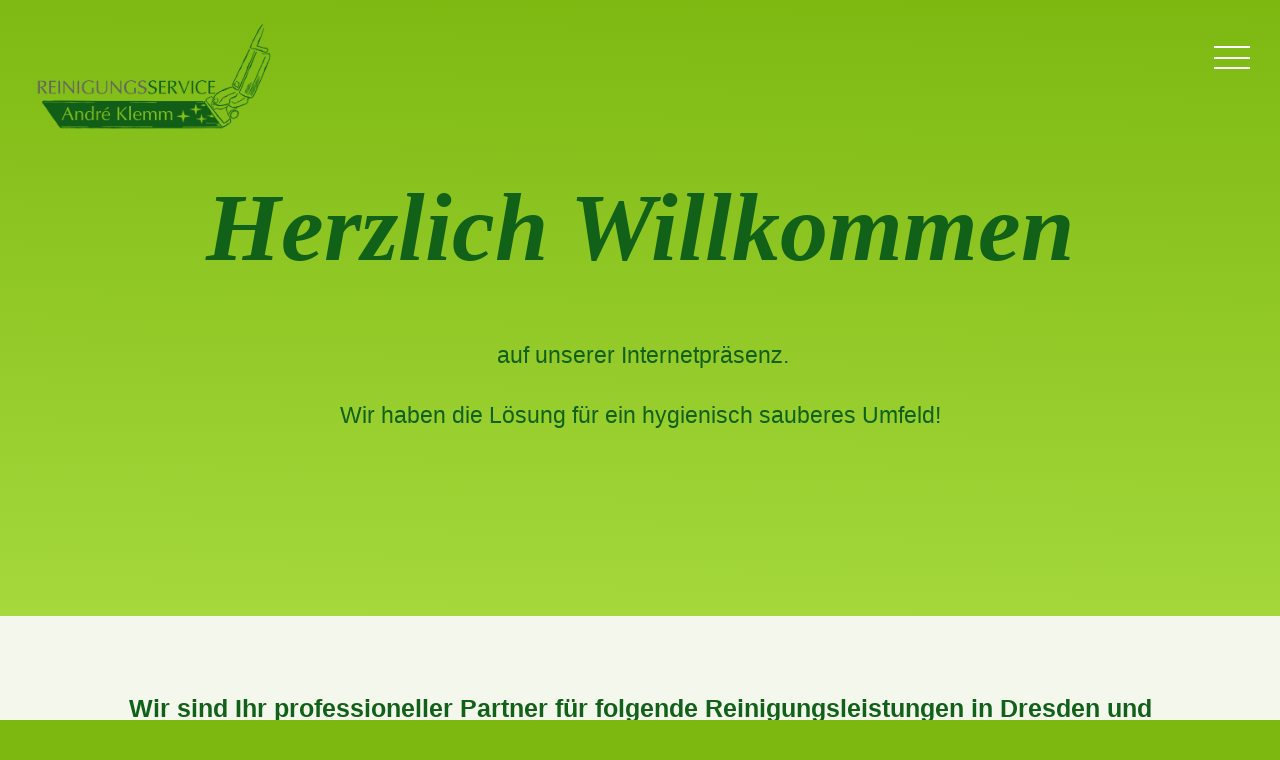

--- FILE ---
content_type: text/html; charset=UTF-8
request_url: https://www.reinigung-klemm.de/
body_size: 64945
content:
<!DOCTYPE html>
<html lang="de">
<head>
	    <meta charset="UTF-8">
	    <meta name="viewport" content="width=device-width, initial-scale=1">
    <title>Reinigungs-Service André Klemm</title>
<meta name='robots' content='max-image-preview:large' />
	    <style id="tf_lazy_style">
		[data-tf-src]{opacity:0}.tf_svg_lazy{transition:filter .3s linear!important;filter:blur(25px);opacity:1;transform:translateZ(0)}.tf_svg_lazy_loaded{filter:blur(0)}.module[data-lazy],.module[data-lazy] .ui,.module_row[data-lazy]:not(.tb_first),.module_row[data-lazy]:not(.tb_first)>.row_inner,.module_row:not(.tb_first) .module_column[data-lazy],.module_subrow[data-lazy]>.subrow_inner{background-image:none!important}
	    </style>
	    <noscript><style>[data-tf-src]{display:none!important}.tf_svg_lazy{filter:none!important;opacity:1!important}</style></noscript>
	    	    <style id="tf_lazy_common">
							/*chrome bug,prevent run transition on the page loading*/
				body:not(.page-loaded),body:not(.page-loaded) #header,body:not(.page-loaded) a,body:not(.page-loaded) img,body:not(.page-loaded) figure,body:not(.page-loaded) div,body:not(.page-loaded) i,body:not(.page-loaded) li,body:not(.page-loaded) span,body:not(.page-loaded) ul{animation:none!important;transition:none!important}body:not(.page-loaded) #main-nav li .sub-menu{display:none}
				img{max-width:100%;height:auto}
						.tf_fa{display:inline-block;width:1em;height:1em;stroke-width:0;stroke:currentColor;overflow:visible;fill:currentColor;pointer-events:none;vertical-align:middle}#tf_svg symbol{overflow:visible}.tf_lazy{position:relative;visibility:visible;display:block;opacity:.3}.wow .tf_lazy{visibility:hidden;opacity:1;position:static;display:inline}.tf_audio_lazy audio{visibility:hidden;height:0}.mejs-container{visibility:visible}.tf_iframe_lazy{transition:opacity .3s ease-in-out;min-height:10px}.tf_carousel .swiper-wrapper{display:flex}.tf_carousel .swiper-slide{flex-shrink:0;opacity:0}.tf_carousel .tf_lazy{contain:none}.swiper-wrapper>br,.tf_lazy.swiper-wrapper .tf_lazy:after,.tf_lazy.swiper-wrapper .tf_lazy:before{display:none}.tf_lazy:after,.tf_lazy:before{content:'';display:inline-block;position:absolute;width:10px!important;height:10px!important;margin:0 3px;top:50%!important;right:50%!important;left:auto!important;border-radius:100%;background-color:currentColor;visibility:visible;animation:tf-hrz-loader infinite .75s cubic-bezier(.2,.68,.18,1.08)}.tf_lazy:after{width:6px!important;height:6px!important;right:auto!important;left:50%!important;margin-top:3px;animation-delay:-.4s}@keyframes tf-hrz-loader{0%{transform:scale(1);opacity:1}50%{transform:scale(.1);opacity:.6}100%{transform:scale(1);opacity:1}}.tf_lazy_lightbox{position:fixed;background:rgba(11,11,11,.8);color:#ccc;top:0;left:0;display:flex;align-items:center;justify-content:center;z-index:999}.tf_lazy_lightbox .tf_lazy:after,.tf_lazy_lightbox .tf_lazy:before{background:#fff}.tf_video_lazy video{width:100%;height:100%;position:static;object-fit:cover}
		</style>
			<noscript><style>body:not(.page-loaded) #main-nav li .sub-menu{display:block}</style></noscript>
    	<link rel="dns-prefetch" href="//www.google-analytics.com"/>
	<link rel="preload" href="https://www.reinigung-klemm.de/wp-content/uploads/themify-css/concate/themify-concate-4282881935-3089476229.min.css" as="style"><link id="themify_concate-css" rel="stylesheet" href="https://www.reinigung-klemm.de/wp-content/uploads/themify-css/concate/themify-concate-4282881935-3089476229.min.css"><link rel="preload" href="https://www.reinigung-klemm.de/wp-content/uploads/themify-css/concate/themify-mobile-4282881935-472224222.min.css" as="style" media="screen and (max-width:1200px)"><link id="themify_mobile_concate-css" rel="stylesheet" href="https://www.reinigung-klemm.de/wp-content/uploads/themify-css/concate/themify-mobile-4282881935-472224222.min.css" media="screen and (max-width:1200px)"><link rel="preload" href="https://www.reinigung-klemm.de/wp-content/themes/themify-float/media-queries.min.css?ver=5.2.0" media="screen and (max-width:1200px)" as="style"><link id="themify-media-queries-css" rel="stylesheet" href="https://www.reinigung-klemm.de/wp-content/themes/themify-float/media-queries.min.css?ver=5.2.0" media="screen and (max-width:1200px)"><link rel="alternate" type="application/rss+xml" title="Reinigungs-Service André Klemm &raquo; Feed" href="https://www.reinigung-klemm.de/feed/" />
<link rel="alternate" type="application/rss+xml" title="Reinigungs-Service André Klemm &raquo; Kommentar-Feed" href="https://www.reinigung-klemm.de/comments/feed/" />
<link rel="alternate" title="oEmbed (JSON)" type="application/json+oembed" href="https://www.reinigung-klemm.de/wp-json/oembed/1.0/embed?url=https%3A%2F%2Fwww.reinigung-klemm.de%2F" />
<link rel="alternate" title="oEmbed (XML)" type="text/xml+oembed" href="https://www.reinigung-klemm.de/wp-json/oembed/1.0/embed?url=https%3A%2F%2Fwww.reinigung-klemm.de%2F&#038;format=xml" />
<style id='wp-img-auto-sizes-contain-inline-css'>
img:is([sizes=auto i],[sizes^="auto," i]){contain-intrinsic-size:3000px 1500px}
/*# sourceURL=wp-img-auto-sizes-contain-inline-css */
</style>
<style id='classic-theme-styles-inline-css'>
/*! This file is auto-generated */
.wp-block-button__link{color:#fff;background-color:#32373c;border-radius:9999px;box-shadow:none;text-decoration:none;padding:calc(.667em + 2px) calc(1.333em + 2px);font-size:1.125em}.wp-block-file__button{background:#32373c;color:#fff;text-decoration:none}
/*# sourceURL=/wp-includes/css/classic-themes.min.css */
</style>
<link rel="preload" href="https://www.reinigung-klemm.de/wp-content/plugins/complianz-gdpr/assets/css/cookieblocker.min.css?ver=1729279231" as="style" /><link rel='stylesheet' id='cmplz-general-css' href='https://www.reinigung-klemm.de/wp-content/plugins/complianz-gdpr/assets/css/cookieblocker.min.css?ver=1729279231' media='all' />
<script src="https://www.reinigung-klemm.de/wp-includes/js/jquery/jquery.min.js?ver=3.7.1" id="jquery-core-js"></script>
<link rel="https://api.w.org/" href="https://www.reinigung-klemm.de/wp-json/" /><link rel="alternate" title="JSON" type="application/json" href="https://www.reinigung-klemm.de/wp-json/wp/v2/pages/34" /><link rel="EditURI" type="application/rsd+xml" title="RSD" href="https://www.reinigung-klemm.de/xmlrpc.php?rsd" />
<meta name="generator" content="WordPress 6.9" />
<link rel="canonical" href="https://www.reinigung-klemm.de/" />
<link rel='shortlink' href='https://www.reinigung-klemm.de/' />
<style id="tb_inline_styles">.tb_animation_on{overflow-x:hidden}.themify_builder .wow{visibility:hidden;animation-fill-mode:both}.themify_builder .tf_lax_done{transition-duration:.8s;transition-timing-function:cubic-bezier(.165,.84,.44,1)}.wow.tf_lax_done{animation-fill-mode:backwards}[data-sticky-active].tb_sticky_scroll_active{z-index:1}[data-sticky-active].tb_sticky_scroll_active .hide-on-stick{display:none}@media screen and (min-width:1025px){.hide-desktop{width:0!important;height:0!important;padding:0!important;visibility:hidden!important;margin:0!important;display:table-column!important}}@media screen and (min-width:769px) and (max-width:1024px){.hide-tablet_landscape{width:0!important;height:0!important;padding:0!important;visibility:hidden!important;margin:0!important;display:table-column!important}}@media screen and (min-width:481px) and (max-width:768px){.hide-tablet{width:0!important;height:0!important;padding:0!important;visibility:hidden!important;margin:0!important;display:table-column!important}}@media screen and (max-width:480px){.hide-mobile{width:0!important;height:0!important;padding:0!important;visibility:hidden!important;margin:0!important;display:table-column!important}}</style><noscript><style>.themify_builder .wow,.wow .tf_lazy{visibility:visible!important}</style></noscript><link rel="icon" href="https://www.reinigung-klemm.de/wp-content/uploads/2023/10/cropped-website_icon-32x32.png" sizes="32x32" />
<link rel="icon" href="https://www.reinigung-klemm.de/wp-content/uploads/2023/10/cropped-website_icon-192x192.png" sizes="192x192" />
<link rel="apple-touch-icon" href="https://www.reinigung-klemm.de/wp-content/uploads/2023/10/cropped-website_icon-180x180.png" />
<meta name="msapplication-TileImage" content="https://www.reinigung-klemm.de/wp-content/uploads/2023/10/cropped-website_icon-270x270.png" />
<style id='global-styles-inline-css'>
:root{--wp--preset--aspect-ratio--square: 1;--wp--preset--aspect-ratio--4-3: 4/3;--wp--preset--aspect-ratio--3-4: 3/4;--wp--preset--aspect-ratio--3-2: 3/2;--wp--preset--aspect-ratio--2-3: 2/3;--wp--preset--aspect-ratio--16-9: 16/9;--wp--preset--aspect-ratio--9-16: 9/16;--wp--preset--color--black: #000000;--wp--preset--color--cyan-bluish-gray: #abb8c3;--wp--preset--color--white: #ffffff;--wp--preset--color--pale-pink: #f78da7;--wp--preset--color--vivid-red: #cf2e2e;--wp--preset--color--luminous-vivid-orange: #ff6900;--wp--preset--color--luminous-vivid-amber: #fcb900;--wp--preset--color--light-green-cyan: #7bdcb5;--wp--preset--color--vivid-green-cyan: #00d084;--wp--preset--color--pale-cyan-blue: #8ed1fc;--wp--preset--color--vivid-cyan-blue: #0693e3;--wp--preset--color--vivid-purple: #9b51e0;--wp--preset--gradient--vivid-cyan-blue-to-vivid-purple: linear-gradient(135deg,rgb(6,147,227) 0%,rgb(155,81,224) 100%);--wp--preset--gradient--light-green-cyan-to-vivid-green-cyan: linear-gradient(135deg,rgb(122,220,180) 0%,rgb(0,208,130) 100%);--wp--preset--gradient--luminous-vivid-amber-to-luminous-vivid-orange: linear-gradient(135deg,rgb(252,185,0) 0%,rgb(255,105,0) 100%);--wp--preset--gradient--luminous-vivid-orange-to-vivid-red: linear-gradient(135deg,rgb(255,105,0) 0%,rgb(207,46,46) 100%);--wp--preset--gradient--very-light-gray-to-cyan-bluish-gray: linear-gradient(135deg,rgb(238,238,238) 0%,rgb(169,184,195) 100%);--wp--preset--gradient--cool-to-warm-spectrum: linear-gradient(135deg,rgb(74,234,220) 0%,rgb(151,120,209) 20%,rgb(207,42,186) 40%,rgb(238,44,130) 60%,rgb(251,105,98) 80%,rgb(254,248,76) 100%);--wp--preset--gradient--blush-light-purple: linear-gradient(135deg,rgb(255,206,236) 0%,rgb(152,150,240) 100%);--wp--preset--gradient--blush-bordeaux: linear-gradient(135deg,rgb(254,205,165) 0%,rgb(254,45,45) 50%,rgb(107,0,62) 100%);--wp--preset--gradient--luminous-dusk: linear-gradient(135deg,rgb(255,203,112) 0%,rgb(199,81,192) 50%,rgb(65,88,208) 100%);--wp--preset--gradient--pale-ocean: linear-gradient(135deg,rgb(255,245,203) 0%,rgb(182,227,212) 50%,rgb(51,167,181) 100%);--wp--preset--gradient--electric-grass: linear-gradient(135deg,rgb(202,248,128) 0%,rgb(113,206,126) 100%);--wp--preset--gradient--midnight: linear-gradient(135deg,rgb(2,3,129) 0%,rgb(40,116,252) 100%);--wp--preset--font-size--small: 13px;--wp--preset--font-size--medium: 20px;--wp--preset--font-size--large: 36px;--wp--preset--font-size--x-large: 42px;--wp--preset--spacing--20: 0.44rem;--wp--preset--spacing--30: 0.67rem;--wp--preset--spacing--40: 1rem;--wp--preset--spacing--50: 1.5rem;--wp--preset--spacing--60: 2.25rem;--wp--preset--spacing--70: 3.38rem;--wp--preset--spacing--80: 5.06rem;--wp--preset--shadow--natural: 6px 6px 9px rgba(0, 0, 0, 0.2);--wp--preset--shadow--deep: 12px 12px 50px rgba(0, 0, 0, 0.4);--wp--preset--shadow--sharp: 6px 6px 0px rgba(0, 0, 0, 0.2);--wp--preset--shadow--outlined: 6px 6px 0px -3px rgb(255, 255, 255), 6px 6px rgb(0, 0, 0);--wp--preset--shadow--crisp: 6px 6px 0px rgb(0, 0, 0);}:where(.is-layout-flex){gap: 0.5em;}:where(.is-layout-grid){gap: 0.5em;}body .is-layout-flex{display: flex;}.is-layout-flex{flex-wrap: wrap;align-items: center;}.is-layout-flex > :is(*, div){margin: 0;}body .is-layout-grid{display: grid;}.is-layout-grid > :is(*, div){margin: 0;}:where(.wp-block-columns.is-layout-flex){gap: 2em;}:where(.wp-block-columns.is-layout-grid){gap: 2em;}:where(.wp-block-post-template.is-layout-flex){gap: 1.25em;}:where(.wp-block-post-template.is-layout-grid){gap: 1.25em;}.has-black-color{color: var(--wp--preset--color--black) !important;}.has-cyan-bluish-gray-color{color: var(--wp--preset--color--cyan-bluish-gray) !important;}.has-white-color{color: var(--wp--preset--color--white) !important;}.has-pale-pink-color{color: var(--wp--preset--color--pale-pink) !important;}.has-vivid-red-color{color: var(--wp--preset--color--vivid-red) !important;}.has-luminous-vivid-orange-color{color: var(--wp--preset--color--luminous-vivid-orange) !important;}.has-luminous-vivid-amber-color{color: var(--wp--preset--color--luminous-vivid-amber) !important;}.has-light-green-cyan-color{color: var(--wp--preset--color--light-green-cyan) !important;}.has-vivid-green-cyan-color{color: var(--wp--preset--color--vivid-green-cyan) !important;}.has-pale-cyan-blue-color{color: var(--wp--preset--color--pale-cyan-blue) !important;}.has-vivid-cyan-blue-color{color: var(--wp--preset--color--vivid-cyan-blue) !important;}.has-vivid-purple-color{color: var(--wp--preset--color--vivid-purple) !important;}.has-black-background-color{background-color: var(--wp--preset--color--black) !important;}.has-cyan-bluish-gray-background-color{background-color: var(--wp--preset--color--cyan-bluish-gray) !important;}.has-white-background-color{background-color: var(--wp--preset--color--white) !important;}.has-pale-pink-background-color{background-color: var(--wp--preset--color--pale-pink) !important;}.has-vivid-red-background-color{background-color: var(--wp--preset--color--vivid-red) !important;}.has-luminous-vivid-orange-background-color{background-color: var(--wp--preset--color--luminous-vivid-orange) !important;}.has-luminous-vivid-amber-background-color{background-color: var(--wp--preset--color--luminous-vivid-amber) !important;}.has-light-green-cyan-background-color{background-color: var(--wp--preset--color--light-green-cyan) !important;}.has-vivid-green-cyan-background-color{background-color: var(--wp--preset--color--vivid-green-cyan) !important;}.has-pale-cyan-blue-background-color{background-color: var(--wp--preset--color--pale-cyan-blue) !important;}.has-vivid-cyan-blue-background-color{background-color: var(--wp--preset--color--vivid-cyan-blue) !important;}.has-vivid-purple-background-color{background-color: var(--wp--preset--color--vivid-purple) !important;}.has-black-border-color{border-color: var(--wp--preset--color--black) !important;}.has-cyan-bluish-gray-border-color{border-color: var(--wp--preset--color--cyan-bluish-gray) !important;}.has-white-border-color{border-color: var(--wp--preset--color--white) !important;}.has-pale-pink-border-color{border-color: var(--wp--preset--color--pale-pink) !important;}.has-vivid-red-border-color{border-color: var(--wp--preset--color--vivid-red) !important;}.has-luminous-vivid-orange-border-color{border-color: var(--wp--preset--color--luminous-vivid-orange) !important;}.has-luminous-vivid-amber-border-color{border-color: var(--wp--preset--color--luminous-vivid-amber) !important;}.has-light-green-cyan-border-color{border-color: var(--wp--preset--color--light-green-cyan) !important;}.has-vivid-green-cyan-border-color{border-color: var(--wp--preset--color--vivid-green-cyan) !important;}.has-pale-cyan-blue-border-color{border-color: var(--wp--preset--color--pale-cyan-blue) !important;}.has-vivid-cyan-blue-border-color{border-color: var(--wp--preset--color--vivid-cyan-blue) !important;}.has-vivid-purple-border-color{border-color: var(--wp--preset--color--vivid-purple) !important;}.has-vivid-cyan-blue-to-vivid-purple-gradient-background{background: var(--wp--preset--gradient--vivid-cyan-blue-to-vivid-purple) !important;}.has-light-green-cyan-to-vivid-green-cyan-gradient-background{background: var(--wp--preset--gradient--light-green-cyan-to-vivid-green-cyan) !important;}.has-luminous-vivid-amber-to-luminous-vivid-orange-gradient-background{background: var(--wp--preset--gradient--luminous-vivid-amber-to-luminous-vivid-orange) !important;}.has-luminous-vivid-orange-to-vivid-red-gradient-background{background: var(--wp--preset--gradient--luminous-vivid-orange-to-vivid-red) !important;}.has-very-light-gray-to-cyan-bluish-gray-gradient-background{background: var(--wp--preset--gradient--very-light-gray-to-cyan-bluish-gray) !important;}.has-cool-to-warm-spectrum-gradient-background{background: var(--wp--preset--gradient--cool-to-warm-spectrum) !important;}.has-blush-light-purple-gradient-background{background: var(--wp--preset--gradient--blush-light-purple) !important;}.has-blush-bordeaux-gradient-background{background: var(--wp--preset--gradient--blush-bordeaux) !important;}.has-luminous-dusk-gradient-background{background: var(--wp--preset--gradient--luminous-dusk) !important;}.has-pale-ocean-gradient-background{background: var(--wp--preset--gradient--pale-ocean) !important;}.has-electric-grass-gradient-background{background: var(--wp--preset--gradient--electric-grass) !important;}.has-midnight-gradient-background{background: var(--wp--preset--gradient--midnight) !important;}.has-small-font-size{font-size: var(--wp--preset--font-size--small) !important;}.has-medium-font-size{font-size: var(--wp--preset--font-size--medium) !important;}.has-large-font-size{font-size: var(--wp--preset--font-size--large) !important;}.has-x-large-font-size{font-size: var(--wp--preset--font-size--x-large) !important;}
/*# sourceURL=global-styles-inline-css */
</style>
</head>

<body data-cmplz=1 class="home wp-singular page-template-default page page-id-34 wp-theme-themify-float skin-default full_width sidebar-none rss-off search-off transparent-header overlay-menu fixed-header-enabled tb_animation_on">

	
	<div id="pagewrap" class="hfeed site">
				
		<div id="headerwrap">

			
			<header id="header" class="pagewidth clearfix" itemscope="itemscope" itemtype="https://schema.org/WPHeader">

								
				<div class="logo-desc-wrap">
											<div id="site-logo"><a href="https://www.reinigung-klemm.de" title="Reinigungs-Service André Klemm"><img decoding="async" data-tf-not-load="1" src="https://reinigung-klemm.de/wp-content/uploads/2023/05/Logo-Reinigungsservice-Andre-Klemm-website_gr.png" alt="Reinigungs-Service André Klemm" title="Logo-Reinigungsservice André Klemm-website_gr" width="250" height="" class="site-logo-image"></a></div>										
																				</div>
				
													<a id="menu-icon" href="#mobile-menu"><span class="menu-icon-inner"></span></a>
								
				<div id="mobile-menu" class="sidemenu sidemenu-off tf_scrollbar">

					
											<div class="social-widget">
																						
													</div>
						<!-- /.social-widget -->
										
										
											<nav id="main-nav-wrap" itemscope="itemscope" itemtype="https://schema.org/SiteNavigationElement">
							<ul id="main-nav" class="main-nav clearfix tf_box"><li id="menu-item-52" class="menu-item-custom-52 menu-item menu-item-type-custom menu-item-object-custom menu-item-52"><a href="#home">Home</a></li>
<li id="menu-item-53" class="menu-item-custom-53 menu-item menu-item-type-custom menu-item-object-custom menu-item-53"><a href="#Auslegeware-Teppichreinigung">Auslegeware- und Teppichbodenreinigung</a></li>
<li id="menu-item-234" class="menu-item-custom-234 menu-item menu-item-type-custom menu-item-object-custom menu-item-234"><a href="#Polstermoebelreinigung">Polstermöbelreinigung</a></li>
<li id="menu-item-235" class="menu-item-custom-235 menu-item menu-item-type-custom menu-item-object-custom menu-item-235"><a href="#Matratzenreinigung">Matratzenreinigung</a></li>
<li id="menu-item-280" class="menu-item-custom-280 menu-item menu-item-type-custom menu-item-object-custom menu-item-280"><a href="#Referenzen">Referenzen</a></li>
<li id="menu-item-237" class="menu-item-custom-237 menu-item menu-item-type-custom menu-item-object-custom menu-item-237"><a href="#Ueberuns">Über uns</a></li>
<li id="menu-item-238" class="menu-item-custom-238 menu-item menu-item-type-custom menu-item-object-custom menu-item-238"><a href="#Kontakt">Kontakt</a></li>
<li id="menu-item-323" class="menu-item-custom-323 menu-item menu-item-type-custom menu-item-object-custom menu-item-323"><a href="#Broschueren">Broschüren/Downloads</a></li>
<li id="menu-item-275" class="menu-item-page-273 menu-item menu-item-type-post_type menu-item-object-page menu-item-275"><a href="https://www.reinigung-klemm.de/agb/">AGB</a></li>
<li id="menu-item-276" class="menu-item-page-260 menu-item menu-item-type-post_type menu-item-object-page menu-item-276"><a href="https://www.reinigung-klemm.de/impressum/">Impressum</a></li>
<li id="menu-item-277" class="menu-item-page-267 menu-item menu-item-type-post_type menu-item-object-page menu-item-privacy-policy menu-item-277"><a rel="privacy-policy" href="https://www.reinigung-klemm.de/datenschutzerklaerung-2/">Datenschutzerklärung</a></li>
</ul>							<!-- /#main-nav -->
						</nav>
										
					<a id="menu-icon-close" href="#mobile-menu"></a>

					
				</div>
				<!-- /#mobile-menu -->

				
			</header>
			<!-- /#header -->

			
		</div>
		<!-- /#headerwrap -->
		
				<div id="body" class="clearfix">

			<!-- layout -->
<div id="layout" class="pagewidth clearfix">

        <!-- content -->
    <main id="content" class="clearfix">
					<div id="page-34" class="type-page">
						<div class="page-content entry-content">
	    <!--themify_builder_content-->
<div id="themify_builder_content-34" data-postid="34" class="themify_builder_content themify_builder_content-34 themify_builder tf_clear">
    	<!-- module_row -->
	<div  data-anchor="home" data-lazy="1" class="module_row themify_builder_row builder-parallax-scrolling tb_has_section tb_section-home tb_331fa9f tb_first clearfix" >
	    <div class="tf_abs builder_row_cover"></div>		<div class="row_inner col_align_top tf_box tf_w tf_rel">
			<div  data-lazy="1" class="module_column tb-column col-full first tb_72ce643 tf_box">
	    	    	        <div class="tb-column-inner tf_box tf_w">
		    <!-- module text -->
<div  class="module module-text tb_d74c1e2  repeat " data-lazy="1">
            <div  class="tb_text_wrap">
    <h1>Herzlich Willkommen</h1>
<div class="page" title="Page 1">
<div class="layoutArea">
<div class="column">
<p> auf unserer Internetpräsenz.</p>
<p>Wir haben die Lösung für ein hygienisch sauberes Umfeld!</p>
</div>
</div>
</div>    </div>
</div>
<!-- /module text -->	        </div>
	    	</div>
		    </div>
	    <!-- /row_inner -->
	</div>
	<!-- /module_row -->
		<!-- module_row -->
	<div  data-lazy="1" class="module_row themify_builder_row repeat tb_cth2420 clearfix" >
	    		<div class="row_inner col_align_top tf_box tf_w tf_rel">
			<div  data-lazy="1" class="module_column tb-column col-full first tb_oprx421 repeat tf_box">
	    	    	        <div class="tb-column-inner tf_box tf_w">
		    	<div  data-lazy="1" class="module_subrow themify_builder_sub_row tb_1g9b422 tf_w clearfix">
	    		<div class="subrow_inner col_align_top tf_box tf_w">
			<div  data-lazy="1" class="sub_column module_column tf_box col-full first tb_8lpb422"> 
	    	    	        <div class="tb-column-inner tf_box tf_w">
		    <!-- module text -->
<div  class="module module-text tb_sh2k422   " data-lazy="1">
            <div  class="tb_text_wrap">
    <div class="page" title="Page 1">
<div class="layoutArea">
<div class="column">
<p><strong>Wir sind Ihr professioneller Partner für folgende Reinigungsleistungen in Dresden und Umgebung:</strong></p>
</div>
</div>
</div>    </div>
</div>
<!-- /module text -->	        </div>
	    	</div>
		    </div>
	</div><!-- /themify_builder_sub_row -->
		<div  data-lazy="1" class="module_subrow themify_builder_sub_row tb_wrxd422 tf_w clearfix">
	    		<div class="subrow_inner col_align_top tf_box tf_w">
			<div  data-lazy="1" class="sub_column module_column tf_box col-full first tb_uljy423" > 
	    	    	        <div class="tb-column-inner tf_box tf_w">
		    <!-- module text -->
<div  class="module module-text tb_9imn238   " data-lazy="1">
            <div  class="tb_text_wrap">
    <div class="page" title="Page 1">
<div class="layoutArea">
<div class="column">
<h5 style="text-align: center;">• Auslegeware- und Teppichbodenreinigung<br />• Polstermöbelreinigung<br />• Matratzenreinigung</h5>
</div>
</div>
</div>    </div>
</div>
<!-- /module text --><!-- module text -->
<div  class="module module-text tb_ti5z860   " data-lazy="1">
            <div  class="tb_text_wrap">
    <div class="page" title="Page 1">
<div class="layoutArea">
<div class="column">
<p style="text-align: center;">Auf den folgenden Seiten finden Sie alles Wissenswerte rund um unseren Service.<br />Wenn noch Fragen offen bleiben, können Sie uns unter <strong><span class="highlight">Tel. (0351) 417 77 54</span></strong> <br />oder <strong><span class="highlight">Mobil (0173) 995 34 72</span></strong> erreichen.</p>
<p style="text-align: center;">Für schriftliche Anfragen schreiben Sie uns bitte eine E-Mail mit Ihrem Anliegen an: info@reinigung-klemm.de</p>
<p style="text-align: center;"><strong>Ihr Reinigungs-Service André Klemm</strong></p>
</div>
</div>
</div>    </div>
</div>
<!-- /module text -->	        </div>
	    	</div>
		    </div>
	</div><!-- /themify_builder_sub_row -->
		        </div>
	    	</div>
		    </div>
	    <!-- /row_inner -->
	</div>
	<!-- /module_row -->
		<!-- module_row -->
	<div  data-css_id="i8wz654" data-lazy="1" class="module_row themify_builder_row fullwidth tb_i8wz654 clearfix" >
	    		<div class="row_inner col_align_top tf_box tf_w tf_rel">
			<div  data-lazy="1" class="module_column tb-column col-full first tb_zca5654 tf_box">
	    	    	        <div class="tb-column-inner tf_box tf_w">
		    <div  class="module clearfix themify_builder_slider_wrap module-slider tb_aycx657  slider-overlay themify_builder_slider_vertical slide-image-fullwidth" data-lazy="1">
            <div class="themify_builder_slider tf_carousel swiper-container tf_rel tf_overflow" data-lazy="1"		    data-tbreakpoints="1024"
		    data-mbreakpoints="480"
	data-visible="1"
	data-tab-visible="0"
	data-mob-visible="0"
	data-scroll="7"
		    			    data-nav_out="1"
		    		    			    data-auto="2000"
			    data-controller="0"
			    data-pause_hover="0"
		    	data-speed="1"
	data-wrapvar="1"
	data-slider_nav="1"
	data-pager="1"
	data-effect="scroll" 
	data-height="variable"
	data-horizontal="0"
		    data-css_url="https://www.reinigung-klemm.de/wp-content/themes/themify-float/themify/themify-builder/css/modules/sliders/carousel.css,https://www.reinigung-klemm.de/wp-content/themes/themify-float/themify/themify-builder/css/modules/sliders/slider.css"
	>
		    <div class="swiper-wrapper tf_lazy tf_rel tf_w tf_h tf_textc">
	        <!-- module slider image -->

                     <div class="swiper-slide">
            <div class="slide-inner-wrap">
                                    <div class="tf_rel tf_lazy slide-image">
                                                                            <img src="[data-uri]" decoding="async" data-lazy="1" data-tf-src="https://reinigung-klemm.de/wp-content/uploads/2023/03/Auslegewarereinigung.jpg" alt="Auslegeware- und Teppichbodenreinigung"><noscript><img decoding="async" data-tf-not-load src="https://reinigung-klemm.de/wp-content/uploads/2023/03/Auslegewarereinigung.jpg" alt="Auslegeware- und Teppichbodenreinigung"></noscript>                                            </div><!-- /slide-image -->
                
                                    <div class="slide-content tb_text_wrap">

                                                    <h3 class="slide-title">
                                                                    Auslegeware- und Teppichbodenreinigung                                                            </h3>
                        
                                            </div><!-- /slide-content -->
                            </div>
        </div>
                     <div class="swiper-slide">
            <div class="slide-inner-wrap">
                                    <div class="tf_rel tf_lazy slide-image">
                                                                            <img src="data:image/svg+xml;charset=UTF-8,%3Csvg%20xmlns%3D%27http%3A%2F%2Fwww.w3.org%2F2000%2Fsvg%27%20width%3D%272369%27%20height%3D%271332%27%20fill%3D%27rgba%28255%2C255%2C255%2C.2%29%27%3E%3Crect%20width%3D%27100%25%27%20height%3D%27100%25%27%2F%3E%3C%2Fsvg%3E" decoding="async" loading="lazy" data-lazy="1" class="tf_svg_lazy" data-tf-src="https://reinigung-klemm.de/wp-content/uploads/2023/03/Polstermoebelreinigung-1.jpg" width="2369" height="1332" alt="Polstermöbelreinigung"><noscript><img fetchpriority="high" decoding="async" data-tf-not-load src="https://reinigung-klemm.de/wp-content/uploads/2023/03/Polstermoebelreinigung-1.jpg" width="2369" height="1332" alt="Polstermöbelreinigung"></noscript>                                            </div><!-- /slide-image -->
                
                                    <div class="slide-content tb_text_wrap">

                                                    <h3 class="slide-title">
                                                                    Polstermöbelreinigung                                                            </h3>
                        
                                            </div><!-- /slide-content -->
                            </div>
        </div>
                     <div class="swiper-slide">
            <div class="slide-inner-wrap">
                                    <div class="tf_rel tf_lazy slide-image">
                                                                            <img src="data:image/svg+xml;charset=UTF-8,%3Csvg%20xmlns%3D%27http%3A%2F%2Fwww.w3.org%2F2000%2Fsvg%27%20width%3D%272500%27%20height%3D%271406%27%20fill%3D%27rgba%28255%2C255%2C255%2C.2%29%27%3E%3Crect%20width%3D%27100%25%27%20height%3D%27100%25%27%2F%3E%3C%2Fsvg%3E" decoding="async" loading="lazy" data-lazy="1" class="tf_svg_lazy" data-tf-src="https://reinigung-klemm.de/wp-content/uploads/2023/03/Matratzenreinigung-1.jpg" width="2500" height="1406" alt="Matratzenreinigung"><noscript><img decoding="async" data-tf-not-load src="https://reinigung-klemm.de/wp-content/uploads/2023/03/Matratzenreinigung-1.jpg" width="2500" height="1406" alt="Matratzenreinigung"></noscript>                                            </div><!-- /slide-image -->
                
                                    <div class="slide-content tb_text_wrap">

                                                    <h3 class="slide-title">
                                                                    Matratzenreinigung                                                            </h3>
                        
                                            </div><!-- /slide-content -->
                            </div>
        </div>
    		    </div>
    </div>
</div>
	        </div>
	    	</div>
		    </div>
	    <!-- /row_inner -->
	</div>
	<!-- /module_row -->
		<!-- module_row -->
	<div  data-anchor="Auslegeware-Teppichreinigung" data-css_id="co4p326" data-lazy="1" class="module_row themify_builder_row fullcover fullwidth tb_has_section tb_section-Auslegeware-Teppichreinigung tb_co4p326 clearfix" >
	    						<div class="tf_abs tf_hide tb_row_frame tb_row_frame_top "></div>
								<div class="row_inner col_align_middle gutter-none tf_box tf_w tf_rel">
			<div  data-lazy="1" class="module_column tb-column col4-2 first tb_obhf327 repeat tf_box">
	    <div class="tf_abs builder_row_cover"></div>	    	        <div class="tb-column-inner tf_box tf_w">
		    <!-- module fancy heading -->
<div  class="module module-fancy-heading tb_rk99520 " data-lazy="1">
        <h3 class="fancy-heading">
    <span  class="main-head tf_block">
	Auslegeware- und Teppichbodenreinigung    </span>
    <span class="sub-head tf_block tf_rel">
	    </span>

    </h3>
</div>
<!-- /module fancy heading -->
<!-- module text -->
<div  class="module module-text tb_sbn1327  repeat " data-lazy="1">
            <div  class="tb_text_wrap">
    <div class="page" title="Page 1">
<div class="layoutArea">
<div class="column">
<p><strong>Wir sind Ihr kompetenter und zuverlässiger Partner, wenn es um die Reinigung Ihrer textilen Fußbodenbeläge geht.</strong></p>
<p>Auslegeware und Teppichböden sind durch Ihre tägliche Beanspruchung ständig neuen Belastungen ausgesetzt. Nicht alle Verschmutzungen lassen sich jedoch mit einfachem Saugen entfernen.</p>
<p>Daher sollte in regelmäßigen Abständen eine professionelle Reinigung erfolgen.</p>
<p><strong>Hierzu bieten wir verschiedene Grund- und Zwischenreinigungsverfahren an:</strong></p>
<p>• Trockentiefenreinigung<br />• Shampoonierung<br />• Sprühextraktion<br />• Bonnet / Orbital / Encap Padreinigung<br />• Granulatreinigung<br />• Geruchsneutralisation<br />• Fleckentfernung / Detachur<br />• Imprägnierung / Carpet Protector</p>
<p><strong>Vereinbaren Sie mit uns einen Termin für eine kostenlose und unverbindliche Objektbesichtigung!</strong></p>
</div>
</div>
</div>    </div>
</div>
<!-- /module text -->	        </div>
	    	</div>
		<div  data-lazy="1" class="module_column tb-column col4-2 last tb_g983327 fullcover tf_box">
	    						<div class="tf_abs tf_hide tb_row_frame tb_row_frame_top "></div>
												<div class="tf_abs tf_hide tb_row_frame tb_row_frame_left "></div>
							    	</div>
		    </div>
	    <!-- /row_inner -->
	</div>
	<!-- /module_row -->
		<!-- module_row -->
	<div  data-anchor="Polstermoebelreinigung" data-css_id="dvg7161" data-lazy="1" class="module_row themify_builder_row fullcover fullwidth tb_has_section tb_section-Polstermoebelreinigung tb_dvg7161 clearfix" >
	    		<div class="row_inner col_align_middle gutter-none tf_box tf_w tf_rel">
			<div  data-lazy="1" class="module_column tb-column col4-2 first tb_lsfs162 fullcover tf_box">
	    						<div class="tf_abs tf_hide tb_row_frame tb_row_frame_bottom "></div>
												<div class="tf_abs tf_hide tb_row_frame tb_row_frame_right "></div>
							    	</div>
		<div  data-lazy="1" class="module_column tb-column col4-2 last tb_jmxf57 repeat tf_box">
	    <div class="tf_abs builder_row_cover"></div>	    	        <div class="tb-column-inner tf_box tf_w">
		    <!-- module fancy heading -->
<div  class="module module-fancy-heading tb_nony655 " data-lazy="1">
        <h3 class="fancy-heading">
    <span  class="main-head tf_block">
	Polstermöbelreinigung    </span>
    <span class="sub-head tf_block tf_rel">
	    </span>

    </h3>
</div>
<!-- /module fancy heading -->
<!-- module text -->
<div  class="module module-text tb_lcql59  repeat " data-lazy="1">
            <div  class="tb_text_wrap">
    <div class="page" title="Page 1">
<div class="layoutArea">
<div class="column">
<div class="page" title="Page 1">
<div class="layoutArea">
<div class="column">
<p>Für eine längere Lebensdauer und ein gepflegtes Aussehen Ihrer Möbel sorgt eine regelmäßige Polstermöbelreinigung.</p>
<p>Mit modernen Maschinen und speziell abgestimmten Reinigungsmitteln von führenden Herstellern werden Ihre Polstermöbel hygienisch sauber und optisch aufgewertet.</p>
<p><strong>Hierfür werden folgende Reinigungsverfahren angewendet:</strong></p>
<p>• Trockentiefenreinigung<br />• Shampoonierung<br />• Sprühextraktion<br />• Encap Padreinigung<br />• Geruchsneutralisation<br />• Fleckentfernung / Detachur<br />• Imprägnierung / Upholstery Protector</p>
<p><strong>Wir reinigen Ihre Polstermöbel gründlich und zuverlässig bei Ihnen vor Ort.</strong></p>
</div>
</div>
</div>
</div>
</div>
</div>    </div>
</div>
<!-- /module text --><!-- module text -->
<div  class="module module-text tb_bq7v496   " data-lazy="1">
            <div  class="tb_text_wrap">
    <div class="page" title="Page 1">
<div class="layoutArea">
<div class="column">
<p style="text-align: left;"><em>(Sitzgarnituren, Sofas, Eckbänke, Hocker, Sessel, Polster- und Bürostühle, Liegepolster und Schlafmatten)</em></p>
</div>
</div>
</div>    </div>
</div>
<!-- /module text -->	        </div>
	    	</div>
		    </div>
	    <!-- /row_inner -->
	</div>
	<!-- /module_row -->
		<!-- module_row -->
	<div  data-anchor="Matratzenreinigung" data-css_id="8i1y290" data-lazy="1" class="module_row themify_builder_row builder-zoom-scrolling fullwidth tb_has_section tb_section-Matratzenreinigung tb_8i1y290 clearfix" >
	    		<div class="row_inner col_align_middle gutter-none tf_box tf_w tf_rel">
			<div  data-lazy="1" class="module_column tb-column col4-2 first tb_whoj290 repeat tf_box">
	    <div class="tf_abs builder_row_cover"></div>	    	        <div class="tb-column-inner tf_box tf_w">
		    <!-- module fancy heading -->
<div  class="module module-fancy-heading tb_an32290 " data-lazy="1">
        <h3 class="fancy-heading">
    <span  class="main-head tf_block">
	Matratzenreinigung    </span>
    <span class="sub-head tf_block tf_rel">
	    </span>

    </h3>
</div>
<!-- /module fancy heading -->
<!-- module text -->
<div  class="module module-text tb_fdnj291  repeat " data-lazy="1">
            <div  class="tb_text_wrap">
    <div class="page" title="Page 1">
<div class="layoutArea">
<div class="column">
<div class="page" title="Page 1">
<div class="layoutArea">
<div class="column">
<p><strong>Matratzen sind unhygienisch!</strong></p>
</div>
</div>
<div class="layoutArea">
<div class="column">
<p>Zugegeben, diese Behauptung ist frech, aber wahr.</p>
<p>Wie unsere Erfahrungen gezeigt haben, sind mehr als 98 % aller Matratzen/Kinderbettmatratzen ernsthaft verschmutzt, enthalten Hausstaubmilben und allergenhaltigen Milbenkot!</p>
<p><strong>Wussten Sie, dass &#8230;</strong></p>
<p>&#8230; in jedem Bett ca. 1 Million Hausstaubmilben leben?<br />&#8230; jede einzelne Milbe in Ihrem Leben für ca. 300 Nachkommen sorgt?<br />&#8230; jeder Mensch pro Tag Hautschuppen für 1,5 Millionen Milben verliert?<br />&#8230; es in Deutschland schätzungsweise 8 Millionen Hausstauballergiker gibt?<br />&#8230; die Hausstauballergie das ganze Jahr gleichermaßen Saison hat?<br />&#8230; die Hausstauballergie nach Heuschnupfen die zweithäufigste Allergie ist?</p>
<p><strong>Mit einer regelmäßigen Matratzenreinigung beugen Sie einer Allergieauslösung bestmöglich vor.</strong></p>
<p>Nutzen Sie unsere Erfahrung, wenn es um Ihre Matratzenhygiene geht!</p>
</div>
</div>
</div>
</div>
</div>
</div>    </div>
</div>
<!-- /module text --><!-- module text -->
<div  class="module module-text tb_0wjr747   " data-lazy="1">
            <div  class="tb_text_wrap">
    <div class="page" title="Page 1">
<div class="layoutArea">
<div class="column">
<p><em><strong>Flecken auf der Matratzenoberfläche</strong> &#8211; Dieses Problem kennt vermutlich jeder. </em><em>Blut, Urin, Schweiß, Schimmel oder Getränkeflecken kommen am häufigsten vor und lassen sich vom Matratzenbezug nur sehr schwer entfernen. Nach der fachgerechten Reinigung stellen diese aber nur noch eine optische Beeinträchtigung dar. Die Matratze an sich ist hygienisch sauber. Die Matratzenreinigung wird im Trockentiefenreinigungsverfahren beidseitig durchgeführt.</em></p>
</div>
</div>
</div>    </div>
</div>
<!-- /module text -->	        </div>
	    	</div>
		<div  data-lazy="1" class="module_column tb-column col4-2 last tb_vdpu291 repeat tf_box">
	    						<div class="tf_abs tf_hide tb_row_frame tb_row_frame_top "></div>
												<div class="tf_abs tf_hide tb_row_frame tb_row_frame_left "></div>
							    	</div>
		    </div>
	    <!-- /row_inner -->
	</div>
	<!-- /module_row -->
		<!-- module_row -->
	<div  data-anchor="Ueberuns" data-lazy="1" class="module_row themify_builder_row fullcover tb_has_section tb_section-Ueberuns tb_jote451 clearfix" >
	    <div class="tf_abs builder_row_cover"></div>						<div class="tf_abs tf_hide tb_row_frame tb_row_frame_bottom "></div>
								<div class="row_inner col_align_top tf_box tf_w tf_rel">
			<div  data-lazy="1" class="module_column tb-column col-full first tb_m2om451 tf_box">
	    	    	        <div class="tb-column-inner tf_box tf_w">
		    <!-- module text -->
<div  class="module module-text tb_w5n2451  repeat " data-lazy="1">
            <div  class="tb_text_wrap">
    <h5>Seit 2001 sind wir als kundenorientiertes Unternehmen in Dresden und Umgebung tätig und stolz auf unseren stetig wachsenden Kundenkreis.</h5>    </div>
</div>
<!-- /module text --><!-- module text -->
<div  class="module module-text tb_m4ok452  repeat " data-lazy="1">
            <div  class="tb_text_wrap">
    <div class="page" title="Page 1">
<div class="layoutArea">
<div class="column">
<p>Unser junges, dynamisches Team bietet Ihnen Lösungen in folgenden Bereichen:</p>
<p>• Auslegeware- und Teppichbodenreinigung<br />• Polstermöbelreinigung<br />• Matratzenreinigung</p>
<p>Als eingetragener Handwerksbetrieb verfügen wir über moderne Reinigungstechnik und können im Rahmen unseres umfassenden Leistungsangebotes flexibel auf die Wünsche unserer Kunden eingehen.</p>
<p>Unser Ziel ist es, die vollste Zufriedenheit unserer Kunden zu erlangen. Daher stehen Zuverlässigkeit, Flexibilität und überzeugende Qualität an erster Stelle.</p>
<p>Fordern Sie einfach ein unverbindliches Angebot an! Wir freuen uns darauf, Sie umfassend zu beraten und Ihnen einen maßgeschneiderten Reinigungsplan zu erarbeiten.</p>
</div>
</div>
<div class="layoutArea">
<div class="column">
<p><strong>Ihr Reinigungs-Service André Klemm</strong></p>
</div>
</div>
</div>    </div>
</div>
<!-- /module text -->	        </div>
	    	</div>
		    </div>
	    <!-- /row_inner -->
	</div>
	<!-- /module_row -->
		<!-- module_row -->
	<div  data-lazy="1" class="module_row themify_builder_row fullcover tb_tsrl203 clearfix" >
	    <div class="tf_abs builder_row_cover"></div>		<div class="row_inner col_align_top tf_box tf_w tf_rel">
			<div  data-lazy="1" class="module_column tb-column col-full first tb_o7o7204 tf_box">
	    	    	        <div class="tb-column-inner tf_box tf_w">
		    <!-- module text -->
<div  class="module module-text tb_2c87204  repeat " data-lazy="1">
            <div  class="tb_text_wrap">
    <h5>In folgenden Regionen sind wir für Sie unterwegs:</h5>    </div>
</div>
<!-- /module text -->	<div  data-lazy="1" class="module_subrow themify_builder_sub_row tb_6mat206 tf_w clearfix">
	    		<div class="subrow_inner col_align_top tf_box tf_w">
			<div  data-lazy="1" class="sub_column module_column tf_box col3-1 first tb_8hgf206"> 
	    	    	        <div class="tb-column-inner tf_box tf_w">
		    <!-- module text -->
<div  class="module module-text tb_vl22206   " data-lazy="1">
            <div  class="tb_text_wrap">
    <div class="page" title="Page 1">
<div class="layoutArea">
<div class="column">
<p style="text-align: center;">Altenberg<br />Annaberg-Buchholz<br />Bad Gottleuba-Berggießhübel<br />Bautzen<br />Bischofswerda<br />Brand-Erbisdorf<br />Bad Schandau<br />Chemnitz<br />Coswig<br />Döbeln<br />Dippoldiswalde<br />Dresden</p>
</div>
</div>
</div>    </div>
</div>
<!-- /module text -->	        </div>
	    	</div>
		<div  data-lazy="1" class="sub_column module_column tf_box col3-1 middle tb_1cy4206"> 
	    	    	        <div class="tb-column-inner tf_box tf_w">
		    <!-- module text -->
<div  class="module module-text tb_cup2206   " data-lazy="1">
            <div  class="tb_text_wrap">
    <div class="page" title="Page 1">
<div class="layoutArea">
<div class="column">
<p style="text-align: center;">Freiberg<br />Flöha<br />Frankenberg<br />Freital<br />Großenhain<br />Heidenau<br />Hoyerswerda<br />Kamenz<br />Königsbrück<br />Lübbenau<br />Marienberg<br />Meißen</p>
</div>
</div>
</div>    </div>
</div>
<!-- /module text -->	        </div>
	    	</div>
		<div  data-lazy="1" class="sub_column module_column tf_box col3-1 last tb_8e5n207"> 
	    	    	        <div class="tb-column-inner tf_box tf_w">
		    <!-- module text -->
<div  class="module module-text tb_h5tx207   " data-lazy="1">
            <div  class="tb_text_wrap">
    <div class="page" title="Page 1">
<div class="layoutArea">
<div class="column">
<p style="text-align: center;">Mittweida<br />Nossen<br />Olbernhau<br />Oederan<br />Pirna<br />Pulsnitz<br />Radeberg<br />Radeburg<br />Radebeul<br />Riesa<br />Spremberg<br />und viele mehr&#8230;</p>
</div>
</div>
</div>    </div>
</div>
<!-- /module text -->	        </div>
	    	</div>
		    </div>
	</div><!-- /themify_builder_sub_row -->
		        </div>
	    	</div>
		    </div>
	    <!-- /row_inner -->
	</div>
	<!-- /module_row -->
		<!-- module_row -->
	<div  data-anchor="Referenzen" data-lazy="1" class="module_row themify_builder_row fullcover tb_has_section tb_section-Referenzen tb_ofuv423 clearfix" >
	    <div class="tf_abs builder_row_cover"></div>		<div class="row_inner col_align_top tf_box tf_w tf_rel">
			<div  data-lazy="1" class="module_column tb-column col-full first tb_33wt424 tf_box">
	    	    	        <div class="tb-column-inner tf_box tf_w">
		    <!-- module text -->
<div  class="module module-text tb_n7js424  repeat " data-lazy="1">
            <div  class="tb_text_wrap">
    <div class="page" title="Page 1">
<div class="layoutArea">
<div class="column">
<h5>Ein Auszug unserer Referenzen:</h5>
</div>
</div>
</div>    </div>
</div>
<!-- /module text -->	<div  data-lazy="1" class="module_subrow themify_builder_sub_row tb_xq2a425 tf_w clearfix">
	    		<div class="subrow_inner col_align_top tf_box tf_w">
			<div  data-lazy="1" class="sub_column module_column tf_box col3-1 first tb_uour425"> 
	    	    	        <div class="tb-column-inner tf_box tf_w">
		    <!-- module text -->
<div  class="module module-text tb_0x9v426   " data-lazy="1">
            <div  class="tb_text_wrap">
    <div class="page" title="Page 1">
<div class="layoutArea">
<div class="column">
<div class="page" title="Page 1">
<div class="layoutArea">
<div class="column">
<p>Dresdner Kreuzchor<br />Palucca Hochschule<br />Stadt Annaberg-Buchholz<br />Stadt Chemnitz</p>
</div>
</div>
</div>
</div>
</div>
</div>    </div>
</div>
<!-- /module text -->	        </div>
	    	</div>
		<div  data-lazy="1" class="sub_column module_column tf_box col3-1 middle tb_wd1r426"> 
	    	    	        <div class="tb-column-inner tf_box tf_w">
		    <!-- module text -->
<div  class="module module-text tb_b0lt426   " data-lazy="1">
            <div  class="tb_text_wrap">
    <div class="page" title="Page 1">
<div class="layoutArea">
<div class="column">
<div class="page" title="Page 1">
<div class="layoutArea">
<div class="column">
<p>Stadt Dresden<br />Stadt Freital<br />Stadt Heidenau<br />Stadt Meißen</p>
</div>
</div>
</div>
</div>
</div>
</div>    </div>
</div>
<!-- /module text -->	        </div>
	    	</div>
		<div  data-lazy="1" class="sub_column module_column tf_box col3-1 last tb_oifr426"> 
	    	    	        <div class="tb-column-inner tf_box tf_w">
		    <!-- module text -->
<div  class="module module-text tb_ffkb426   " data-lazy="1">
            <div  class="tb_text_wrap">
    <div class="page" title="Page 1">
<div class="layoutArea">
<div class="column">
<div class="page" title="Page 1">
<div class="layoutArea">
<div class="column">
<p>Stadt Oederan<br />Stadt Radebeul<br />TU Dresden<br />WG Aufbau Dresden</p>
</div>
</div>
</div>
</div>
</div>
</div>    </div>
</div>
<!-- /module text -->	        </div>
	    	</div>
		    </div>
	</div><!-- /themify_builder_sub_row -->
		        </div>
	    	</div>
		    </div>
	    <!-- /row_inner -->
	</div>
	<!-- /module_row -->
		<!-- module_row -->
	<div  data-lazy="1" class="module_row themify_builder_row fullcover tb_mmwc435 clearfix" >
	    <div class="tf_abs builder_row_cover"></div>		<div class="row_inner col_align_top tf_box tf_w tf_rel">
			<div  data-lazy="1" class="module_column tb-column col-full first tb_csp2436 tf_box">
	    	    	        <div class="tb-column-inner tf_box tf_w">
		    <!-- module text -->
<div  class="module module-text tb_ojf6437  repeat " data-lazy="1">
            <div  class="tb_text_wrap">
    <div class="page" title="Page 1">
<div class="layoutArea">
<div class="column">
<div class="page" title="Page 1">
<div class="layoutArea">
<div class="column">
<p>Darüber hinaus betreuen wir öffentliche Einrichtungen, Hotels, Pflege- und Rehakliniken sowie Kindertagesstätten verschiedener Träger.</p>
</div>
</div>
</div>
</div>
</div>
</div>    </div>
</div>
<!-- /module text -->	        </div>
	    	</div>
		    </div>
	    <!-- /row_inner -->
	</div>
	<!-- /module_row -->
		<!-- module_row -->
	<div  data-lazy="1" class="module_row themify_builder_row repeat tb_xkso537 clearfix" >
	    		<div class="row_inner col_align_top tf_box tf_w tf_rel">
			<div  data-lazy="1" class="module_column tb-column col-full first tb_u4ou538 tf_box">
	    	    	        <div class="tb-column-inner tf_box tf_w">
		    <!-- module text -->
<div  class="module module-text tb_fjj7674   " data-lazy="1">
            <div  class="tb_text_wrap">
    <h6 style="text-align: center;">Schreiben Sie uns einfach eine E-Mail mit Ihrem Anliegen an:</h6>
<h6 style="text-align: center;"><a href="mailto:info@reinigung-klemm.de">info@reinigung-klemm.de</a></h6>
<h6> </h6>
<h6 style="text-align: center;">Wir sind bemüht Ihre Anfrage so schnell wie möglich zu bearbeiten.</h6>    </div>
</div>
<!-- /module text -->	        </div>
	    	</div>
		    </div>
	    <!-- /row_inner -->
	</div>
	<!-- /module_row -->
		<!-- module_row -->
	<div  data-anchor="Broschueren" data-lazy="1" class="module_row themify_builder_row repeat tb_has_section tb_section-Broschueren tb_7zll972 clearfix" >
	    		<div class="row_inner col_align_top gutter-narrow tf_box tf_w tf_rel"  data-basecol="3" data-col_tablet="column-full">
			<div  data-lazy="1" class="module_column tb-column col3-1 first tb_0akz972 tf_box">
	    	    	        <div class="tb-column-inner tf_box tf_w">
		    <!-- module text -->
<div  class="module module-text tb_nd6c973   " data-lazy="1">
            <div  class="tb_text_wrap">
        </div>
</div>
<!-- /module text -->	        </div>
	    	</div>
		<div  data-lazy="1" class="module_column tb-column col3-1 middle tb_dlk8973 tf_box">
	    	    	        <div class="tb-column-inner tf_box tf_w">
		    <!-- module text -->
<div  class="module module-text tb_0fyl974   " data-lazy="1">
            <div  class="tb_text_wrap">
    <div class="page" title="Page 1">
<div class="layoutArea">
<div class="column">
<div class="page" title="Page 1">
<div class="layoutArea">
<div class="column">
<h5 style="text-align: center;">Broschüren:</h5>
</div>
</div>
</div>
</div>
</div>
</div>    </div>
</div>
<!-- /module text --><!-- module text -->
<div  class="module module-text tb_4i0y906   " data-lazy="1">
            <div  class="tb_text_wrap">
    <div class="page" title="Page 1">
<div class="layoutArea">
<div class="column">
<div class="page" title="Page 1">
<div class="layoutArea">
<div class="column">
<p style="text-align: center;"><a href="https://reinigung-klemm.de/Matratzenreinigung.pdf" target="_blank" rel="noopener">Matratzenreinigung (PDF)</a></p>
</div>
</div>
</div>
</div>
</div>
</div>    </div>
</div>
<!-- /module text -->	        </div>
	    	</div>
		<div  data-lazy="1" class="module_column tb-column col3-1 last tb_9uec974 tf_box">
	    	    	        <div class="tb-column-inner tf_box tf_w">
		    <!-- module text -->
<div  class="module module-text tb_a216975   " data-lazy="1">
            <div  class="tb_text_wrap">
        </div>
</div>
<!-- /module text -->	        </div>
	    	</div>
		    </div>
	    <!-- /row_inner -->
	</div>
	<!-- /module_row -->
		<!-- module_row -->
	<div  data-anchor="Kontakt" data-lazy="1" class="module_row themify_builder_row repeat tb_has_section tb_section-Kontakt tb_7hmt487 clearfix" >
	    <div class="tf_abs builder_row_cover"></div>		<div class="row_inner col_align_top gutter-narrow tf_box tf_w tf_rel"  data-basecol="3" data-col_tablet="column-full">
			<div  data-lazy="1" class="module_column tb-column col3-1 first tb_x8bm439 tf_box">
	    	    	        <div class="tb-column-inner tf_box tf_w">
		    <!-- module text -->
<div  class="module module-text tb_yvl6452   " data-lazy="1">
            <div  class="tb_text_wrap">
    <div class="page" title="Page 1">
<div class="layoutArea">
<div class="column">
<p><strong>Reinigungs-Service</strong><br /><strong>André Klemm</strong><br />Borsbergstraße 10<br />01309 Dresden</p>
</div>
</div>
</div>    </div>
</div>
<!-- /module text --><!-- module text -->
<div  class="module module-text tb_dvhi440   " data-lazy="1">
            <div  class="tb_text_wrap">
        </div>
</div>
<!-- /module text -->	        </div>
	    	</div>
		<div  data-lazy="1" class="module_column tb-column col3-1 middle tb_q0ir229 tf_box">
	    	    	        <div class="tb-column-inner tf_box tf_w">
		    <!-- module text -->
<div  class="module module-text tb_czrs393   " data-lazy="1">
            <div  class="tb_text_wrap">
    <div class="page" title="Page 1">
<div class="layoutArea">
<div class="column">
<div class="page" title="Page 1">
<div class="layoutArea">
<div class="column">
<p>Telefon: 0351 &#8211; 4 17 77 54<br />Mobil: 0173 &#8211; 9 95 34 72<br />E-Mail: <a href="mailto:info@reinigung-klemm.de">info@reinigung-klemm.de</a><br />Instagram: reinigungs_service_klemm</p>
</div>
</div>
</div>
</div>
</div>
</div>    </div>
</div>
<!-- /module text -->	        </div>
	    	</div>
		<div  data-lazy="1" class="module_column tb-column col3-1 last tb_1tg0392 tf_box">
	    	    	        <div class="tb-column-inner tf_box tf_w">
		    <!-- module text -->
<div  class="module module-text tb_ttgi633   " data-lazy="1">
            <div  class="tb_text_wrap">
    <div class="page" title="Page 1">
<div class="layoutArea">
<div class="column">
<p><strong><br /><a href="https://reinigung-klemm.de/2022/impressum/">Impressum</a><br /><a href="https://reinigung-klemm.de/2022/datenschutzerklaerung-2/">Datenschutzerklärung</a><br /><a href="https://reinigung-klemm.de/2022/agb/">AGB&#8217;s</a><br /></strong></p>
</div>
</div>
</div>    </div>
</div>
<!-- /module text -->	        </div>
	    	</div>
		    </div>
	    <!-- /row_inner -->
	</div>
	<!-- /module_row -->
	</div>
<!--/themify_builder_content-->	    
	    	    <!-- /comments -->
	</div>
	<!-- /.post-content -->
					</div>
				<!-- /.type-page -->
				    </main>
    <!-- /#content -->
    </div>
<!-- /#layout -->	

		</div>
		<!-- /body -->
					<div id="footerwrap">

				
				<footer id="footer" class="pagewidth clearfix" itemscope="itemscope" itemtype="https://schema.org/WPFooter">

					
											<div class="footer-nav-wrap">
													</div>
						<!-- /.footer-nav-wrap -->
					
					
	<div class="footer-widgets clearfix">

								<div class="col3-1 first">
							</div>
								<div class="col3-1 ">
							</div>
								<div class="col3-1 ">
							</div>
		
	</div>
	<!-- /.footer-widgets -->


											<p class="back-top"><a href="#header"></a></p>
					
											<div class="footer-logo-wrapper clearfix"> 
							<div id="footer-logo"><a href="https://www.reinigung-klemm.de" title="Reinigungs-Service André Klemm"><img decoding="async" data-tf-not-load="1" src="https://reinigung-klemm.de/wp-content/uploads/2023/05/Logo-Reinigungsservice-Andre-Klemm-website_gr.png" alt="Reinigungs-Service André Klemm" title="Logo-Reinigungsservice André Klemm-website_gr" width="" height="" class="site-logo-image"></a></div>							<!-- /footer-logo -->
						</div>
					
											<div class="footer-text clearfix">
							<div class="one">&copy; <a href="https://www.reinigung-klemm.de">Reinigungs-Service André Klemm</a> 2026</div>							<!--<div class="two">Powered by <a href="http://wordpress.org">WordPress</a> &bull; <a href="https://themify.me">Themify WordPress Themes</a></div>-->
						</div>
						<!-- /footer-text -->
					
					
				</footer>
				<!-- /#footer -->

				
			</div>
			<!-- /#footerwrap -->
			
				
		</div>
		<!-- /#pagewrap -->

		        
        <!-- SCHEMA BEGIN --><script type="application/ld+json">[{"@context":"https:\/\/schema.org","@type":"WebSite","url":"http:\/\/www.reinigung-klemm.de\/","potentialAction":{"@type":"SearchAction","target":"http:\/\/www.reinigung-klemm.de\/?&s={search_term_string}","query-input":"required name=search_term_string"}},{"@context":"https:\/\/schema.org","@type":"WebPage","mainEntityOfPage":{"@type":"WebPage","@id":"https:\/\/www.reinigung-klemm.de\/"},"headline":"Home","datePublished":"2016-07-18T20:39:16+02:00","dateModified":"2016-07-18T20:39:16+02:00","description":""}]</script><!-- /SCHEMA END -->		<!-- wp_footer -->
		<script type="speculationrules">
{"prefetch":[{"source":"document","where":{"and":[{"href_matches":"/*"},{"not":{"href_matches":["/wp-*.php","/wp-admin/*","/wp-content/uploads/*","/wp-content/*","/wp-content/plugins/*","/wp-content/themes/themify-float/*","/*\\?(.+)"]}},{"not":{"selector_matches":"a[rel~=\"nofollow\"]"}},{"not":{"selector_matches":".no-prefetch, .no-prefetch a"}}]},"eagerness":"conservative"}]}
</script>
			<!--googleoff:all-->
			<!--noindex-->
			<script type="text/template" id="tf_vars">
				var tbLocalScript = {"builder_url":"https://www.reinigung-klemm.de/wp-content/themes/themify-float/themify/themify-builder","css_module_url":"https://www.reinigung-klemm.de/wp-content/themes/themify-float/themify/themify-builder/css/modules/","js_module_url":"https://www.reinigung-klemm.de/wp-content/themes/themify-float/themify/themify-builder/js/modules/","js_modules":{"fwr":"https://www.reinigung-klemm.de/wp-content/themes/themify-float/themify/themify-builder/js/modules/fullwidthRows.min.js","bgs":"https://www.reinigung-klemm.de/wp-content/themes/themify-float/themify/themify-builder/js/modules/backgroundSlider.min.js","fwv":"https://www.reinigung-klemm.de/wp-content/themes/themify-float/themify/themify-builder/js/modules/fullwidthvideo.min.js","feature":"https://www.reinigung-klemm.de/wp-content/themes/themify-float/themify/themify-builder/js/modules/feature.min.js","parallax":"https://www.reinigung-klemm.de/wp-content/themes/themify-float/themify/themify-builder/js/modules/parallax.min.js","bgzs":"https://www.reinigung-klemm.de/wp-content/themes/themify-float/themify/themify-builder/js/modules/bgzoom_scroll.min.js","bgzoom":"https://www.reinigung-klemm.de/wp-content/themes/themify-float/themify/themify-builder/js/modules/bgzoom.min.js","gallery":"https://www.reinigung-klemm.de/wp-content/themes/themify-float/themify/themify-builder/js/modules/gallery.min.js","menu":"https://www.reinigung-klemm.de/wp-content/themes/themify-float/themify/themify-builder/js/modules/menu.min.js","read":"https://www.reinigung-klemm.de/wp-content/themes/themify-float/themify/themify-builder/js/modules/readMore.min.js","sticky":"https://www.reinigung-klemm.de/wp-content/themes/themify-float/themify/themify-builder/js/modules/sticky.min.js","alert":"https://www.reinigung-klemm.de/wp-content/themes/themify-float/themify/themify-builder/js/modules/alert.min.js","tab":"https://www.reinigung-klemm.de/wp-content/themes/themify-float/themify/themify-builder/js/modules/tab.min.js","accordion":"https://www.reinigung-klemm.de/wp-content/themes/themify-float/themify/themify-builder/js/modules/accordion.min.js","oc":"https://www.reinigung-klemm.de/wp-content/themes/themify-float/themify/themify-builder/js/modules/overlay-content.min.js","video":"https://www.reinigung-klemm.de/wp-content/themes/themify-float/themify/themify-builder/js/modules/video.min.js","sh":"https://www.reinigung-klemm.de/wp-content/themes/themify-float/themify/themify-builder/js/themify.scroll-highlight.min.js"},"breakpoints":{"tablet_landscape":[769,1024],"tablet":[481,768],"mobile":480},"fullwidth_support":"1","addons":[]};
var themifyScript = {"infiniteURL":"","sticky_header":{"id":413,"src":"https://reinigung-klemm.de/wp-content/uploads/2023/05/Logo-Reinigungsservice-Andre-Klemm-website_gr.png","imgwidth":"120"},"autoInfinite":"auto"};
var themify_vars = {"version":"5.1.8","url":"https://www.reinigung-klemm.de/wp-content/themes/themify-float/themify","wp":"6.9","ajax_url":"https://www.reinigung-klemm.de/wp-admin/admin-ajax.php","includesURL":"https://www.reinigung-klemm.de/wp-includes/","emailSub":"Check this out!","lightbox":{"i18n":{"tCounter":"%curr% of %total%"}},"s_v":"5.3.7","a_v":"3.6.2","i_v":"4.1.4","js_modules":{"fxh":"https://www.reinigung-klemm.de/wp-content/themes/themify-float/themify/js/modules/fixedheader.min.js","lb":"https://www.reinigung-klemm.de/wp-content/themes/themify-float/themify/js/lightbox.min.js","gal":"https://www.reinigung-klemm.de/wp-content/themes/themify-float/themify/js/themify.gallery.min.js","sw":"https://www.reinigung-klemm.de/wp-content/themes/themify-float/themify/js/modules/swiper/swiper.min.js","tc":"https://www.reinigung-klemm.de/wp-content/themes/themify-float/themify/js/modules/themify.carousel.min.js","map":"https://www.reinigung-klemm.de/wp-content/themes/themify-float/themify/js/modules/map.min.js","img":"https://www.reinigung-klemm.de/wp-content/themes/themify-float/themify/js/modules/jquery.imagesloaded.min.js","at":"https://www.reinigung-klemm.de/wp-content/themes/themify-float/themify/js/modules/autoTiles.min.js","iso":"https://www.reinigung-klemm.de/wp-content/themes/themify-float/themify/js/modules/isotop.min.js","inf":"https://www.reinigung-klemm.de/wp-content/themes/themify-float/themify/js/modules/infinite.min.js","lax":"https://www.reinigung-klemm.de/wp-content/themes/themify-float/themify/js/modules/lax.min.js","video":"https://www.reinigung-klemm.de/wp-content/themes/themify-float/themify/js/modules/video-player.min.js","audio":"https://www.reinigung-klemm.de/wp-content/themes/themify-float/themify/js/modules/audio-player.min.js","side":"https://www.reinigung-klemm.de/wp-content/themes/themify-float/themify/js/modules/themify.sidemenu.min.js","edge":"https://www.reinigung-klemm.de/wp-content/themes/themify-float/themify/js/modules/edge.Menu.min.js","wow":"https://www.reinigung-klemm.de/wp-content/themes/themify-float/themify/js/modules/tf_wow.min.js","share":"https://www.reinigung-klemm.de/wp-content/themes/themify-float/themify/js/modules/sharer.min.js","mega":"https://www.reinigung-klemm.de/wp-content/themes/themify-float/themify/js/modules/megamenu.js","drop":"https://www.reinigung-klemm.de/wp-content/themes/themify-float/themify/js/modules/themify.dropdown.min.js","wc":"https://www.reinigung-klemm.de/wp-content/themes/themify-float/themify/js/modules/wc.min.js"},"css_modules":{"sw":"https://www.reinigung-klemm.de/wp-content/themes/themify-float/themify/css/swiper/swiper.min.css","an":"https://www.reinigung-klemm.de/wp-content/themes/themify-float/themify/css/animate.min.css","video":"https://www.reinigung-klemm.de/wp-content/themes/themify-float/themify/css/modules/video.min.css","audio":"https://www.reinigung-klemm.de/wp-content/themes/themify-float/themify/css/modules/audio.min.css","drop":"https://www.reinigung-klemm.de/wp-content/themes/themify-float/themify/css/modules/dropdown.min.css","lb":"https://www.reinigung-klemm.de/wp-content/themes/themify-float/themify/css/lightbox.min.css"},"is_min":"1","wp_embed":"https://www.reinigung-klemm.de/wp-includes/js/wp-embed.min.js","theme_js":"https://www.reinigung-klemm.de/wp-content/themes/themify-float/js/themify.script.min.js","theme_v":"5.2.0","theme_url":"https://www.reinigung-klemm.de/wp-content/themes/themify-float","menu_point":"1200","done":{"tb_parallax":true,"tb_cover":true,"tb_text":true,"tb_fancy-heading":true,"tb_style":true}};			</script>
			<!--/noindex-->
			<!--googleon:all-->
			<script nomodule defer src="https://www.reinigung-klemm.de/wp-content/themes/themify-float/themify/js/modules/fallback.min.js"></script>
						<script data-category="functional">
											</script>
			<script defer="defer" src="https://www.reinigung-klemm.de/wp-content/themes/themify-float/themify/js/main.min.js?ver=5.1.8" id="themify-main-script-js"></script>
<svg id="tf_svg" style="display:none"><defs></defs></svg>			<link rel="preload" href="https://www.reinigung-klemm.de/wp-content/themes/themify-float/js/themify.script.min.js?ver=5.2.0" as="script"/> 
						<link rel="preload" href="https://www.reinigung-klemm.de/wp-content/themes/themify-float/themify/themify-builder/js/themify.builder.script.min.js?ver=5.1.8" as="script"/> 
						<link rel="prefetch" href="https://www.reinigung-klemm.de/wp-content/themes/themify-float/themify/themify-builder/js/modules/parallax.min.js?ver=5.1.8" as="script"/> 
						<link rel="prefetch" href="https://www.reinigung-klemm.de/wp-content/themes/themify-float/themify/js/modules/jquery.imagesloaded.min.js?ver=4.1.4" as="script"/> 
						<link rel="preload" href="https://reinigung-klemm.de/wp-content/uploads/2023/05/Logo-Reinigungsservice-Andre-Klemm-website_gr.png" as="image"/> 
			

	</body>
</html>


--- FILE ---
content_type: text/css
request_url: https://www.reinigung-klemm.de/wp-content/uploads/themify-css/concate/themify-concate-4282881935-3089476229.min.css
body_size: 106175
content:
@charset "UTF-8";
/*/css/base.min.css*/
.tf_loader{width:1em;height:1em;overflow:hidden;display:inline-block;vertical-align:middle;position:relative}.tf_loader:before{content:'';width:100%;height:100%;position:absolute;top:0;left:0;text-indent:-9999em;border-radius:50%;box-sizing:border-box;border:.15em solid rgba(149,149,149,.2);border-left-color:rgba(149,149,149,.6);animation:tf_loader 1.1s infinite linear}@keyframes tf_loader{0%{transform:rotate(0)}100%{transform:rotate(360deg)}}.tf_clear{clear:both}.tf_left{float:left}.tf_right{float:right}.tf_textl{text-align:left}.tf_textr{text-align:right}.tf_textc{text-align:center}.tf_textj{text-align:justify}.tf_text_dec{text-decoration:none}.tf_hide{display:none}.tf_hidden{visibility:hidden}.tf_block{display:block}.tf_inline_b{display:inline-block}.tf_vmiddle{vertical-align:middle}.tf_mw{max-width:100%}.tf_w{width:100%}.tf_h{height:100%}.tf_overflow{overflow:hidden}.tf_box{box-sizing:border-box}.tf_abs{position:absolute;top:0;left:0;right:0;bottom:0}.tf_rel{position:relative}.tf_opacity{opacity:0}.clearfix:after{content:"";display:table;clear:both}.loops-wrapper>.post,.woocommerce ul.loops-wrapper.products>li.product{float:left;box-sizing:border-box;margin-left:3.2%;margin-right:0;margin-bottom:3.2%;clear:none}.woocommerce .loops-wrapper.no-gutter.products>.product,body .loops-wrapper.no-gutter>.post{margin:0}.woocommerce .loops-wrapper.products.list-post>.product{margin-left:0}.tf_scrollbar{scroll-behavior:smooth;--tf_scroll_color:rgba(137, 137, 137, .2);--tf_scroll_color_hover:rgba(137, 137, 137, .4);--tf_scroll_w:10px;--tf_scroll_h:10px;scrollbar-color:var(--tf_scroll_color) transparent;scrollbar-width:thin}.tf_scrollbar::-webkit-scrollbar{width:var(--tf_scroll_w);height:var(--tf_scroll_h)}.tf_scrollbar::-webkit-scrollbar-thumb{background-color:var(--tf_scroll_color);background-clip:padding-box;border:2px solid transparent;border-radius:5px}.tf_scrollbar:hover{scrollbar-color:var(--tf_scroll_color_hover) transparent}.tf_scrollbar:hover::-webkit-scrollbar-thumb{background-color:var(--tf_scroll_color_hover)}.tf_close{position:relative;transition:transform .3s linear;cursor:pointer}.tf_close:after,.tf_close:before{content:'';height:100%;width:1px;position:absolute;top:50%;left:50%;transform:translate(-50%,-50%) rotate(45deg);background-color:currentColor;transition:transform .25s}.tf_close:after{transform:translate(-50%,-50%) rotate(-45deg)}.tf_close:hover:after{transform:translate(-50%,-50%) rotate(45deg)}.tf_close:hover:before{transform:translate(-50%,-50%) rotate(135deg)}

/*/css/themify.common.min.css*/
.edit-button{font-size:11px;text-transform:uppercase;font-weight:normal;letter-spacing:.1em;text-decoration:none}.edit-button a:hover{text-decoration:underline}.hook-location-hint{padding:2px 5px;background:#fbffcd;border:solid 1px #cfd682;color:#666;font-size:11px;line-height:1;margin:2px 0;display:block;clear:both}.wp-video{width:100% !important;max-width:100% !important;margin-bottom:1em}.wp-video .mejs-container{width:100% !important;height:auto !important}.wp-video .mejs-mediaelement{position:static}.wp-video .mejs-overlay{width:100% !important;height:100% !important}.wp-video video.wp-video-shortcode,.wp-video .wp-video-shortcode video{width:100%;height:auto !important}.wp-video .mejs-button>button{border-radius:0}.wp-video .mejs-button>button:hover{background-color:transparent}iframe{border:0}a:focus,input:focus,button:focus,select:focus,textarea:focus,.button:focus{outline:1px dotted rgba(150,150,150,.2)}.tf_focus_heavy button:focus,.tf_focus_heavy a:focus,.tf_focus_heavy input:focus,.tf_focus_heavy select:focus,.tf_focus_heavy textarea:focus,.tf_focus_heavy .button:focus{outline:2px solid rgba(0,176,255,.8)}.tf_focus_none a,.tf_focus_none button:focus,.tf_focus_none a:focus,.tf_focus_none input:focus,.tf_focus_none select:focus,.tf_focus_none textarea:focus,.tf_focus_none .button:focus{outline:0}.tf_large_font{font-size:1.1em}.screen-reader-text{border:0;clip:rect(1px,1px,1px,1px);clip-path:inset(50%);height:1px;margin:-1px;overflow:hidden;padding:0;position:absolute;width:1px;word-wrap:normal !important}.screen-reader-text:focus{background-color:#f1f1f1;border-radius:3px;box-shadow:0 0 2px 2px rgba(0,0,0,.6);clip:auto !important;color:#21759b;display:block;font-size:.875rem;font-weight:700;height:auto;left:5px;line-height:normal;padding:15px 23px 14px;text-decoration:none;top:5px;width:auto;z-index:100000}.skip-to-content:focus{clip-path:none}.post-image .themify_lightbox{position:relative;display:block;max-width:100%}.post-image .themify_lightbox .zoom{width:35px;height:35px;background:rgba(0,0,0,.3);position:absolute;top:50%;left:50%;transform:translateX(-50%) translateY(-50%);border-radius:100%}.post-image .themify_lightbox .zoom .tf_fa{vertical-align:middle;color:#fff;stroke-width:1px;line-height:100%;position:absolute;top:50%;left:50%;transform:translateX(-50%) translateY(-50%)}.post-image .themify_lightbox:hover .zoom{background:rgba(0,0,0,.6)}@media screen and (max-width:600px){.admin-bar.fixed-header-on #headerwrap{top:0 !important}.admin-bar.fixed-header #wpadminbar{position:fixed}.admin-bar.fixed-header-on #wpadminbar{position:absolute}body:not(.header-none).admin-bar.no-fixed-header #wpadminbar{margin-top:-46px}}.pswp:not(.pswp--open){display:none}.ptb_map button,.themify_map button{min-width:auto;border-radius:0}

/*/themify-builder/css/themify-builder-style.min.css*/
.module_row,.module_subrow,.module_column,.module_row .module{position:relative;box-sizing:border-box}.module_row .col-full{width:100%}.themify_builder .direction-rtl{flex-flow:row-reverse wrap-reverse}.module-buttons:hover,.module_row:hover,.module_column:hover,.page-loaded .module-image img:hover,.module-accordion i,.module{transition-delay:0s;transition-timing-function:ease;transition-duration:.5s;transition-property:background,font-size,line-height,color,padding,margin,border,border-radius,box-shadow,text-shadow,filter}.entry-content>p:first-of-type:empty,.entry-content>p:first-of-type+p:empty{margin:0;padding:0}.module_row{-webkit-backface-visibility:hidden;backface-visibility:hidden}.module.themify_builder_slider_wrap{transition:none}div.module_column{margin-left:3.2%;margin-right:0;float:left;align-items:flex-start;align-content:flex-start}.module_column.col6-1{width:14%}.module_column.col5-1{width:17.44%}.module_column.col4-1{width:22.6%}.module_column.col4-2,.module_column.col2-1{width:48.4%}.module_column.col4-3{width:74.2%}.module_column.col3-1{width:31.2%}.module_column.col3-2{width:65.6%}.gutter-narrow>.module_column{margin-left:1.6%}.gutter-narrow>.col6-1{width:15.33%}.gutter-narrow>.col5-1{width:18.72%}.gutter-narrow>.col4-1{width:23.8%}.gutter-narrow>.col4-2,.gutter-narrow>.col2-1{width:49.2%}.gutter-narrow>.col4-3{width:74.539%}.gutter-narrow>.col3-1{width:32.266%}.gutter-narrow>.col3-2{width:66.05%}.gutter-none>.module_column{margin-left:0;margin-right:0}.gutter-none>.col6-1{width:16.666%}.gutter-none>.col5-1{width:20%}.gutter-none>.col4-1{width:25%}.gutter-none>.col4-2,.gutter-none>.col2-1{width:50%}.gutter-none>.col4-3{width:75%}.gutter-none>.col3-1{width:33.333%}.gutter-none>.col3-2{width:66.666%}.gutter-narrow>.module_column.first,.module_column.col-full,.module_column.first{margin-left:0;clear:left}.module:after{content:"";display:table;clear:both}.ui,.ui>li,.themify_builder ul.loops-wrapper{margin:0;padding:0;list-style:none}.ui.builder_button.large{font-size:120%;padding:10px 20px}.ui.builder_button.small{font-size:70%;padding:5px 10px}.xlarge .ui.builder_button{padding:.935em 1.875em}.ui{color:#555}.ui.transparent{background:transparent;box-shadow:none;color:inherit}.ui.builder_button{text-decoration:none;position:relative;border:solid 1px rgba(0,0,0,.05);display:inline-block;line-height:130%;transition:color .3s linear,background-color .3s linear,padding .3s linear,border .3s linear,box-shadow .3s linear;padding:.625em 1.25em;box-shadow:none}.ui.builder_button:hover{background:#f1f1f1}.ui>li.current,.ui>li.current:hover{background:#666;box-shadow:inset 0 2px 3px rgba(0,0,0,.2)}.ui>li.current>a{color:#fff}.module_row .ui.builder_button{text-decoration:none}.module-title{font-size:1.2em;margin:0 0 1.2em}.module img{border:0;vertical-align:bottom}.module_row .wp-video{width:100% !important;max-width:100% !important}.module_row .mejs__container{text-align:center !important;max-width:100%;min-height:100% !important}.module-slider{margin-bottom:2.5em}video[poster]{object-fit:cover}.module-widget .widget{margin:0}.wp-caption{max-width:100%}.module-map button{border-radius:0}.module-map .gm-style-mtc img{vertical-align:baseline;margin-right:5px}.themify_builder .repeat{background-repeat:repeat}.themify_builder .repeat-x{background-repeat:repeat-x}.themify_builder .repeat-y{background-repeat:repeat-y}.themify_builder .repeat-none{background-repeat:no-repeat}.themify_builder .fullcover{background-size:cover}.themify_builder .best-fit-image{background-size:contain;background-position:center center;background-repeat:no-repeat}.themify_builder .builder-bg-fixed{background-attachment:fixed;background-repeat:no-repeat;background-size:cover}.themify_builder .module_row.fullheight .module_subrow,.sidebar-none .themify_builder .module_row{width:100%}.module_row.fullwidth>.row_inner{width:100%;max-width:100%}.best-fit{background:#000}.best-fit-vertical{top:0 !important;left:1% !important;right:1% !important;width:auto !important;height:100% !important;margin:auto !important}.best-fit-horizontal{top:10% !important;left:0 !important;bottom:10% !important;width:100% !important;height:auto !important;margin:auto !important}@supports(-webkit-touch-callout:none){.themify_builder_row{background-attachment:scroll !important}}.row_inner,.module_column,.subrow_inner{display:flex;flex-flow:wrap}.col_auto_height>.module_column{height:100%}.col_align_middle.col_auto_height{align-items:center}.col_align_bottom.col_auto_height:not(.direction-rtl){align-items:flex-end}.module_row.fullheight{min-height:100vh;display:flex;width:100%}.fullheight>.row_inner>.module_column,.fullheight>.row_inner{min-height:inherit}.col_align_middle>.module_column,.fullheight>.row_inner>.col-full{align-items:center;align-content:center}.col_align_bottom>.module_column{align-items:flex-end;align-content:flex-end}.module-plain-text:after{display:contents !important}@media(min-width:681px) and (max-width:959px){.module_column.col6-1{width:31.2%;margin-top:25px}.gutter-narrow>.module_column.col6-1{width:32.266%}.direction-rtl:not(.tb_grid_classes)>.col6-1:nth-of-type(3),div:not(.direction-rtl):not(.tb_grid_classes)>.col6-1:nth-of-type(4){margin-left:0;clear:left}.gutter-none>.module_column.col6-1{width:33.333%}}@media screen and (max-width:680px){.themify_map.tf_map_loaded{width:100% !important}.ui.builder_button,.ui.nav li a{padding:.525em 1.15em}.gutter-narrow:not(.tb_grid_classes)>.module_column,.gutter-none:not(.tb_grid_classes)>.module_column,div:not(.tb_grid_classes)>.module_column{margin-left:0;width:100%;max-width:100%;float:none}.module_row div:not(.tb_grid_classes)>.module_column.col6-1{width:48.4%;margin-left:3.2%}div.gutter-narrow:not(.tb_grid_classes)>.module_column.col6-1:nth-of-type(2n+1),.direction-rtl:not(.tb_grid_classes)>.col6-1:nth-of-type(2n),div:not(.direction-rtl):not(.tb_grid_classes)>.col6-1:nth-of-type(2n+1){margin-left:0;clear:left}div.gutter-narrow:not(.tb_grid_classes)>.module_column.col6-1{width:49.2%;margin-left:1.6%}div.gutter-none:not(.tb_grid_classes)>.module_column.col6-1{width:50%;margin-left:0}.fullheight>.row_inner>.module_column:not(.col-full),.fullheight>.row_inner{min-height:0}}

/*/themify-builder/css/modules/parallax.min.css*/
.themify_builder .builder-parallax-scrolling{background-attachment:fixed !important;background-repeat:no-repeat !important;background-position:center;transition:background-position 0s !important}@media(hover:hover){.themify_builder .builder-parallax-scrolling{background-size:cover}}@media(hover:none){.themify_builder .builder-parallax-scrolling{background-attachment:scroll !important}}

/*/wp-content/themes/themify-float/styles/modules/site-logo.min.css*/
#site-logo{margin:0;padding:0;display:inline-block;font-family:'Poppins',sans-serif;text-transform:uppercase;font-size:2.7em;font-weight:600;letter-spacing:-0.025em;line-height:normal;vertical-align:middle;transition:font-size .5s ease-in-out}#site-logo a{text-decoration:none;color:inherit}.fixed-header-on .tf_sticky_logo ~ *,body:not(.fixed-header-on) .tf_sticky_logo{display:none !important}

/*/themify-builder/css/modules/cover.min.css*/
.builder_row_cover{z-index:0;contain:strict;transform:translateZ(0)}.builder_row_cover:before,.builder_row_cover:after{height:100%;width:100%;position:absolute;top:0;left:0;z-index:-100;content:'';display:block;transition:opacity .5s ease-in-out,background-color .5s ease-in-out}.builder_row_cover:after{opacity:0}.tb_visual_hover>.builder_row_cover:after,.module_row:hover>.builder_row_cover:after,.module_subrow:hover>.builder_row_cover:after,.module_column:hover>.builder_row_cover:after{opacity:1}

/*/themify-builder/css/modules/text.min.css*/
.drop-cap>:first-child:first-letter ,.tb_text_dropcap>.tb_text_wrap:first-child:first-letter ,.tb_text_dropcap>.tb_text_wrap>:first-child:first-letter {font-size:2.85em;float:left;line-height:.4em;padding:.425em .375em;background-color:#0f70e8;color:#fff;margin-right:.325em;margin-top:.15em;margin-bottom:.25em}.tb-text-more-link-indicator{display:block;height:3px;margin:5px 0;background:rgba(55,55,55,.6)}

/*/themify-builder/css/modules/fancy-heading.min.css*/
.module-fancy-heading a{text-decoration:none;display:inline-block}.module-fancy-heading a:hover{text-decoration:none}.module-fancy-heading .sub-head{padding-top:.6em;margin-top:.2em;font-size:65%}.module .sub-head.tb_hide_divider:before{display:none}.module-fancy-heading .sub-head:before{content:"";border-top:1px solid;width:2em;display:block;padding-top:.2em}.module-fancy-heading .tf_textc .sub-head:before{margin:auto}.module-fancy-heading .tf_textr .sub-head:before{margin:0 0 0 auto}.inline-fancy-heading .fancy-heading .sub-head:after,.inline-fancy-heading .fancy-heading .sub-head:before{display:none}

/*/wp-content/themes/themify-float/style.min.css*/
html,body,address,blockquote,div,dl,form,h1,h2,h3,h4,h5,h6,ol,p,pre,table,ul,dd,dt,li,tbody,td,tfoot,th,thead,tr,button,del,ins,map,object,a,abbr,acronym,b,bdo,big,br,cite,code,dfn,em,i,img,kbd,q,samp,small,span,strong,sub,sup,tt,var,legend,fieldset,figure{margin:0;padding:0}img,fieldset{border:0}article,aside,details,figcaption,figure,footer,header,hgroup,menu,nav,section{display:block}audio,iframe,object,embed{max-width:100%}@font-face{font-family:'themify_theme_icon';font-display:swap;src:url('[data-uri]') format('woff')}body{font:1.1em/1.8em 'Open Sans',sans-serif;overflow-wrap:break-word;background-color:#fff;color:#656565;-webkit-font-smoothing:antialiased;-ms-text-size-adjust:100%;-moz-text-size-adjust:100%;-webkit-text-size-adjust:100%;text-size-adjust:100%}a{text-decoration:none;outline:0;color:#1abbc5;transition:color .3s ease-in-out}a:hover{color:#7793b3}p{padding:0;margin:0 0 1.1em}small{font-size:87%}blockquote{font-size:1.2em;line-height:1.4em;padding:.8em 2em 1em;margin:0 0 1.2em;position:relative}blockquote:before{content:'\201C';font-size:3.3em;position:absolute;margin-left:-.5em;margin-top:.2em}ins{text-decoration:none}ul,ol{margin:0 0 1.4em 1.6em;padding:0}li{margin:0 0 1em 0;padding:0}ul ul,ul ol,ol ol,ol ul{margin-top:1em}h1,h2,h3,h4,h5,h6{font-family:'Playfair Display';font-weight:900;line-height:1.3em;margin:0 0 .5em;overflow-wrap:normal;color:#000}h1{font-size:4.2em;font-style:italic;margin-bottom:.5em}h2{font-size:2.5em;font-style:italic}h3{font-size:2em;font-weight:700;font-style:italic}h4{font:600 1.3em/1.4em "Poppins";text-transform:uppercase;letter-spacing:.04em}h5{font-size:1.5em}h6{font-size:1.2em}input,textarea,select,input[type=search],button{font-size:100%;font-family:inherit;max-width:100%}textarea,input[type=text],input[type=password],input[type=search],input[type=email],input[type=url],input[type=number],input[type=tel],input[type=date],input[type=datetime],input[type=datetime-local],input[type=month],input[type=time],input[type=week]{background-color:#fff;border:1px solid #ddd;border-radius:0;box-shadow:none;font-size:.95em;padding:.5em 1.2em;letter-spacing:.03em;margin:1em 0 .35em;max-width:100%;-webkit-appearance:none;transition:all .3s ease-in-out}input[type=text],input[type=password],input[type=search],input[type=email],input[type=url],input[type=tel]{width:15em}input[type=number]{width:7em}select{padding:.5em 1.2em}textarea{width:100%;min-height:225px}textarea:focus,input[type=text]:focus,input[type=password]:focus,input[type=search]:focus,input[type=email]:focus,input[type=url]:focus,input[type=number]:focus,input[type=tel]:focus,input[type=date]:focus,input[type=datetime]:focus,input[type=datetime-local]:focus,input[type=month]:focus,input[type=time]:focus,input[type=week]:focus{outline:0;border-color:#000}input[type=reset],input[type=submit],button[type=submit]{background-color:#1abbc5;border:0;border-radius:0;box-shadow:none;color:#fff;display:inline-block;font-family:'Poppins';font-size:.85em;font-weight:700;padding:1.05em 2.8em 1em 3em;cursor:pointer;letter-spacing:.14em;text-transform:uppercase;-webkit-appearance:none;transition:all .3s ease-in-out}input[type=reset]:hover,input[type=submit]:hover,button[type=submit]:hover{background-color:#f4dd3f;color:#7793b3}input::-webkit-input-placeholder,textarea::-webkit-input-placeholder{color:#959595}input::-moz-placeholder,textarea::-moz-placeholder{color:#959595}img,textarea,input,#pagewrap,.pagewidth,#headerwrap,#header,#main-nav,#body,#layout,#content,.post,.author-box,.post-nav,#sidebar,.widget,#footerwrap,#footer,.col4-1,.col4-2,.col4-3,.col3-1,.col3-2,.col2-1{box-sizing:border-box}.pagewidth,.module_row>.row_inner,.module-layout-part .module_row.fullwidth_row_container>.row_inner{width:1160px;max-width:100%;margin:0 auto}#body{max-width:100%;clear:both}#content{width:71.5%;float:left;padding:6% 0;position:relative}.sidebar-none #content{width:100%;float:none}#sidebar{width:22.5%;float:right;padding:6% 0;font-size:.85em;line-height:1.7em}#sidebar .secondary{width:47%}.full_width #layout{width:100%;max-width:100%}.full_width #content{padding:0;width:auto;max-width:100%;float:none}.full_width #sidebar{width:auto;float:none}.sidebar-left #content{float:right}.sidebar-left #sidebar{float:left}.col4-1,.col4-2,.col4-3,.col3-1,.col3-2,.col2-1{margin-left:3.2%;float:left}.col4-1{width:22.6%}.col4-2,.col2-1{width:48.4%}.col4-3{width:74.2%}.col3-1{width:31.2%}.col3-2{width:65.6%}.col.first,.col4-1.first,.col4-2.first,.col4-3.first,.col3-1.first,.col3-2.first,.col2-1.first{margin-left:0;clear:left}#headerwrap{color:#fff;background:linear-gradient(135deg,rgba(26,187,197,1) 0,rgba(26,187,197,1) 41%,rgba(45,188,129,1) 56%,rgba(45,188,129,1) 100%);position:relative;width:100%;left:0;top:0;z-index:99;min-height:55px}#header{width:auto;max-width:none;padding:1.2em 30px .85em;position:relative;transition:padding .5s ease-in-out}.social-widget{max-width:350px;margin:0 auto;text-align:center}.social-widget a{text-decoration:none;color:inherit;display:inline-block}.social-widget .widget{display:inline-block;vertical-align:middle;margin:2em 2px 2em 0;padding:0;background:0;border:0;border-radius:0;box-shadow:none}.social-widget .widget div{display:inline}.social-widget .widgettitle{display:none}.social-widget ul{margin:0 0 0 !important;padding:0;display:inline-block}.social-links.horizontal li{padding:0 2px 5px 0;margin:0;display:inline-block;border:none !important;clear:none;color:inherit;line-height:100%}.social-widget li img{vertical-align:middle;margin-top:-3px}.social-widget .social-links .icon-medium i,.social-widget div.rss a{font-size:1.6em;padding:.75em .95em .5em 0;display:inline-block}.social-widget div.rss{display:inline-block;vertical-align:middle;margin-left:3px}.social-widget div.rss a{display:inline-block}.social-widget .rss a:before{content:'\f09e';font-family:'themify_theme_icon';font-style:normal;font-weight:normal;text-decoration:inherit}#searchform-wrap{display:block;max-width:350px;margin:0 auto}#headerwrap #searchform{position:relative;margin:0 0 3.4em}#headerwrap #searchform #s{border:1px solid rgba(255,255,255,0.5);background-color:transparent;color:#fff;font-size:1em;margin:0;padding:20px 45px 22px 29px;width:100%}#headerwrap #searchform #s::-webkit-input-placeholder{color:#fff}#headerwrap #searchform #s:focus,#headerwrap #searchform #s:hover,#headerwrap #searchform .icon-search:hover+#s{border-color:rgba(255,255,255,1)}#headerwrap #searchform .icon-search:before{content:'\e803';font-family:'themify_theme_icon';font-size:1.25em;font-style:normal;position:absolute;right:21px;top:48%;transform:translateY(-50%)}#main-nav{max-width:350px;margin:2em auto;padding:0;font-size:1.5em;font-weight:300}#main-nav li{margin:0;padding:0;list-style:none;position:relative;display:block}#main-nav li.menu-item-has-children>a{padding-right:1.5em}#main-nav a{color:inherit;display:block;padding:.715em 0;position:relative;margin:0;text-decoration:none;box-sizing:border-box;border-bottom:1px solid rgba(255,255,255,0.3)}#main-nav>.current-menu-ancestor>a,#main-nav>.current_page_item>a,#main-nav>.current-menu-item>a,#main-nav li a:hover{color:#f4dd3f}#main-nav ul{margin:0;padding:15px 0 0;list-style:none;display:block}body:not(.horizontal-menu) #main-nav ul{display:none}#main-nav ul li{background:0;padding:0;margin:0;float:none;padding-left:1em}#main-nav ul li a{font-size:.85em}#main-nav ul ul{left:190px;top:-2px}#menu-icon,#menu-icon-close{display:none}#menu-icon{display:block;text-decoration:none;color:inherit;position:absolute;top:46px;right:30px;z-index:9999;transition:all .5s ease-in-out;transition-property:color,border;line-height:normal}.menu-icon-inner{box-sizing:border-box;display:inline-block;position:relative;width:36px;height:23px;vertical-align:middle}.menu-icon-inner:before,.menu-icon-inner:after{content:'';display:block;position:absolute;left:0;width:100%;transition:all .7s ease;transition-property:transform;box-sizing:border-box}.menu-icon-inner:before{top:0;height:100%;border-top:2px solid;border-bottom:2px solid}.menu-icon-inner:after{top:50%;transform:translateY(-50%);border-top:2px solid}.mobile-menu-visible #menu-icon{z-index:111111}.mobile-menu-visible .menu-icon-inner:before,.mobile-menu-visible .menu-icon-inner:after{top:50%;border-top:2px solid;border-bottom:0;height:auto}.mobile-menu-visible .menu-icon-inner:before{transform:rotateZ(-45deg)}.mobile-menu-visible .menu-icon-inner:after{transform:rotateZ(45deg)}body:not(.horizontal-menu).mobile-menu-visible{overflow:hidden !important;position:absolute;height:100%;width:100%;top:0;left:0}body:not(.header-leftpane):not(.header-rightpane):not(.horizontal-menu).mobile-menu-visible #headerwrap{height:100vh;min-height:300px;transition:height,background 1s ease-in-out;background:linear-gradient(135deg,rgba(26,187,197,.95) 0,rgba(26,187,197,.95) 41%,rgba(45,188,129,.95) 56%,rgba(45,188,129,.95) 100%)}.body-overlay{display:none;background-color:rgba(255,255,255,.7);width:100%;height:100%;position:fixed;right:300px;top:0;z-index:1000;box-shadow:inset -1px 0 13px rgba(0,0,0,.13)}.body-overlay.body-overlay-on{display:none}@media(hover:none){#main-nav .menu-item-has-children>a{padding-right:50px !important}#main-nav li .child-arrow{margin-left:7px;border-radius:100%;display:inline-block;padding:0;right:5px;top:50%;margin-top:-17px}#main-nav .toggle-on>a>.child-arrow{background:rgba(214,214,214,.4)}#main-nav li>.sub-menu{display:none}#main-nav li.toggle-on>.sub-menu{transform:scale(1,1);opacity:1;visibility:visible}}.menu-item-has-children .child-arrow{display:none;cursor:pointer;z-index:12;width:36px;height:36px;border-radius:100%;position:absolute;right:0;top:4px;transition:transform .3s}.overlay-menu .child-arrow{top:20px}body:not(.horizontal-menu) .child-arrow{display:inline}.child-arrow:before,.child-arrow:after{top:50%;left:12px;content:'';position:absolute;transition:transform .3s ease-in-out;height:1px;width:8px;transform:rotate(45deg);background:currentColor;z-index:9999;border-radius:10px}.child-arrow:after{left:17px;transform:rotate(-45deg)}.toggle-on>a .child-arrow:after,.toggle-on>a .child-arrow:before{left:10px;width:15px}.toggle-on>a .child-arrow{transform:rotateZ(180deg)}.sidemenu{padding:38px 30px 30px;overflow-y:scroll;-webkit-overflow-scrolling:touch;position:fixed;bottom:0;left:0;z-index:1111;height:100%;width:100%;box-sizing:border-box;transition:all .2s ease-in-out;display:none}#mobile-menu.sidemenu-on{display:block}#headerwrap .social-widget,#headerwrap #searchform-wrap,#headerwrap #main-nav{transition:all .2s ease-in-out}.mobile-menu-visible #headerwrap #main-nav,.mobile-menu-visible #headerwrap #searchform-wrap{animation:fadeInDown .5s alternate;animation-timing-function:linear}.mobile-menu-visible #headerwrap .social-widget{animation:fadeInDown 1s alternate;animation-timing-function:linear}.transparent-header #headerwrap,.horizontal-menu.transparent-header #headerwrap{position:absolute}#headerwrap.fixed-header,.fixed-header-enabled #headerwrap.fixed-header{position:fixed}#headerwrap.fixed-header{top:0;left:0;width:100%;z-index:1000;background:linear-gradient(135deg,rgba(26,187,197,.95) 0,rgba(26,187,197,.95) 41%,rgba(45,188,129,.95) 56%,rgba(45,188,129,.95) 100%)}#headerwrap.fixed-header #header{padding-top:10px;padding-bottom:10px}#headerwrap.fixed-header #site-logo{font-size:2em}#headerwrap .tf_sticky_logo,#headerwrap #fixedheaderheaderwrapsitelogoa,#headerwrap.fixed-header .tf_sticky_logo,#headerwrap.fixed-header .tf_sticky_logo+span,#headerwrap.fixed-header .tf_sticky_logo+img,#headerwrap #fixedheaderheaderwrapsitelogoa ~ .tf_sticky_logo{display:none}#headerwrap.fixed-header .tf_sticky_logo,#headerwrap.fixed-header #fixedheaderheaderwrapsitelogoa{display:block}#headerwrap.fixed-header #site-logo img:not(.tf_sticky_logo){max-height:60px;width:auto}#headerwrap.fixed-header #menu-icon{top:26px}.transparent-header #headerwrap{background:0;color:#fff}.transparent-header:not(.themify_builder_active) #pagewrap{padding-top:0 !important}.transparent-header #headerwrap.fixed-header,body:not(.header-leftpane):not(.header-rightpane):not(.horizontal-menu).transparent-header.mobile-menu-visible #headerwrap{background:linear-gradient(135deg,rgba(26,187,197,.95) 0,rgba(26,187,197,.95) 41%,rgba(45,188,129,.95) 56%,rgba(45,188,129,.95) 100%)}.transparent-header #headerwrap.fixed-header{color:#fff}.themify_builder_active #headerwrap,.themify_builder_active.has-fixed-header #headerwrap,.transparent-header.themify_builder_active #headerwrap{position:static !important;color:inherit}.transparent-header.themify_builder_active #headerwrap a{color:inherit}.admin-bar #headerwrap{top:0}.admin-bar #headerwrap.fixed-header,.admin-bar.transparent-header #headerwrap,.admin-bar.horizontal-menu.transparent-header #headerwrap{top:32px}.horizontal-menu .body-overlay.body-overlay-on{display:block}.mobile-menu-visible.horizontal-menu #headerwrap{height:auto;min-height:inherit}.horizontal-menu #header{padding:36px 30px 23px}.horizontal-menu .sidemenu{display:block;position:static;padding:0;width:auto;overflow:visible}.horizontal-menu #site-logo{float:left;line-height:1em}.horizontal-menu .social-widget,.horizontal-menu #searchform-wrap,.horizontal-menu #main-nav{max-width:none;margin:auto;float:left}.horizontal-menu #headerwrap #searchform-wrap{position:relative}.horizontal-menu #headerwrap #searchform{margin:0;position:absolute;z-index:9999}.horizontal-menu #headerwrap #searchform #s{width:40px;border-color:transparent;border-left-color:rgba(255,255,255,0.5);padding:.4em .5em;padding-right:35px;transition:width .3s ease-in-out}.horizontal-menu #headerwrap #searchform .icon-search:before{right:10px;font-size:1em;z-index:1;top:20px}.horizontal-menu #headerwrap #searchform #s:focus,.horizontal-menu #headerwrap #searchform:focus #s,.horizontal-menu #headerwrap #searchform:hover #s,.horizontal-menu #headerwrap #searchform .icon-search:hover+#s{width:140px;background-color:#fff;color:#000}.horizontal-menu #headerwrap #searchform:hover .icon-search:before{color:#000}.horizontal-menu .social-widget{height:auto}.horizontal-menu .social-widget .widget{margin:auto;margin-left:1.65em;height:auto}.horizontal-menu .social-links .icon-medium i,.horizontal-menu .social-widget div.rss a{font-size:1.1em;padding:.2em .45em}.horizontal-menu #main-nav{margin:auto;float:right;font-size:1em;font-family:'Poppins';font-weight:600;max-width:65%}.horizontal-menu #main-nav li{display:inline-block;float:left;margin:0 .13em}.horizontal-menu #main-nav>li>a{border:0;text-transform:uppercase;padding:.15em .525em;letter-spacing:-0.015em;margin-bottom:5px}.horizontal-menu #main-nav li ul{border:1px solid #ddd;box-sizing:border-box;background-color:#fff;color:#000;font-weight:normal;position:absolute;top:100%;left:50%;z-index:9999;padding:0;margin:20px 0 0 -100px;text-align:center;visibility:hidden;opacity:0;transition:all .1s linear}.horizontal-menu #main-nav li ul ul{left:100%;top:0;margin-top:0;margin-left:20px;text-align:left}@media(hover:hover){.horizontal-menu #main-nav li:hover>ul{visibility:visible;opacity:1;margin-top:0}.horizontal-menu #main-nav li li:hover>ul{margin-left:0}}.horizontal-menu #main-nav li ul li{display:block;padding:0}.horizontal-menu #main-nav li ul li a{display:block;width:200px;border-bottom:1px solid #ddd;padding-left:1.05em;padding-right:1.05em;font-size:.9em;line-height:1.5em}.horizontal-menu #main-nav li ul li:last-child>a{border-bottom:0}.horizontal-menu #main-nav li li:hover>a{color:#7793b3}.horizontal-menu #main-nav ul:before{border:solid transparent;content:" ";height:0;width:0;bottom:100%;position:absolute;pointer-events:none}.horizontal-menu #main-nav ul:before{border-bottom-color:#fff;border-width:12px;left:50%;margin-left:-12px}.horizontal-menu #main-nav ul ul:before{left:-10px;top:24px;border:solid transparent;content:" ";height:0;width:0;position:absolute;pointer-events:none}.horizontal-menu #main-nav ul ul:before{border-right-color:#ddd;border-width:11px;margin-top:-11px}.horizontal-menu #main-nav ul li{background:0;float:none;display:block}.horizontal-menu #main-nav .edge>ul{left:auto;right:0}.horizontal-menu #main-nav ul .edge>ul{left:auto;right:100%}.horizontal-menu #main-nav ul .edge>ul:before{left:auto;right:-22px;transform:rotateY(180deg)}.horizontal-menu #menu-icon{display:none}.load-more{clear:both;padding:50px 0;text-align:center}.loader-wait .load-more-button:before{content:'\f110';font-family:'themify_theme_icon';animation:fa-spin 2s infinite linear;position:absolute;top:14px;right:14px;z-index:2}.load-more .load-more-button{font:300 1.2em/100% 'Poppins';background-color:#56dcb1;color:#fff;padding:.8em 1.5em;text-decoration:none;display:none;position:relative;background:linear-gradient(135deg,rgba(26,187,197,.95) 0,rgba(26,187,197,.95) 41%,rgba(45,188,129,.95) 56%,rgba(45,188,129,.95) 100%);transition:all .5s;width:auto}.loader-wait .load-more-button{padding-right:2em}.full_width .load-more{width:88%;margin-left:auto;margin-right:auto}.header-leftpane .body-overlay{right:300px;transition:right .3s linear}.header-leftpane .body-overlay.body-overlay-on{display:block;right:-300px}.header-leftpane{font-size:1em;margin-left:90px;margin-right:20px}.header-leftpane.full_width{margin-left:70px;margin-right:auto}.header-leftpane #pagewrap{padding-top:0 !important}.header-leftpane #headerwrap{opacity:1;float:left;width:300px;height:100%;overflow-y:hidden;-webkit-overflow-scrolling:touch;padding-right:77px;position:fixed !important}.header-leftpane #header{padding:0}.header-leftpane .logo-desc-wrap{position:fixed;width:100%;bottom:25px;min-height:65px;transform-origin:bottom left;transform:rotateZ(-90deg)}.header-leftpane #site-description{position:static;transform:translateX(10%)}.header-leftpane #site-logo:hover+#site-description{opacity:1;transform:none}.header-leftpane .sidemenu{position:static;display:block;overflow-y:auto;-webkit-overflow-scrolling:touch;text-align:left;padding-top:70px}.header-leftpane #menu-icon{display:block;position:fixed;right:auto;top:26px}.header-leftpane #main-nav{max-width:inherit;font-size:1.2em;margin:0 0 1em}.header-leftpane #main-nav a{padding:.4em 0}.header-leftpane #main-nav ul{padding:0}.header-leftpane .social-widget{max-width:inherit;font-size:1em;text-align:left;margin:0}.header-leftpane .social-widget .widget{margin:0 0 1em}.header-leftpane .social-widget div.rss{margin-bottom:.5em}.header-leftpane .social-links .icon-medium i,.header-leftpane .social-widget div.rss a{padding:5px;width:auto}.header-leftpane .widget .social-links i:first-child{padding-left:initial}.header-leftpane #headerwrap #searchform #s{padding:.75em;padding-right:3em}.header-leftpane #headerwrap #searchform{margin:0 0 1em}.header-leftpane #footer{width:auto}.header-leftpane{position:relative;right:0;transition:right .3s ease-in-out}.mobile-menu-visible.header-leftpane{right:-300px}.header-leftpane #headerwrap{left:-230px;transition:all .3s ease-in-out}.mobile-menu-visible.header-leftpane #headerwrap{left:0;padding-right:0;overflow-y:auto}.header-leftpane .logo-desc-wrap{left:70px;transition:all .3s ease-in-out}.mobile-menu-visible.header-leftpane .logo-desc-wrap{left:300px;transform:rotateZ(-90deg) translate(0,100%);opacity:0;visibility:hidden}.header-leftpane #menu-icon{left:15px;transition:left .3s ease-in-out}.mobile-menu-visible.header-leftpane #menu-icon{left:240px}.header-rightpane .body-overlay{right:-300px;transition:right .3s linear}.header-rightpane .body-overlay.body-overlay-on{display:block;right:300px}.header-rightpane{font-size:1em;margin-right:90px;margin-left:20px}.header-rightpane.full_width{margin-right:70px;margin-left:auto}.header-rightpane #pagewrap{padding-top:0 !important}.header-rightpane #headerwrap{opacity:1;float:left;width:300px;height:100%;overflow-y:hidden;-webkit-overflow-scrolling:touch;padding-left:77px;left:auto;position:fixed !important}.header-rightpane #header{padding:initial}.header-rightpane .logo-desc-wrap{position:fixed;width:100%;bottom:25px;min-height:40px;transform-origin:bottom right;transform:rotateZ(-90deg) translateX(100%)}.header-rightpane #site-logo{line-height:1em}.header-rightpane #site-description{position:static;transform:translateX(10%)}.header-rightpane #site-logo:hover+#site-description{opacity:1;transform:none}.header-rightpane .sidemenu{position:static;display:block;overflow-y:auto;-webkit-overflow-scrolling:touch;text-align:left;padding-top:70px}.header-rightpane #menu-icon{display:block;position:fixed;right:auto;top:26px}.header-rightpane #main-nav{max-width:inherit;font-size:1.2em;margin:0 0 1em}.header-rightpane #main-nav a{padding:.4em 0}.header-rightpane #main-nav ul{padding:0}.header-rightpane .social-widget{max-width:inherit;font-size:1em;text-align:left;margin:0}.header-rightpane .social-widget .widget{margin:0 0 1em}.header-rightpane .social-links .icon-medium i,.header-rightpane .social-widget div.rss a{padding:5px;width:auto}.header-rightpane .social-widget div.rss{margin-bottom:.5em}.header-rightpane .widget .social-links i:first-child{padding-left:initial}.header-rightpane #headerwrap #searchform #s{padding:.75em;padding-right:3em}.header-rightpane #headerwrap #searchform{margin:0 0 1em}.header-rightpane #footer{width:auto}.header-rightpane{position:relative;left:0;transition:left .3s ease-in-out}.mobile-menu-visible.header-rightpane{left:-300px}.header-rightpane #headerwrap{right:-230px;transition:all .3s ease-in-out}.mobile-menu-visible.header-rightpane #headerwrap{right:0;padding-left:0;overflow-y:auto}.header-rightpane .logo-desc-wrap{right:10px;transition:all .3s ease-in-out}.mobile-menu-visible.header-rightpane .logo-desc-wrap{right:240px;transform:rotateZ(-90deg) translate(100%,-100%);opacity:0;visibility:hidden}.header-rightpane #menu-icon{right:15px;transition:right .3s ease-in-out}.mobile-menu-visible.header-rightpane #menu-icon{right:240px}.page-title{margin:0 0 .365em;padding:0;font-family:'Playfair Display';font-style:italic;font-size:6em;line-height:110%}.author-bio{margin:0 0 2em;overflow:hidden;-webkit-overflow-scrolling:touch}.author-bio .author-avatar{float:left;margin:0 15px 0 0}.author-bio .author-avatar img{background-color:#fff;border-radius:100%}.author-bio .author-name{margin:0 0 .85em;padding:0;font-family:'Poppins';font-size:.95em;font-weight:500;letter-spacing:.02em}.author-posts-by{margin:0 0 1.5em;padding:1em 0 0;font-size:1.4em;text-transform:uppercase;border-top:solid 4px #ccc;border-color:rgba(118,118,118,.3)}.loops-wrapper.grid4 .post{margin-bottom:2.5em;width:22.6%;margin-left:3.2%;float:left}.loops-wrapper.grid3 .post{margin-bottom:3.1em;float:left;margin-left:3.2%;width:31.2%}.loops-wrapper.grid2 .post{margin-bottom:3.7em;float:left;margin-left:3.2%;width:48.4%}.loops-wrapper.grid2-thumb .post{width:48.4%;margin-left:3.2%;float:left}.loops-wrapper.grid2-thumb .post-title{font-size:1.8em}.loops-wrapper.grid2-thumb .post-image{width:20%;float:left;margin:0 1.6em 1.3em 0}.loops-wrapper.grid2-thumb .post-content{overflow:hidden;min-width:120px}.loops-wrapper.grid4 .post:nth-of-type(4n+1),.loops-wrapper.grid3 .post:nth-of-type(3n+1),.loops-wrapper.grid2 .post:nth-of-type(2n+1),.loops-wrapper.grid2-thumb .post:nth-of-type(2n+1){margin-left:0;clear:left}.post{margin-bottom:3.15em}.post-content{min-width:120px;position:relative}.post-title{font-size:3.4em;font-family:'Playfair Display';font-weight:bold;font-style:italic;line-height:1.1em;margin:0 0 .5em;padding:0}.post-title a{text-decoration:none;color:#000}.post-title a:hover{color:#7793b3}.post-image{margin:0;position:relative;overflow:hidden}.loops-wrapper .post-image img,.single-post .post-image img{vertical-align:bottom;-webkit-clip-path:polygon(0 16%,100% 0,100% 84%,0 100%);clip-path:polygon(0 16%,100% 0,100% 84%,0 100%)}.loops-wrapper.zig-zag .post:nth-of-type(even) .post-image img{-webkit-clip-path:polygon(0 0,100% 16%,100% 100%,0 84%);clip-path:polygon(0 0,100% 16%,100% 100%,0 84%)}.loops-wrapper.portfolio .post-image img{clip-path:none;-webkit-clip-path:none}.list-post .post-image img,.single-post .post-image img{width:100%}.post-image.left{float:left;margin-right:1em}.post-image.right{float:right;margin-left:1em}.post-meta{margin:0 0 1em;padding:0;position:relative;text-align:right}.post-date{color:#fff;display:inline-block;width:115px;height:115px;margin:0;text-align:center;padding:7px 0;border-radius:100%;background:linear-gradient(138deg,#1abbc5 0,#2dbc81 100%);box-sizing:border-box;opacity:.8;float:left}.post-date span{display:block;line-height:normal}.post-date .day{font-family:'Playfair Display',serif;font-weight:bold;font-size:1.9em}.post-date .month{font-weight:bold;font-size:.9em;text-transform:uppercase}.post-date .year{font-weight:bold;font-size:.9em}.has-post-thumbnail .post-date{position:absolute;left:0;top:0;margin-left:45px;margin-top:-43px}.post-author{font-size:1.2em;vertical-align:middle;font-family:'Playfair Display';font-style:italic}.post-author a{color:inherit}.post-tag{display:block;font-size:.65em;text-transform:uppercase}.post-tag a{opacity:.7;color:inherit}.post-tag a:hover{opacity:.9}.post-cattag-wrapper{display:inline-block;vertical-align:middle;padding:.4em 0 .4em 1.2em;position:relative;line-height:1.4em}.post-cattag-wrapper:before{content:'';display:block;vertical-align:text-top;border-left:1px solid rgba(0,0,0,.15);width:0;height:100%;transform:skewX(-15deg);margin:0 .65em 0 .5em;position:absolute;left:0;top:0}.post-comment{font-weight:bold;font-size:1.25em;text-align:center;margin-left:.8em;display:inline-block;vertical-align:middle}.post-comment a{border:1px solid #ddd;border-radius:100%;display:inline-block;vertical-align:top;width:59px;height:59px;line-height:59px;position:relative;transition:all .3s ease-in-out;white-space:nowrap}.more-link{font-size:.825em;font-weight:600;padding:.1em 0 .1em 1.5em;text-transform:uppercase;text-decoration:none;transition:all .3s ease-in-out;position:relative;display:inline-block}.more-link:before{content:'';display:block;vertical-align:text-top;border-left:1px solid rgba(0,0,0,.15);width:0;height:100%;transform:skewX(-15deg);margin:0 .65em 0 .5em;position:absolute;left:0;top:0}.loops-wrapper.list-post .post-title{margin-bottom:.7em}.loops-wrapper.list-post .has-post-thumbnail .post-meta,.single-post .has-post-thumbnail .post-meta{margin:-7% 0 9%}.sidebar1 .loops-wrapper.list-post .has-post-thumbnail .post-meta,.sidebar1.single-post .has-post-thumbnail .post-meta{margin-top:-5%}.has-post-thumbnail .post-date{margin-top:0}.loops-wrapper.list-post.masonry>.post{width:100%;margin-left:0}.loops-wrapper.grid4 .post-title{font-size:1.7em}.loops-wrapper.grid4 .entry-content{font-size:.9em;line-height:1.7em}.loops-wrapper.grid4 .post-image img{width:100%}.loops-wrapper.grid4 .post-meta .post-author,.loops-wrapper.grid4 .post-meta .post-cattag-wrapper{font-size:.8em}.loops-wrapper.grid4 .post-date{width:58px;height:58px;font-size:.55em;padding-top:0}.loops-wrapper.grid4 .has-post-thumbnail .post-date{margin-top:-38px;margin-left:10px}.loops-wrapper.grid4 .has-post-thumbnail .post-comment{position:absolute;bottom:100%;right:0;margin:0;margin-right:11px;margin-bottom:8px}.loops-wrapper.grid4 .post-comment a{background-color:#fff;margin:0;width:45px;height:45px;line-height:40px}.loops-wrapper.grid4 .social-share-wrap,.loops-wrapper.grid3 .social-share-wrap,.loops-wrapper.grid2 .social-share-wrap{font-size:.6em}.loops-wrapper.grid4 .social-share .sharrre .share:before,.loops-wrapper.grid3 .social-share .sharrre .share:before,.loops-wrapper.grid2 .social-share .sharrre .share:before{width:35px;height:35px;line-height:35px}.loops-wrapper.grid4 .post-comment a{width:35px;height:35px;line-height:35px;font-size:.8em}.loops-wrapper.grid3 .post-title{font-size:2.4em}.loops-wrapper.grid3 .post-image img{width:100%}.loops-wrapper.grid3 .post-meta .post-author,.loops-wrapper.grid3 .post-meta .post-cattag-wrapper{font-size:.8em}.loops-wrapper.grid3 .post-date{width:58px;height:58px;font-size:.55em;padding-top:0}.loops-wrapper.grid3 .has-post-thumbnail .post-date{margin-top:-38px;margin-left:10px}.loops-wrapper.grid3 .has-post-thumbnail .post-comment{position:absolute;bottom:100%;right:0;margin:0;margin-right:11px;margin-bottom:8px}.loops-wrapper.grid3 .post-comment a{background-color:#fff;margin:0;width:45px;height:45px;line-height:40px}.loops-wrapper.grid2 .post-title{font-size:2.6em}.loops-wrapper.grid2 .post-image img{width:100%}.loops-wrapper.grid2 .post-date{width:58px;height:58px;font-size:.55em;padding-top:0}.loops-wrapper.grid2 .has-post-thumbnail .post-date{margin-top:-38px;margin-left:10px}.loops-wrapper.grid2 .has-post-thumbnail .post-comment{position:absolute;bottom:100%;right:0;margin:0;margin-right:11px;margin-bottom:8px}.loops-wrapper.grid2 .post-comment a{background-color:#fff;margin:0;width:45px;height:45px;line-height:40px}.loops-wrapper.grid2-thumb .post{width:48.4%;margin-left:3.2%;float:left}.loops-wrapper.grid2-thumb .post-title{font-size:2.6em}.loops-wrapper.grid2-thumb .post-image{width:20%;float:left;margin:0 1.6em 1.3em 0}.loops-wrapper.grid2-thumb .post-content{overflow:hidden;min-width:120px}.loops-wrapper.list-thumb-image .post{clear:both}.loops-wrapper.list-thumb-image .post-image{width:20%;float:left;margin:0 1.4em 1em 0}.loops-wrapper.list-thumb-image .post-image img{width:100%}.loops-wrapper.list-thumb-image .post-content{overflow:hidden}.loops-wrapper.list-thumb-image .post-video{width:20%;float:left;margin:0 1.4em 1em 0;padding-bottom:12.25%}.loops-wrapper.list-thumb-image .post-video .post-video{width:100%;float:none;padding:0;margin:0;display:block;position:static}.loops-wrapper.list-large-image .post-image{max-width:70%;float:left;margin:0 2em 1.3em 0}.loops-wrapper.slider{position:relative;margin:0 0 50px}.loops-wrapper .slideshow-wrap{height:0;visibility:hidden;height:auto;visibility:visible}.loops-wrapper.slider .post{width:100%;float:left;margin-left:0;margin-bottom:0;text-align:left;position:relative;margin:0 0 15px;min-height:40px}.loops-wrapper.slider .post-image{width:auto;float:none;margin:0}.loops-wrapper.slider .post-image img{width:100%;vertical-align:bottom}.loops-wrapper.slider .post-image .lightbox .zoom{display:none}.loops-wrapper.slider .post-title{font-size:1.8em;line-height:1.2em;margin:0 0 .313em}.loops-wrapper.slider .post-date{margin:0}.loops-wrapper.slider .post-content{position:absolute;bottom:0;width:90%;min-height:40px;padding:15px 5%;overflow:visible;margin:0 auto;background-color:rgba(0,0,0,.6);font-size:.9em;line-height:1.5em;color:#eee}.loops-wrapper.slider .post-content a{color:#fff !important}.shortcode.post-slider .carousel-prev,.shortcode.slider .carousel-prev,.shortcode.post-slider .carousel-next,.shortcode.slider .carousel-next{border-radius:0;border:0;text-shadow:none;margin:0;box-shadow:none;background-image:none}.loops-wrapper.slider .carousel-wrap{position:relative}.loops-wrapper.slider .carousel-nav-wrap{width:100% !important}.loops-wrapper.slider .carousel-nav-wrap .carousel-prev,.loops-wrapper.slider .carousel-nav-wrap .carousel-next{position:absolute;top:30%;display:block;width:auto !important;height:auto !important;float:left;font-size:0;text-indent:-900em;text-decoration:none;color:#fff;background-color:rgba(0,0,0,.3);padding:5% 2.5%;transition:all .2s ease-in-out}.loops-wrapper.slider .carousel-nav-wrap .carousel-prev{border-top-right-radius:6px;border-bottom-right-radius:6px;left:0}.loops-wrapper.slider .carousel-nav-wrap .carousel-next{border-top-left-radius:6px;border-bottom-left-radius:6px;right:0}.loops-wrapper.slider .carousel-nav-wrap .carousel-prev:hover,.loops-wrapper.slider .carousel-nav-wrap .carousel-next:hover{color:#fff;background-color:rgba(0,0,0,.5)}.loops-wrapper.slider .carousel-nav-wrap .carousel-prev:hover{padding-left:4%}.loops-wrapper.slider .carousel-nav-wrap .carousel-next:hover{padding-right:4%}.loops-wrapper.slider .carousel-nav-wrap .carousel-next:before,.loops-wrapper.slider .carousel-nav-wrap .carousel-prev:before{width:100%;text-align:center;content:'\e804';font-family:'themify_theme_icon';display:block;font-style:normal;font-weight:normal;text-decoration:none;text-align:center;font-size:18px;line-height:100%;position:absolute;left:0;top:45%}.loops-wrapper.slider .carousel-nav-wrap .carousel-next:before{content:'\e805'}.loops-wrapper.slider .carousel-pager{clear:both;text-align:center;line-height:100%;width:auto}.loops-wrapper.slider .carousel-pager a{text-indent:-900em;width:8px;height:8px;display:inline-block;vertical-align:middle;margin:2px 3px 0;background-color:rgba(0,0,0,.2);border:solid 2px #666;border-radius:100%;cursor:pointer}.loops-wrapper.slider .carousel-pager a.selected{background-color:#fff;border-color:#ccc}.loops-wrapper.no-gutter.grid4{margin:0 0 3em}.loops-wrapper.no-gutter.grid4 .post{margin:0;width:25%}.loops-wrapper.no-gutter.grid3 .post{margin:0;width:33.33%}.loops-wrapper.no-gutter.grid2 .post{width:50%;margin:0}.loops-wrapper.no-gutter.list-post .post{padding:0;width:100%}.loops-wrapper.slider.no-gutter .post{margin-left:0;margin-right:0}.loops-wrapper.no-gutter .post-image img{width:100%}.loops-wrapper.no-gutter .post-content{padding-left:9%;padding-right:9%}.loops-wrapper.zig-zag .post-title{font-size:3.5em}.loops-wrapper.zig-zag .post .post-image-wrap{width:60%;float:left;position:relative;box-sizing:border-box}.loops-wrapper.zig-zag .post .post-content{width:36%;float:right;box-sizing:border-box}.loops-wrapper.zig-zag .post:not(.has-post-thumbnail) .post-content{width:100%;padding:initial}.loops-wrapper.zig-zag .post:nth-of-type(even) .post-image-wrap{float:right}.loops-wrapper.zig-zag .post:nth-of-type(even) .post-content{float:left}.loops-wrapper.zig-zag .has-post-thumbnail .post-meta{padding:initial;margin:-2.6em 0 0}.loops-wrapper.zig-zag .post-date{position:static;margin-top:-10px}.loops-wrapper.zig-zag .post-comment{position:static;margin-right:0}.loops-wrapper.zig-zag .has-post-thumbnail.post:nth-of-type(even) .post-meta{direction:rtl;text-align:left}.loops-wrapper.zig-zag .has-post-thumbnail.post:nth-of-type(even) .post-date{float:right;margin-left:0;margin-right:45px}.loops-wrapper.zig-zag .has-post-thumbnail.post:nth-of-type(even) .post-meta .post-comment{margin-left:.3em;margin-right:.3em}.loops-wrapper.zig-zag .has-post-thumbnail.post:nth-of-type(even) .post-meta .post-cattag-wrapper{padding-left:0;padding-right:1.2em}.loops-wrapper.zig-zag .has-post-thumbnail.post:nth-of-type(even) .post-meta .post-cattag-wrapper:before{left:auto;right:0}.portfolio-filter-wrap{background-color:#2c3f55;color:#1abbc5;width:100%;height:100%;position:relative}.portfolio-filter-wrap:not(.post-filter):before{content:'';display:block;border-left:1px solid #eef0f2;height:100%;width:1px;position:absolute;left:50%;transform:skew(-45deg)}.portfolio-filter-wrap.post-filter{margin:0;line-height:normal;padding:22px 0 0 26px;float:left;font-size:.9em;font-family:'Poppins';font-weight:600;position:absolute;z-index:10;left:0;width:auto;height:auto}.post-filter li{display:block;margin:0;line-height:1.9em;position:relative;padding-left:24px}.post-filter li a{color:inherit;text-decoration:none;text-transform:uppercase;letter-spacing:.09em}.post-filter li a:before{content:'\e802';font-family:'themify_theme_icon';font-size:1.2em;color:#1abbc5;position:absolute;left:0;top:-2px;opacity:0;transition:all .3s ease-in-out;transform:translateX(-100%)}.post-filter li:hover>a:before{opacity:1;transform:translateX(0)}.post-filter li.active a:before{content:'\e807';opacity:1;transform:translateX(0) rotateZ(90deg)}.post-filter-title{position:absolute;bottom:5%;right:5%;width:55%;font-family:'Playfair Display';font-weight:700;font-size:2em;font-style:italic;color:#fefefe;line-height:1.1em}.portfolio .post-image:before,.portfolio .post-image:after{display:none}.loops-wrapper.portfolio .post{margin:0;position:relative;overflow:hidden;font-size:.75em;float:left}.loops-wrapper.portfolio.grid4 .post{width:25%}.loops-wrapper.portfolio.grid3 .post{width:33.33%}.loops-wrapper.portfolio.grid5 .post{width:20%;font-size:.6em}.loops-wrapper.portfolio .post-image img{width:100%}.loops-wrapper.portfolio .post>.post-image{transition:all .3s ease-in-out}.loops-wrapper.portfolio .post:hover>.post-image{transform:scale(1.1)}.loops-wrapper.portfolio .post-image+.post-content{background-color:rgba(44,63,85,.8);color:#fbfcfc;top:0;bottom:0;left:0;right:0;position:absolute;overflow:hidden;text-align:center;padding:17px;opacity:0;transition:all .3s ease-in-out}.loops-wrapper.portfolio .post:hover>.post-image+.post-content{opacity:1}.portfolio .post-content-inner-wrapper{display:table;width:100%;height:100%;box-sizing:border-box;border:1px solid transparent;transition:all .3s ease-in-out;transform:scale(1.5);overflow:hidden}.portfolio .post-content-inner{display:table-cell;vertical-align:middle}.portfolio-post:hover .post-content-inner-wrapper{border-color:#7793b3;transform:scale(1)}.loops-wrapper.portfolio .has-post-thumbnail .post-title{font-size:2.1em;letter-spacing:normal;color:inherit}.loops-wrapper.portfolio .has-post-thumbnail .post-title a{color:inherit}.loops-wrapper.portfolio .post-meta{font-family:'Poppins';font-weight:600;text-align:center;text-transform:uppercase;margin:0 0 .5em}.loops-wrapper.portfolio .has-post-thumbnail .post-meta{margin:0 0 .5em}.loops-wrapper.portfolio .post-meta,.loops-wrapper.portfolio .post-title,.loops-wrapper.portfolio .entry-content,.loops-wrapper.portfolio .edit-button{z-index:12;position:relative}.loops-wrapper.portfolio .post-meta .post-category{letter-spacing:.07em}.loops-wrapper.portfolio .entry-content{max-width:76%;margin-left:auto;margin-right:auto;margin-top:.5em;display:block;font-size:.85em;line-height:normal}.loops-wrapper.portfolio .more-link{font-size:.825em;padding:.5em 1.6em}.portfolio .post-cattag-wrapper:before{display:none}.loops-wrapper.portfolio .post-meta .post-category a:hover,.loops-wrapper.portfolio .more-link:hover{color:#f4dd3f}.loops-wrapper.portfolio.grid4 .post.size-large{width:50%;font-size:1em}.loops-wrapper.portfolio.grid3 .post.size-large{width:66.66%}.loops-wrapper.portfolio.grid5 .post.size-large{width:40%}.loops-wrapper.portfolio .post.size-small .entry-content{font-size:1.1em}.loops-wrapper.portfolio .post.size-small .post-meta{margin-top:auto;margin-bottom:.3em}.author-box{margin:15px 0;border:0}.author-box .author-avatar{float:left;margin:0 30px 5px 0}.author-box .author-avatar img{border-radius:100%}.author-box .author-name{margin:0 0 .85em}.post-pagination{text-align:right;margin:.5em 0 2em}.post-pagination strong{margin-right:3px}.post-pagination a{margin-left:3px;margin-right:3px}.post-nav{margin:0 0 1.75em;padding:0;color:#fff;clear:both;font-family:'Playfair Display';font-weight:900;font-size:1.6em;position:relative;overflow:hidden}.post-nav .prev,.post-nav .next{width:50%;padding:3em 41px;position:relative;z-index:1;box-sizing:border-box;background-size:cover;background-position:center;transition:all .3s ease-in-out;overflow:hidden}.post-nav .prev{float:left;padding-left:78px}.post-nav .next{float:right;text-align:right;padding-right:78px}.post-nav .prev:before,.post-nav .next:before{content:'';display:block;background-color:#000;opacity:.25;position:absolute;top:0;left:0;width:100%;height:100%;z-index:-1}.post-nav .prev:hover,.post-nav .next:hover{transform:scale(1.1)}.post-nav a{color:inherit;display:inline-block;letter-spacing:.015em;line-height:normal;white-space:nowrap;text-overflow:ellipsis;overflow:hidden;width:100%;text-decoration:none}.post-nav span:hover>a{color:#f4dd3f}.post-nav .next .arrow{float:right}.post-nav .next .arrow:before,.post-nav .prev .arrow:before{font-family:'themify_theme_icon';font-size:1.9em;top:50%;position:absolute;font-style:normal;font-weight:normal;text-decoration:none;transform:translateY(-50%)}.post-nav .next .arrow:before{content:'\e809';right:6%}.post-nav .prev .arrow:before{content:'\e808';left:6%}.post-nav .next:hover .arrow:before{animation:next-arrow 1s infinite;animation-timing-function:linear}.post-nav .prev:hover .arrow:before{animation:prev-arrow 1s infinite;animation-timing-function:linear}.commentwrap{margin:2.25em 0 1.25em;position:relative;clear:both}.comment-title,.comment-reply-title{font-family:'Poppins';font-weight:600;font-size:1.4em;font-style:normal;color:#6faf24;margin:0 0 .625em;padding:0;text-transform:uppercase;letter-spacing:.07em}.commentwrap .pagenav{margin:10px 0;border:0;box-shadow:none}.commentwrap .pagenav.top{margin:0;position:absolute;top:0;right:0;background-color:transparent;color:inherit;padding:inherit}.commentwrap .pagenav.bottom{background-color:transparent;color:inherit;padding:inherit}.commentlist{margin:3.25em 0 30px;padding:5px 0 0}.commentlist li{margin:0;padding:3.45em 0 .8em;list-style:none;position:relative}.commentlist>li:first-child{padding-top:0}.commentlist>li:first-child:before{display:none}.commentlist li:before{content:'';display:block;border-bottom:1px solid #ddd;transform:rotateZ(-3.5deg);transform-origin:bottom;position:absolute;top:0;width:100%}.commentlist li:nth-child(even):before{transform:rotateZ(3.5deg)}.commentlist .comment-author{margin:2px 0 5px;padding:0}.commentlist .comment-author br{display:none}.commentlist .avatar{float:left;margin:5px 42px 0 0;border-radius:100%;width:95px;height:95px}.commentlist cite{font-family:'Open Sans',sans-serif;font-style:normal;font-size:1.2em;font-weight:normal;letter-spacing:.01em;margin:0 0 .25em;display:block}.commentlist cite a{text-decoration:none}.commentlist cite .tf_fa{margin-right:10px}.commentlist .bypostauthor>.comment-author cite:before{content:'\e80a';font-family:'themify_theme_icon';font-style:normal;font-weight:normal;text-decoration:none;margin-right:12px}.commentlist .comment-time{font-size:.8em;font-family:'Poppins',sans-serif;letter-spacing:-0.015em}.commentlist .commententry{position:relative;min-height:75px;overflow:hidden;overflow-wrap:break-word;clear:right}.commentlist ul,.commentlist ol{margin:0 0 0 7%;padding:0}.commentlist .reply{position:absolute;right:0;top:112px;top:2.65%}.commentlist li:nth-child(even) .reply{top:50px}.commentlist .comment-reply-link{font-family:'Poppins';font-weight:600;font-size:1.0275em;display:inline-block;text-transform:uppercase;letter-spacing:.03em;line-height:1em}.commentlist .comment-reply-link:before{content:'';display:inline-block;vertical-align:top;height:1.5em;border-left:1px solid #e7e7e7;margin-right:.8em;transform:skewX(41deg)}.commentlist .comment-reply-link:hover{text-decoration:none}.commentlist>li:first-child .reply{top:0}.commentlist li #respond{padding-bottom:4%}#respond{margin:0;padding:10px 0 0;position:relative;clear:both}#respond #cancel-comment-reply-link{position:absolute;top:12px;right:0;font-size:1em;line-height:100%;text-transform:uppercase;text-decoration:none;display:block}#respond #cancel-comment-reply-link:hover{color:#fb4e55}#respond #cancel-comment-reply-link:before,#respond #cancel-comment-reply-link:after{content:'';display:inline-block;border-top:1px solid;width:1.2em;position:absolute;left:-25px;top:7px;transition:all .3s ease-in-out}#respond #cancel-comment-reply-link:hover:after,#respond #cancel-comment-reply-link:before{transform:rotate(45deg)}#respond #cancel-comment-reply-link:after{transform:rotate(-45deg)}#respond #cancel-comment-reply-link:hover:before{transform:rotate(135deg)}#commentform{margin:.9em 0 0}#commentform input[type=text]{margin-right:5px}#commentform label{font-weight:bold}#commentform label small{font-weight:normal}#commentform p{margin:0 0 1em;clear:both}#commentform .comment-form-author,#commentform .comment-form-email{width:50%;float:left;box-sizing:border-box;clear:none}#commentform .comment-form-email{padding-left:2%}#commentform input[type=text],#commentform input[type=email],#commentform input[type=url]{width:100%;max-width:none}.post-video,.embed-youtube{position:relative;padding-bottom:56.25%;height:0;overflow:hidden;margin-bottom:15px}.post-video iframe,.post-video object,.post-video embed,.embed-youtube iframe,.embed-youtube object,.embed-youtube embed{position:absolute;top:0;left:0;width:100%;height:100%}.loops-wrapper.portfolio.masonry-layout .portfolio-post.size-small,.loops-wrapper.portfolio .gutter-sizer{width:25%}.loops-wrapper.portfolio.masonry-layout .portfolio-post.size-small .post-title{font-size:1.6em}.loops-wrapper.portfolio.masonry-layout .image-right .post-image,.loops-wrapper.portfolio.masonry-layout .image-left .post-content{float:right}.loops-wrapper.portfolio.masonry-layout .image-left .post-image,.loops-wrapper.portfolio.masonry-layout .image-right .post-content{float:left}.single-portfolio #content,.single-portfolio #sidebar{padding-top:4%}.single-portfolio .featured-area,.single-portfolio .post{position:relative}.single-portfolio .post-image{margin:0}.single-portfolio .post-image:before,.single-portfolio .post-image:after{display:none}.single-portfolio .featured-area img{width:100%;display:block}.single-portfolio .project-meta{padding-left:35px;background-color:#2c3f55;opacity:.8;color:#fff;font-size:.9em;font-family:'Open Sans',serif;position:absolute;bottom:0}.single-portfolio .project-meta:after{content:'';display:block;height:100%;width:55px;background-color:#2c3f55;position:absolute;left:100%;top:0;transform-origin:left top;transform:skewX(-29deg);z-index:-1}.project-date,.project-client,.project-services,.project-view{display:inline-block;margin:0 3.15em 0 0;padding:1.2em 0;font-weight:300;letter-spacing:.025em}.project-date strong,.project-client strong,.project-services strong,.project-view strong{color:#3ac5cd;display:block;font-size:.925em;font-weight:700;letter-spacing:.015em;margin-bottom:0;text-transform:uppercase}.single-portfolio .post-title{font-size:4.2em;letter-spacing:-0.035em;margin-bottom:.6em}.widget{margin:0 0 3em}.widgettitle{color:#6faf24;font-family:'Poppins';font-weight:600;font-size:1.2em;font-style:normal;text-transform:uppercase;letter-spacing:.07em;margin:0 0 1em;padding:0}.widget ul{margin:0;padding:0}.widget li{margin:0;padding:.4em 0;list-style:none;clear:both}.widget ul ul{margin:6px 0 -6px 0;padding:0;border-top:0}.widget ul ul li{margin:0;padding-left:10px}.widget #wp-calendar{width:100%}.widget #wp-calendar caption{font-weight:bold;padding-bottom:10px}.widget #wp-calendar td{width:31px;padding:4px 2px;text-align:center}.widget_recent_entries .post-date{display:block;font-size:.95em}.widget .feature-posts-list li{margin:0 0 .5em}.widget .feature-posts-list br{display:none}.widget .feature-posts-list .post-img{margin:.5em 1.2em 1em 0;float:left}.widget .feature-posts-list small{font-size:90%;display:block;margin:0 0 .3em}.widget .feature-posts-list .feature-posts-title{margin:0 0 .2em;display:inline-block;font-size:1.1em;max-width:70%}.widget .feature-posts-list .post-excerpt{display:block}.widget .twitter-list li{padding:0;margin:0 0 1.2em}.widget .twitter-list .twitter-timestamp{font-style:italic;display:block;padding-top:.4em}.widget .follow-user{margin:0;padding:5px 0}.widget .links-list img,.widget_links img{vertical-align:middle}.recent-comments-list .avatar{margin-right:12px;float:left}.widget .flickr_badge_image{width:65px;height:65px;float:left;margin-right:30px;margin-top:24px}.widget .social-links i:first-child{padding-left:0}#searchform{position:relative}#searchform #s{width:100%;box-sizing:border-box;padding:20px 45px 22px 29px;margin:0}#searchform .icon-search:before{content:'\e803';font-family:'themify_theme_icon';font-style:normal;font-size:1.25em;position:absolute;top:50%;right:15px;transform:translateY(-50%)}iframe[src*="facebook"]{background-color:#fff}#content .twitter-tweet-rendered{max-width:100% !important}#content .twt-border{max-width:100% !important;min-width:180px !important}.widget .textwidget ul{margin:0 0 1.4em 1.6em}.widget .textwidget li{display:list-item}.widget .textwidget ul li{list-style:disc}.widget .textwidget ol li{list-style:decimal}#footerwrap{clear:both;padding-top:2em}.back-top{margin:0 auto;margin-top:1em;text-align:center;width:50px;font-size:10px}.back-top a{display:inline-block;position:relative;bottom:0;z-index:10;transition:all .5s}.back-top a:before{content:'\e806';font-family:'themify_theme_icon';font-size:3em;display:inline-block}.back-top:hover a{animation:backtoparrow 1s infinite;animation-timing-function:linear}.footer-logo-wrapper{text-align:center}#footer-logo{font-family:'Poppins';font-size:2.65em;font-weight:bold;text-transform:uppercase;padding:0;margin:.6em 0 .75em;letter-spacing:-0.04em;line-height:normal}#footer-logo a{color:inherit}.footer-widgets{clear:both;margin:0 10%}.footer-widgets .widget{margin-bottom:2.5em}.footer-widgets .widgettitle{text-transform:none;letter-spacing:normal;margin-bottom:.7em;color:#31373c}.footer-text{border-top:1px solid #ddd;clear:both;color:#999;font-size:.75em;padding:3.1em 0;text-align:center;letter-spacing:.02em;margin:0 20%}.footer-text a{color:inherit}.footer-nav{margin:1em auto 3em;padding:0;display:table}.footer-nav li{display:inline-block;padding:0;margin:0;list-style:none;position:relative}.footer-nav a{text-decoration:none;margin:0 1em .8em 0}.footer-horizontal-left .footer-nav a,.footer-horizontal-right .footer-nav a,.footer-left-col .footer-nav a,.footer-right-col .footer-nav a{margin:0 .8em 1em 0;padding:0}.footer-nav li ul{background-color:#fff;border:1px solid rgba(0,0,0,.1);margin:0;padding:.6em 0;position:absolute;z-index:11;bottom:100%;list-style:none;text-align:left;margin-bottom:1em;opacity:0;visibility:hidden;display:none;box-sizing:border-box;transition:all .2s ease-in-out}.footer-nav ul a{display:block;width:238px;padding:.5em 1.25em .5em 1.6em;margin:0;box-sizing:border-box}.footer-nav li li ul{left:100%;bottom:-0.65em}.footer-nav li:hover>ul{margin-bottom:0;opacity:1;visibility:visible;display:block}.footer-nav li:hover>a{color:#ed1e24}.footer-nav li.edge ul{left:auto;right:0}.footer-nav ul li.edge ul{right:100%}.footer-right-col #footerwrap .footer-nav ul li.edge ul{left:auto;right:100%}.social-share-wrap{display:block;margin:0 0 .9em}.social-share{display:inline-block;clear:both;z-index:99}.social-share .sharrre{display:inline-block;text-align:center;float:left;font-size:1.6em;margin-left:-1px}.sharrre .count,.sharrre .share span{display:none}.sharrre .share{float:none;display:inline-block;vertical-align:middle}.social-share .sharrre .share:before{content:'';font-family:'themify_theme_icon';display:inline-block;line-height:60px;border:1px solid #ddd;width:58px;height:57px;transition:.3s ease-in-out}.social-share .twitter-share.sharrre .share:before{content:'\f099'}.social-share .facebook-share.sharrre .share:before{content:'\f09a'}.social-share .googleplus-share.sharrre .share:before{content:'\f0d5'}.social-share .pinterest-share.sharrre .share:before{content:'\f0d2'}.social-share .linkedin-share.sharrre .share:before{content:'\f0e1'}.sharrre a{color:#8d8d8d}.sharrre:hover .share:before{background-color:#31373c;border-color:#31373c;color:#fff}.twitter-share.sharrre:hover .share:before{border-color:#00aced;background-color:#00aced !important}.facebook-share.sharrre:hover .share:before{border-color:#3b5998;background-color:#3b5998 !important}.googleplus-share.sharrre:hover .share:before{border-color:#dd4b39;background-color:#dd4b39 !important}.pinterest-share.sharrre:hover .share:before{border-color:#cb2027;background-color:#cb2027 !important}.linkedin-share.sharrre:hover .share:before{border-color:#007bb6;background-color:#007bb6 !important}.module_row.fullwidth>.row_inner{width:100%;max-width:100%;padding:0}.themify_builder_content .module-title{margin:1.4em 0 1.6em;padding:1em 0 0;font-size:1.4em;text-transform:uppercase;letter-spacing:1px}.ui.builder_button{border:0;font-weight:900;text-transform:uppercase;font-size:.8em;padding:1em 1.5em}@supports(-webkit-touch-callout:none){#headerwrap{background-attachment:scroll !important;background-position:center !important}}img.alignleft,img.aligncenter,img.alignright,img.alignnone{margin-bottom:1em}.alignleft{float:left;margin-right:2em}.alignright{float:right;margin-left:2em}.aligncenter{text-align:center;display:block;margin-left:auto;margin-right:auto}.wp-caption{text-align:center;margin-bottom:1em;max-width:100%}.wp-caption-text{margin:1em 0 .5em}body.attachment{width:auto;float:none;position:static}.single .attachment.post{width:auto;float:none}.clear{clear:both}.left{float:left}.right{float:right}.textleft{text-align:left}.textright{text-align:right}.textcenter{text-align:center}.widget li:after,#body:after,#footer:after,footer:after,#main-nav:after,.menu:after,#content:after,.post-meta:after{content:"";display:table;clear:both}@keyframes fadeInDown{0%{transform:translate(0,-40px);opacity:0}100%{transform:translate(0,0);opacity:1}}@keyframes prev-arrow{0%{left:6%}50%{left:3%}100%{left:6%}}@keyframes next-arrow{0%{right:6%}50%{right:3%}100%{right:6%}}@keyframes backtoparrow{0%{bottom:0}50%{bottom:20px}100%{bottom:0}}.themify_link_to{position:absolute;top:0;left:0;width:100%;height:100%;z-index:10}

/*/wp-content/uploads/themify-css/themify-builder-34-generated.css*/
/* Generated from page: home */
.themify_builder_content-34 .tb_331fa9f.module_row>.builder_row_cover::before,.themify_builder_content-34 .tb_331fa9f.module_row>.ms-tableCell>.builder_row_cover::before{background-image:linear-gradient(181deg,rgb(125, 184, 17) 0%,rgb(165, 217, 60) 100%);}
.themify_builder_content-34 .tb_331fa9f.module_row,.themify_builder_content-34 .tb_331fa9f.module_row p,.themify_builder_content-34 .tb_331fa9f.module_row h1,.themify_builder_content-34 .tb_331fa9f.module_row h2,.themify_builder_content-34 .tb_331fa9f.module_row h3:not(.module-title),.themify_builder_content-34 .tb_331fa9f.module_row h4,.themify_builder_content-34 .tb_331fa9f.module_row h5,.themify_builder_content-34 .tb_331fa9f.module_row h6{color:rgba(255, 255, 255, 1.00);}
.themify_builder_content-34 .tb_331fa9f.module_row{text-align:center;padding-top:13%;padding-bottom:10%;}
.themify_builder_content-34 .tb_331fa9f.module_row a{color:rgba(255, 255, 255, 1.00);}
.themify_builder_content-34 .tb_72ce643.module_column{padding-right:5%;padding-left:5%;}
.themify_builder_content-34 .tb_d74c1e2.module-text .tb_text_wrap,.themify_builder_content-34 .tb_d74c1e2.module-text .tb_text_wrap p,.themify_builder_content-34 .tb_d74c1e2.module-text .tb_text_wrap blockquote,.themify_builder_content-34 .tb_d74c1e2.module-text .tb_text_wrap h1,.themify_builder_content-34 .tb_d74c1e2.module-text .tb_text_wrap h2,.themify_builder_content-34 .tb_d74c1e2.module-text .tb_text_wrap h3,.themify_builder_content-34 .tb_d74c1e2.module-text .tb_text_wrap h4,.themify_builder_content-34 .tb_d74c1e2.module-text .tb_text_wrap h5,.themify_builder_content-34 .tb_d74c1e2.module-text .tb_text_wrap h6,.themify_builder_content-34 .tb_d74c1e2.module-text .tb_text_wrap li,.themify_builder_content-34 .tb_d74c1e2.module-text .tb_text_wrap span{color:rgba(17, 97, 24, 1);-webkit-background-clip:border-box;background-clip:border-box;background-image:none;}
.themify_builder_content-34 .tb_d74c1e2.module-text{font-size:1.3em;line-height:1.5em;margin-bottom:3%;}
.themify_builder_content-34 .tb_cth2420.module_row{padding-bottom:6%;padding-top:6%;border-bottom:5px solid rgba(17, 97, 24, 1);background-color:rgba(244, 247, 236, 1);}
.themify_builder_content-34 .tb_cth2420.module_row a:hover{text-decoration:underline;color:rgba(17, 97, 24, 1);}
.themify_builder_content-34 .tb_cth2420.module_row a{color:rgba(17, 97, 24, 1);}
.themify_builder_content-34 .tb_cth2420.module_row,.themify_builder_content-34 .tb_cth2420.module_row p,.themify_builder_content-34 .tb_cth2420.module_row h1,.themify_builder_content-34 .tb_cth2420.module_row h2,.themify_builder_content-34 .tb_cth2420.module_row h3:not(.module-title),.themify_builder_content-34 .tb_cth2420.module_row h4,.themify_builder_content-34 .tb_cth2420.module_row h5,.themify_builder_content-34 .tb_cth2420.module_row h6{color:rgba(17, 97, 24, 1);}
.themify_builder_content-34 .tb_oprx421.module_column,.themify_builder_content-34 .tb_oprx421.module_column p,.themify_builder_content-34 .tb_oprx421.module_column h1,.themify_builder_content-34 .tb_oprx421.module_column h2,.themify_builder_content-34 .tb_oprx421.module_column h3:not(.module-title),.themify_builder_content-34 .tb_oprx421.module_column h4,.themify_builder_content-34 .tb_oprx421.module_column h5,.themify_builder_content-34 .tb_oprx421.module_column h6{color:rgba(51, 51, 51, 1);}
.themify_builder_content-34 .tb_1g9b422.module_subrow{margin-bottom:40px;text-align:center;font-size:1.4em;}
.themify_builder_content-34 .tb_sh2k422.module-text .tb_text_wrap,.themify_builder_content-34 .tb_sh2k422.module-text .tb_text_wrap p,.themify_builder_content-34 .tb_sh2k422.module-text .tb_text_wrap blockquote,.themify_builder_content-34 .tb_sh2k422.module-text .tb_text_wrap h1,.themify_builder_content-34 .tb_sh2k422.module-text .tb_text_wrap h2,.themify_builder_content-34 .tb_sh2k422.module-text .tb_text_wrap h3,.themify_builder_content-34 .tb_sh2k422.module-text .tb_text_wrap h4,.themify_builder_content-34 .tb_sh2k422.module-text .tb_text_wrap h5,.themify_builder_content-34 .tb_sh2k422.module-text .tb_text_wrap h6,.themify_builder_content-34 .tb_sh2k422.module-text .tb_text_wrap li,.themify_builder_content-34 .tb_sh2k422.module-text .tb_text_wrap span{color:rgba(17, 97, 24, 1);-webkit-background-clip:border-box;background-clip:border-box;background-image:none;}
.themify_builder_content-34 .tb_uljy423.module_column{padding-left:12%;padding-right:12%;}
.themify_builder_content-34 .tb_uljy423.module_column,.themify_builder_content-34 .tb_uljy423.module_column p,.themify_builder_content-34 .tb_uljy423.module_column h1,.themify_builder_content-34 .tb_uljy423.module_column h2,.themify_builder_content-34 .tb_uljy423.module_column h3:not(.module-title),.themify_builder_content-34 .tb_uljy423.module_column h4,.themify_builder_content-34 .tb_uljy423.module_column h5,.themify_builder_content-34 .tb_uljy423.module_column h6{color:rgba(17, 97, 24, 1);}
.themify_builder_content-34 .tb_ti5z860.module-text{padding-top:40px;}
.themify_builder_content-34 .tb_aycx657.module-slider .slide-content{font-size:50px;}
.themify_builder_content-34 .tb_co4p326.module_row>.tb_row_frame_top,.themify_builder_content-34 .tb_co4p326.module_row > .fp-tableCell > .tb_row_frame_top{background-image:url("data:image/svg+xml;utf8,%3Csvg%20xmlns%3D%22http%3A%2F%2Fwww.w3.org%2F2000%2Fsvg%22%20preserveAspectRatio%3D%22none%22%20viewBox%3D%220%200%201500%20150%22%3E%3Cpath%20fill%3D%22%23d3d3d3%22%20d%3D%22M1500%2C150V0H0L1500%2C150z%22%2F%3E%3C%2Fsvg%3E");}
.themify_builder_content-34 .tb_co4p326.module_row{margin-top:17px;}
.themify_builder_content-34 .tb_obhf327.module_column{background-color:rgba(17, 97, 24, 1);padding:5%;}
.themify_builder_content-34 .tb_obhf327.module_column,.themify_builder_content-34 .tb_obhf327.module_column p,.themify_builder_content-34 .tb_obhf327.module_column h1,.themify_builder_content-34 .tb_obhf327.module_column h2,.themify_builder_content-34 .tb_obhf327.module_column h3:not(.module-title),.themify_builder_content-34 .tb_obhf327.module_column h4,.themify_builder_content-34 .tb_obhf327.module_column h5,.themify_builder_content-34 .tb_obhf327.module_column h6{color:rgba(17, 97, 24, 1);}
.themify_builder_content-34 .tb_obhf327.module_column a{color:rgba(255, 255, 255, 1);}
.themify_builder_content-34 .tb_obhf327.module_column>.builder_row_cover::before,.themify_builder_content-34 .tb_obhf327.module_column>.ms-tableCell>.builder_row_cover::before{background-color:rgba(165, 217, 60, 1);}
.themify_builder_content-34 .tb_sbn1327.module-text{margin-bottom:0px;}
.themify_builder_content-34 .tb_g983327.module_column{background-position:48% 10%;background-attachment:fixed;background-repeat:no-repeat;background-size:cover;background-image:url(https://reinigung-klemm.de/wp-content/uploads/2023/03/Auslegeware-und-Teppichreinigung-scaled.jpg);}
.themify_builder_content-34 .tb_g983327.module_column>.tb_row_frame_left,.themify_builder_content-34 .tb_g983327.module_column > .fp-tableCell > .tb_row_frame_left{background-image:url("data:image/svg+xml;utf8,%3Csvg%20xmlns%3D%22http%3A%2F%2Fwww.w3.org%2F2000%2Fsvg%22%20height%3D%221500%22%20width%3D%22150%22%20preserveAspectRatio%3D%22none%22%3E%3Cpath%20d%3D%22M150%20750L0%200v1500z%22%20fill%3D%22rgba(165%2C%20217%2C%2060%2C%201)%22%2F%3E%3C%2Fsvg%3E");width:4%;}
.themify_builder_content-34 .tb_dvg7161.module_row{margin-top:-1px;}
.themify_builder_content-34 .tb_lsfs162.module_column{background-repeat:no-repeat;background-size:cover;background-attachment:fixed;background-position:42.67% 27.5%;background-color:#_0.63;padding:1%;background-image:url(https://reinigung-klemm.de/wp-content/uploads/2023/03/Polstermoebelreinigung-2.jpg);}
.themify_builder_content-34 .tb_lsfs162.module_column,.themify_builder_content-34 .tb_lsfs162.module_column p,.themify_builder_content-34 .tb_lsfs162.module_column h1,.themify_builder_content-34 .tb_lsfs162.module_column h2,.themify_builder_content-34 .tb_lsfs162.module_column h3:not(.module-title),.themify_builder_content-34 .tb_lsfs162.module_column h4,.themify_builder_content-34 .tb_lsfs162.module_column h5,.themify_builder_content-34 .tb_lsfs162.module_column h6{color:rgba(17, 97, 24, 1);}
.themify_builder_content-34 .tb_lsfs162.module_column a{color:rgba(255, 255, 255, 1);}
.themify_builder_content-34 .tb_lsfs162.module_column>.tb_row_frame_right,.themify_builder_content-34 .tb_lsfs162.module_column > .fp-tableCell > .tb_row_frame_right{background-image:url("data:image/svg+xml;utf8,%3Csvg%20xmlns%3D%22http%3A%2F%2Fwww.w3.org%2F2000%2Fsvg%22%20height%3D%221500%22%20width%3D%22150%22%20preserveAspectRatio%3D%22none%22%3E%3Cpath%20d%3D%22M150%20750L0%200v1500z%22%20fill%3D%22rgba(244%2C%20247%2C%20236%2C%201)%22%2F%3E%3C%2Fsvg%3E");width:4%;}
.themify_builder_content-34 .tb_jmxf57.module_column>.builder_row_cover::before,.themify_builder_content-34 .tb_jmxf57.module_column>.ms-tableCell>.builder_row_cover::before{background-color:rgba(244, 247, 236, 1);}
.themify_builder_content-34 .tb_jmxf57.module_column,.themify_builder_content-34 .tb_jmxf57.module_column p,.themify_builder_content-34 .tb_jmxf57.module_column h1,.themify_builder_content-34 .tb_jmxf57.module_column h2,.themify_builder_content-34 .tb_jmxf57.module_column h3:not(.module-title),.themify_builder_content-34 .tb_jmxf57.module_column h4,.themify_builder_content-34 .tb_jmxf57.module_column h5,.themify_builder_content-34 .tb_jmxf57.module_column h6{color:rgba(17, 97, 24, 1);}
.themify_builder_content-34 .tb_jmxf57.module_column a{color:rgba(255, 255, 255, 1);}
.themify_builder_content-34 .tb_jmxf57.module_column{padding:5%;margin-top:-2px;background-color:rgba(244, 247, 236, 1);}
.themify_builder_content-34 .tb_lcql59.module-text{margin-bottom:0px;}
.themify_builder_content-34 .tb_bq7v496.module-text{font-size:12px;}
.themify_builder_content-34 .tb_8i1y290.module_row{margin-top:-1px;}
.themify_builder_content-34 .tb_whoj290.module_column{background-color:#_0.63;padding:5%;}
.themify_builder_content-34 .tb_whoj290.module_column>.builder_row_cover::before,.themify_builder_content-34 .tb_whoj290.module_column>.ms-tableCell>.builder_row_cover::before{background-color:rgba(165, 217, 60, 1);}
.themify_builder_content-34 .tb_whoj290.module_column,.themify_builder_content-34 .tb_whoj290.module_column p,.themify_builder_content-34 .tb_whoj290.module_column h1,.themify_builder_content-34 .tb_whoj290.module_column h2,.themify_builder_content-34 .tb_whoj290.module_column h3:not(.module-title),.themify_builder_content-34 .tb_whoj290.module_column h4,.themify_builder_content-34 .tb_whoj290.module_column h5,.themify_builder_content-34 .tb_whoj290.module_column h6{color:rgba(17, 97, 24, 1);}
.themify_builder_content-34 .tb_whoj290.module_column a{color:rgba(255, 255, 255, 1);}
.themify_builder_content-34 .tb_fdnj291.module-text{margin-bottom:0px;}
.themify_builder_content-34 .tb_0wjr747.module-text{line-height:20px;font-size:12px;}
.themify_builder_content-34 .tb_vdpu291.module_column{background-position:12% 70%;background-attachment:fixed;background-repeat:repeat;background-image:url(https://reinigung-klemm.de/wp-content/uploads/2023/03/Matratzenreinigung-scaled.jpg);}
.themify_builder_content-34 .tb_vdpu291.module_column>.tb_row_frame_left,.themify_builder_content-34 .tb_vdpu291.module_column > .fp-tableCell > .tb_row_frame_left{background-image:url("data:image/svg+xml;utf8,%3Csvg%20xmlns%3D%22http%3A%2F%2Fwww.w3.org%2F2000%2Fsvg%22%20height%3D%221500%22%20width%3D%22150%22%20preserveAspectRatio%3D%22none%22%3E%3Cpath%20d%3D%22M150%20750L0%200v1500z%22%20fill%3D%22rgba(165%2C%20217%2C%2060%2C%201)%22%2F%3E%3C%2Fsvg%3E");width:4%;}
.themify_builder_content-34 .tb_jote451.module_row>.builder_row_cover::before,.themify_builder_content-34 .tb_jote451.module_row>.ms-tableCell>.builder_row_cover::before{background-color:rgba(0, 0, 0, 0);}
.themify_builder_content-34 .tb_jote451.module_row,.themify_builder_content-34 .tb_jote451.module_row p,.themify_builder_content-34 .tb_jote451.module_row h1,.themify_builder_content-34 .tb_jote451.module_row h2,.themify_builder_content-34 .tb_jote451.module_row h3:not(.module-title),.themify_builder_content-34 .tb_jote451.module_row h4,.themify_builder_content-34 .tb_jote451.module_row h5,.themify_builder_content-34 .tb_jote451.module_row h6{color:rgba(17, 97, 24, 1);}
.themify_builder_content-34 .tb_jote451.module_row{text-align:center;padding-top:8%;padding-bottom:5%;background-color:rgba(165, 217, 60, 1);border-top:5px solid rgba(17, 97, 24, 1);}
.themify_builder_content-34 .tb_jote451.module_row>.tb_row_frame_bottom,.themify_builder_content-34 .tb_jote451.module_row > .fp-tableCell > .tb_row_frame_bottom{background-image:url("data:image/svg+xml;utf8,%3Csvg%20xmlns%3D%22http%3A%2F%2Fwww.w3.org%2F2000%2Fsvg%22%20preserveAspectRatio%3D%22none%22%20viewBox%3D%220%200%201500%20150%22%3E%3Cg%20fill%3D%22rgba(244%2C%20247%2C%20236%2C%201)%22%3E%3Cpath%20d%3D%22M1500%200H750l750%20150zM750%200H0v150z%22%2F%3E%3C%2Fg%3E%3C%2Fsvg%3E");height:15%;}
.themify_builder_content-34 .tb_w5n2451.module-text{margin-bottom:10px;}
.themify_builder_content-34 .tb_m4ok452.module-text{font-size:1em;line-height:1.4em;text-align:center;margin-right:10px;margin-bottom:30px;margin-left:10px;}
.themify_builder_content-34 .tb_tsrl203.module_row>.builder_row_cover::before,.themify_builder_content-34 .tb_tsrl203.module_row>.ms-tableCell>.builder_row_cover::before{background-color:rgba(0, 0, 0, 0);}
.themify_builder_content-34 .tb_tsrl203.module_row,.themify_builder_content-34 .tb_tsrl203.module_row p,.themify_builder_content-34 .tb_tsrl203.module_row h1,.themify_builder_content-34 .tb_tsrl203.module_row h2,.themify_builder_content-34 .tb_tsrl203.module_row h3:not(.module-title),.themify_builder_content-34 .tb_tsrl203.module_row h4,.themify_builder_content-34 .tb_tsrl203.module_row h5,.themify_builder_content-34 .tb_tsrl203.module_row h6{color:rgba(17, 97, 24, 1);}
.themify_builder_content-34 .tb_tsrl203.module_row{text-align:center;padding-top:5%;padding-bottom:3%;background-color:rgba(244, 247, 236, 1);}
.themify_builder_content-34 .tb_2c87204.module-text{margin-bottom:10px;}
.themify_builder_content-34 .tb_ofuv423.module_row>.builder_row_cover::before,.themify_builder_content-34 .tb_ofuv423.module_row>.ms-tableCell>.builder_row_cover::before{background-color:rgba(0, 0, 0, 0);}
.themify_builder_content-34 .tb_ofuv423.module_row,.themify_builder_content-34 .tb_ofuv423.module_row p,.themify_builder_content-34 .tb_ofuv423.module_row h1,.themify_builder_content-34 .tb_ofuv423.module_row h2,.themify_builder_content-34 .tb_ofuv423.module_row h3:not(.module-title),.themify_builder_content-34 .tb_ofuv423.module_row h4,.themify_builder_content-34 .tb_ofuv423.module_row h5,.themify_builder_content-34 .tb_ofuv423.module_row h6{color:rgba(17, 97, 24, 1);}
.themify_builder_content-34 .tb_ofuv423.module_row{text-align:center;padding-top:2%;background-color:rgba(244, 247, 236, 1);}
.themify_builder_content-34 .tb_n7js424.module-text{margin-bottom:10px;}
.themify_builder_content-34 .tb_mmwc435.module_row>.builder_row_cover::before,.themify_builder_content-34 .tb_mmwc435.module_row>.ms-tableCell>.builder_row_cover::before{background-color:rgba(0, 0, 0, 0);}
.themify_builder_content-34 .tb_mmwc435.module_row,.themify_builder_content-34 .tb_mmwc435.module_row p,.themify_builder_content-34 .tb_mmwc435.module_row h1,.themify_builder_content-34 .tb_mmwc435.module_row h2,.themify_builder_content-34 .tb_mmwc435.module_row h3:not(.module-title),.themify_builder_content-34 .tb_mmwc435.module_row h4,.themify_builder_content-34 .tb_mmwc435.module_row h5,.themify_builder_content-34 .tb_mmwc435.module_row h6{color:rgba(17, 97, 24, 1);}
.themify_builder_content-34 .tb_mmwc435.module_row{text-align:center;padding-bottom:5%;background-color:rgba(244, 247, 236, 1);}
.themify_builder_content-34 .tb_xkso537.module_row{background-color:rgba(165, 217, 60, 1);border-bottom:5px solid rgba(17, 97, 24, 1);margin-top:1px;}
.themify_builder_content-34 .tb_fjj7674.module-text{padding-top:40px;margin-bottom:36px;}
.themify_builder_content-34 .tb_fjj7674.module-text a:hover{text-decoration:underline;color:rgba(17, 97, 24, 1);}
.themify_builder_content-34 .tb_fjj7674.module-text a{color:rgba(17, 97, 24, 1);}
.themify_builder_content-34 .tb_fjj7674.module-text .tb_text_wrap,.themify_builder_content-34 .tb_fjj7674.module-text .tb_text_wrap p,.themify_builder_content-34 .tb_fjj7674.module-text .tb_text_wrap blockquote,.themify_builder_content-34 .tb_fjj7674.module-text .tb_text_wrap h1,.themify_builder_content-34 .tb_fjj7674.module-text .tb_text_wrap h2,.themify_builder_content-34 .tb_fjj7674.module-text .tb_text_wrap h3,.themify_builder_content-34 .tb_fjj7674.module-text .tb_text_wrap h4,.themify_builder_content-34 .tb_fjj7674.module-text .tb_text_wrap h5,.themify_builder_content-34 .tb_fjj7674.module-text .tb_text_wrap h6,.themify_builder_content-34 .tb_fjj7674.module-text .tb_text_wrap li,.themify_builder_content-34 .tb_fjj7674.module-text .tb_text_wrap span{color:rgba(17, 97, 24, 1);-webkit-background-clip:border-box;background-clip:border-box;background-image:none;}
.themify_builder_content-34 .tb_7zll972.module_row{background-color:rgba(17, 97, 24, 1);padding-top:5%;padding-bottom:5%;border-top:0px solid;}
.themify_builder_content-34 .tb_7zll972.module_row,.themify_builder_content-34 .tb_7zll972.module_row p,.themify_builder_content-34 .tb_7zll972.module_row h1,.themify_builder_content-34 .tb_7zll972.module_row h2,.themify_builder_content-34 .tb_7zll972.module_row h3:not(.module-title),.themify_builder_content-34 .tb_7zll972.module_row h4,.themify_builder_content-34 .tb_7zll972.module_row h5,.themify_builder_content-34 .tb_7zll972.module_row h6{font-family:"Abel";color:rgba(255, 255, 255, 1);}
.themify_builder_content-34 .tb_7zll972.module_row a{color:rgba(255, 255, 255, 1);}
.themify_builder_content-34 .tb_nd6c973.module-text .tb_text_wrap,.themify_builder_content-34 .tb_nd6c973.module-text .tb_text_wrap p,.themify_builder_content-34 .tb_nd6c973.module-text .tb_text_wrap blockquote,.themify_builder_content-34 .tb_nd6c973.module-text .tb_text_wrap h1,.themify_builder_content-34 .tb_nd6c973.module-text .tb_text_wrap h2,.themify_builder_content-34 .tb_nd6c973.module-text .tb_text_wrap h3,.themify_builder_content-34 .tb_nd6c973.module-text .tb_text_wrap h4,.themify_builder_content-34 .tb_nd6c973.module-text .tb_text_wrap h5,.themify_builder_content-34 .tb_nd6c973.module-text .tb_text_wrap h6,.themify_builder_content-34 .tb_nd6c973.module-text .tb_text_wrap li,.themify_builder_content-34 .tb_nd6c973.module-text .tb_text_wrap span{color:rgba(255, 255, 255, 1);-webkit-background-clip:border-box;background-clip:border-box;background-image:none;}
.themify_builder_content-34 .tb_4i0y906.module-text a:hover{color:rgba(165, 217, 60, 1);}
.themify_builder_content-34 .tb_7hmt487.module_row{background-color:rgba(89, 89, 89, 1);padding-top:5%;padding-bottom:5%;border-top:0px solid;}
.themify_builder_content-34 .tb_7hmt487.module_row>.builder_row_cover::before,.themify_builder_content-34 .tb_7hmt487.module_row>.ms-tableCell>.builder_row_cover::before{background-color:rgba(0, 0, 0, 0.36);}
.themify_builder_content-34 .tb_7hmt487.module_row,.themify_builder_content-34 .tb_7hmt487.module_row p,.themify_builder_content-34 .tb_7hmt487.module_row h1,.themify_builder_content-34 .tb_7hmt487.module_row h2,.themify_builder_content-34 .tb_7hmt487.module_row h3:not(.module-title),.themify_builder_content-34 .tb_7hmt487.module_row h4,.themify_builder_content-34 .tb_7hmt487.module_row h5,.themify_builder_content-34 .tb_7hmt487.module_row h6{font-family:"Abel";color:rgba(255, 255, 255, 1);}
.themify_builder_content-34 .tb_7hmt487.module_row a{color:rgba(255, 255, 255, 1);}
.themify_builder_content-34 .tb_yvl6452.module-text .tb_text_wrap,.themify_builder_content-34 .tb_yvl6452.module-text .tb_text_wrap p,.themify_builder_content-34 .tb_yvl6452.module-text .tb_text_wrap blockquote,.themify_builder_content-34 .tb_yvl6452.module-text .tb_text_wrap h1,.themify_builder_content-34 .tb_yvl6452.module-text .tb_text_wrap h2,.themify_builder_content-34 .tb_yvl6452.module-text .tb_text_wrap h3,.themify_builder_content-34 .tb_yvl6452.module-text .tb_text_wrap h4,.themify_builder_content-34 .tb_yvl6452.module-text .tb_text_wrap h5,.themify_builder_content-34 .tb_yvl6452.module-text .tb_text_wrap h6,.themify_builder_content-34 .tb_yvl6452.module-text .tb_text_wrap li,.themify_builder_content-34 .tb_yvl6452.module-text .tb_text_wrap span{color:rgba(255, 255, 255, 1);-webkit-background-clip:border-box;background-clip:border-box;background-image:none;}
.themify_builder_content-34 .tb_dvhi440.module-text .tb_text_wrap,.themify_builder_content-34 .tb_dvhi440.module-text .tb_text_wrap p,.themify_builder_content-34 .tb_dvhi440.module-text .tb_text_wrap blockquote,.themify_builder_content-34 .tb_dvhi440.module-text .tb_text_wrap h1,.themify_builder_content-34 .tb_dvhi440.module-text .tb_text_wrap h2,.themify_builder_content-34 .tb_dvhi440.module-text .tb_text_wrap h3,.themify_builder_content-34 .tb_dvhi440.module-text .tb_text_wrap h4,.themify_builder_content-34 .tb_dvhi440.module-text .tb_text_wrap h5,.themify_builder_content-34 .tb_dvhi440.module-text .tb_text_wrap h6,.themify_builder_content-34 .tb_dvhi440.module-text .tb_text_wrap li,.themify_builder_content-34 .tb_dvhi440.module-text .tb_text_wrap span{color:rgba(255, 255, 255, 1);-webkit-background-clip:border-box;background-clip:border-box;background-image:none;}
.themify_builder_content-34 .tb_ttgi633.module-text .tb_text_wrap,.themify_builder_content-34 .tb_ttgi633.module-text .tb_text_wrap p,.themify_builder_content-34 .tb_ttgi633.module-text .tb_text_wrap blockquote,.themify_builder_content-34 .tb_ttgi633.module-text .tb_text_wrap h1,.themify_builder_content-34 .tb_ttgi633.module-text .tb_text_wrap h2,.themify_builder_content-34 .tb_ttgi633.module-text .tb_text_wrap h3,.themify_builder_content-34 .tb_ttgi633.module-text .tb_text_wrap h4,.themify_builder_content-34 .tb_ttgi633.module-text .tb_text_wrap h5,.themify_builder_content-34 .tb_ttgi633.module-text .tb_text_wrap h6,.themify_builder_content-34 .tb_ttgi633.module-text .tb_text_wrap li,.themify_builder_content-34 .tb_ttgi633.module-text .tb_text_wrap span{color:rgba(255, 255, 255, 1);-webkit-background-clip:border-box;background-clip:border-box;background-image:none;}

@media screen and (max-width:1024px){
.themify_builder_content-34 .tb_331fa9f.module_row{padding-bottom:10%;padding-top:16%;}
.themify_builder_content-34 .tb_oprx421.module_column{padding-left:3%;padding-right:3%;}
.themify_builder_content-34 .tb_jote451.module_row{padding-bottom:5%;padding-top:8%;}
.themify_builder_content-34 .tb_x8bm439.module_column{padding-left:35px;}
.themify_builder_content-34 .tb_ttgi633.module-text{padding-left:40px;}
}
@media screen and (max-width:768px){
.themify_builder_content-34 .tb_331fa9f.module_row{padding-bottom:10%;padding-top:16%;}
.themify_builder_content-34 .tb_oprx421.module_column{padding-left:3%;padding-right:3%;}
.themify_builder_content-34 .tb_uljy423.module_column{padding-right:5%;padding-left:5%;}
.themify_builder_content-34 .tb_ti5z860.module-text{padding-right:0px;}
.themify_builder_content-34 .tb_g983327.module_column>.tb_row_frame_left,.themify_builder_content-34 .tb_g983327.module_column > .fp-tableCell > .tb_row_frame_left{background-image:url("data:image/svg+xml;utf8,%3Csvg%20xmlns%3D%22http%3A%2F%2Fwww.w3.org%2F2000%2Fsvg%22%20height%3D%221500%22%20width%3D%22150%22%20preserveAspectRatio%3D%22none%22%3E%3Cpath%20d%3D%22M150%20750L0%200v1500z%22%20fill%3D%22rgba(165%2C%20217%2C%2060%2C%201)%22%2F%3E%3C%2Fsvg%3E");width:4%;}
.themify_builder_content-34 .tb_g983327.module_column>.tb_row_frame_bottom,.themify_builder_content-34 .tb_g983327.module_column > .fp-tableCell > .tb_row_frame_bottom{background-image:none;}
.themify_builder_content-34 .tb_g983327.module_column>.tb_row_frame_top,.themify_builder_content-34 .tb_g983327.module_column > .fp-tableCell > .tb_row_frame_top{background-image:none;}
.themify_builder_content-34 .tb_jote451.module_row{padding-bottom:5%;padding-top:8%;}
.themify_builder_content-34 .tb_xkso537.module_row{padding-right:10%;padding-left:10%;}
.themify_builder_content-34 .tb_u4ou538.module_column{padding-left:20px;}
.themify_builder_content-34 .tb_fjj7674.module-text{padding-right:20px;}
.themify_builder_content-34 .tb_x8bm439.module_column{padding-left:40px;}
.themify_builder_content-34 .tb_yvl6452.module-text{margin-right:0px;}
.themify_builder_content-34 .tb_czrs393.module-text{padding-left:40px;}
}
@media screen and (max-width:480px){
.themify_builder_content-34 .tb_331fa9f.module_row{padding-bottom:10%;padding-top:40%;}
.themify_builder_content-34 .tb_d74c1e2.module-text{font-size:1em;}
.themify_builder_content-34 .tb_cth2420.module_row{background-color:rgba(244, 247, 236, 1);}
.themify_builder_content-34 .tb_uljy423.module_column{padding-right:6%;padding-left:6%;}
.themify_builder_content-34 .tb_aycx657.module-slider .slide-content{font-size:30px;}
.themify_builder_content-34 .tb_obhf327.module_column{padding:5%;}
.themify_builder_content-34 .tb_obhf327.module_column,.themify_builder_content-34 .tb_obhf327.module_column p,.themify_builder_content-34 .tb_obhf327.module_column h1,.themify_builder_content-34 .tb_obhf327.module_column h2,.themify_builder_content-34 .tb_obhf327.module_column h3:not(.module-title),.themify_builder_content-34 .tb_obhf327.module_column h4,.themify_builder_content-34 .tb_obhf327.module_column h5,.themify_builder_content-34 .tb_obhf327.module_column h6{color:rgba(17, 97, 24, 1);}
.themify_builder_content-34 .tb_obhf327.module_column>.tb_row_frame_top,.themify_builder_content-34 .tb_obhf327.module_column > .fp-tableCell > .tb_row_frame_top{background-image:none;}
.themify_builder_content-34 .tb_g983327.module_column{min-height:250px;padding-top:0px;margin-top:0px;}
.themify_builder_content-34 .tb_g983327.module_column>.tb_row_frame_left,.themify_builder_content-34 .tb_g983327.module_column > .fp-tableCell > .tb_row_frame_left{background-image:none;}
.themify_builder_content-34 .tb_g983327.module_column>.tb_row_frame_bottom,.themify_builder_content-34 .tb_g983327.module_column > .fp-tableCell > .tb_row_frame_bottom{background-image:none;}
.themify_builder_content-34 .tb_g983327.module_column>.tb_row_frame_top,.themify_builder_content-34 .tb_g983327.module_column > .fp-tableCell > .tb_row_frame_top{background-image:url("data:image/svg+xml;utf8,%3Csvg%20xmlns%3D%22http%3A%2F%2Fwww.w3.org%2F2000%2Fsvg%22%20preserveAspectRatio%3D%22none%22%20viewBox%3D%220%200%201500%20150%22%3E%3Cpath%20fill%3D%22rgba(165%2C%20217%2C%2060%2C%201)%22%20d%3D%22M750%20150L1500%200H0l750%20150z%22%2F%3E%3C%2Fsvg%3E");height:8%;}
.themify_builder_content-34 .tb_lsfs162.module_column{min-height:250px;border-top:5px solid rgba(17, 97, 24, 1);}
.themify_builder_content-34 .tb_lsfs162.module_column>.tb_row_frame_right,.themify_builder_content-34 .tb_lsfs162.module_column > .fp-tableCell > .tb_row_frame_right{background-image:none;}
.themify_builder_content-34 .tb_lsfs162.module_column>.tb_row_frame_bottom,.themify_builder_content-34 .tb_lsfs162.module_column > .fp-tableCell > .tb_row_frame_bottom{background-image:url("data:image/svg+xml;utf8,%3Csvg%20xmlns%3D%22http%3A%2F%2Fwww.w3.org%2F2000%2Fsvg%22%20preserveAspectRatio%3D%22none%22%20viewBox%3D%220%200%201500%20150%22%3E%3Cpath%20fill%3D%22rgba(244%2C%20247%2C%20236%2C%201)%22%20d%3D%22M750%20150L1500%200H0l750%20150z%22%2F%3E%3C%2Fsvg%3E");height:8%;}
.themify_builder_content-34 .tb_lsfs162.module_column>.tb_row_frame_top,.themify_builder_content-34 .tb_lsfs162.module_column > .fp-tableCell > .tb_row_frame_top{background-image:none;}
.themify_builder_content-34 .tb_vdpu291.module_column{min-height:250px;}
.themify_builder_content-34 .tb_vdpu291.module_column>.tb_row_frame_left,.themify_builder_content-34 .tb_vdpu291.module_column > .fp-tableCell > .tb_row_frame_left{background-image:none;}
.themify_builder_content-34 .tb_vdpu291.module_column>.tb_row_frame_top,.themify_builder_content-34 .tb_vdpu291.module_column > .fp-tableCell > .tb_row_frame_top{background-image:url("data:image/svg+xml;utf8,%3Csvg%20xmlns%3D%22http%3A%2F%2Fwww.w3.org%2F2000%2Fsvg%22%20preserveAspectRatio%3D%22none%22%20viewBox%3D%220%200%201500%20150%22%3E%3Cpath%20fill%3D%22rgba(165%2C%20217%2C%2060%2C%201)%22%20d%3D%22M750%20150L1500%200H0l750%20150z%22%2F%3E%3C%2Fsvg%3E");height:8%;}
.themify_builder_content-34 .tb_jote451.module_row{padding-bottom:8%;padding-top:8%;}
.themify_builder_content-34 .tb_m4ok452.module-text{margin-bottom:80px;}
.themify_builder_content-34 .tb_mmwc435.module_row{padding-top:20px;}
.themify_builder_content-34 .tb_xkso537.module_row{padding-right:5%;padding-left:5%;}
.themify_builder_content-34 .tb_7zll972.module_row,.themify_builder_content-34 .tb_7zll972.module_row p,.themify_builder_content-34 .tb_7zll972.module_row h1,.themify_builder_content-34 .tb_7zll972.module_row h2,.themify_builder_content-34 .tb_7zll972.module_row h3:not(.module-title),.themify_builder_content-34 .tb_7zll972.module_row h4,.themify_builder_content-34 .tb_7zll972.module_row h5,.themify_builder_content-34 .tb_7zll972.module_row h6{font-family:"Abel";}
.themify_builder_content-34 .tb_7zll972.module_row{padding-top:10%;padding-bottom:10%;border-top:0px solid rgba(222, 222, 222, 1);}
.themify_builder_content-34 .tb_7hmt487.module_row,.themify_builder_content-34 .tb_7hmt487.module_row p,.themify_builder_content-34 .tb_7hmt487.module_row h1,.themify_builder_content-34 .tb_7hmt487.module_row h2,.themify_builder_content-34 .tb_7hmt487.module_row h3:not(.module-title),.themify_builder_content-34 .tb_7hmt487.module_row h4,.themify_builder_content-34 .tb_7hmt487.module_row h5,.themify_builder_content-34 .tb_7hmt487.module_row h6{font-family:"Abel";}
.themify_builder_content-34 .tb_7hmt487.module_row{padding-top:10%;padding-bottom:10%;border-top:0px solid rgba(222, 222, 222, 1);}
}
/*/wp-content/uploads/themify-customizer-5.1.8-5.2.0.css*/
/* Themify Customize Styling */
body {	background: none;
	background-color: #7db811;
	color: #116118; 
}
#headerwrap {	background: none;
	background-color: #7db811;background-image: none; 
}
#headerwrap.fixed-header, .transparent-header #headerwrap.fixed-header {	background: none;
	background-color: #7db811;background-image: none; 
}
#headerwrap.fixed-header #site-logo a img {		width: 120px; 
}
body #site-logo a img {		width: 250px; 
}
#sidebar .widgettitle {	
	color: #7db811; 
}
#footerwrap {	background: none;
	background-color: #f4f7ec; 
}
@media screen and (max-width: 1024px) { /* Themify Customize Styling */
#headerwrap.fixed-header #site-logo a img {		width: 120px; 
}
body #site-logo a img {		width: 250px; 
}
 }@media screen and (max-width: 768px) { /* Themify Customize Styling */
#headerwrap.fixed-header #site-logo a img {		width: 120px; 
}
body #site-logo a img {		width: 250px; 
}
 }@media screen and (max-width: 480px) { /* Themify Customize Styling */
#headerwrap.fixed-header #site-logo a img {		width: 120px; 
}
body #site-logo a img {		width: 250px; 
}
 }
/* Themify Custom CSS */


.highlight {
color: #e15500;
}

.page-title, h1, h2, h3, h4, h5, h6 {
	color: #116118;
}

.transparent-header #headerwrap.fixed-header, body:not(.header-leftpane):not(.header-rightpane):not(.horizontal-menu).transparent-header.mobile-menu-visible #headerwrap 
{
background: linear-gradient(135deg,rgba(125, 184, 17, 0.95) 0,rgba(163,215,58,.95) 100%);
}

body:not(.header-leftpane):not(.header-rightpane):not(.horizontal-menu).mobile-menu-visible #headerwrap
{
background: linear-gradient(135deg,rgba(125, 184, 17, 0.95) 0,rgba(163,215,58,.95) 100%);
}

.current-menu-ancestor > a, #main-nav > .current_page_item > a, #main-nav > .current-menu-item > a, #main-nav li a:hover {
  color: #fff;
}

#main-nav a {
  color: #116118;
  display: block;
  padding: .715em 0;
  position: relative;
  margin: 0;
  text-decoration: none;
  box-sizing: border-box;
  border-bottom: 1px solid #116118;
}

--- FILE ---
content_type: text/css
request_url: https://www.reinigung-klemm.de/wp-content/uploads/themify-css/concate/themify-mobile-4282881935-472224222.min.css
body_size: 3583
content:

/*mobile-menu*/
#site-logo{font-size:30px;padding:0}#site-description span{padding:4px;min-height:24px}#site-description span:after{border-width:12px}#menu-icon,.fixed-header #menu-icon{top:30px}.header-widget{position:static;float:none;text-align:left;clear:both;margin:0}.header-widget .widget{margin:0 0 10px}body.mobile-menu-visible{position:relative;overflow-y:hidden}.horizontal-menu #menu-icon{position:absolute;display:block;top:50%;right:30px;transform:translateY(-50%)}.horizontal-menu.mobile-menu-visible #menu-icon{display:none}.horizontal-menu #menu-icon-close{position:absolute;display:block;color:inherit;text-decoration:none;top:10px;right:20px;font-size:50px;font-family:serif}.horizontal-menu #menu-icon-close:after{content:"\00d7"}.horizontal-menu #menu-icon-close:hover{color:#fff}.horizontal-menu .sidemenu{transition:all .2s ease-in-out;height:100%;width:300px;padding:50px 25px 20px;background:linear-gradient(115deg,rgba(26,187,197,1) 0,rgba(26,187,197,1) 41%,rgba(45,188,129,1) 56%,rgba(45,188,129,1) 100%);display:block;overflow-y:scroll;-webkit-overflow-scrolling:touch;position:fixed;top:0;left:auto;z-index:11111;box-sizing:border-box}.horizontal-menu #mobile-menu{right:-300px}.horizontal-menu #mobile-menu.sidemenu-on{right:0}.horizontal-menu.sidemenu-active{position:relative}.horizontal-menu.sidemenu-active,.horizontal-menu.sidemenu-active #headerwrap{left:0;transition:left .2s ease-in-out}.horizontal-menu.sidemenu-right,.horizontal-menu.sidemenu-right #headerwrap{left:-300px}.horizontal-menu.sidemenu-left,.horizontal-menu.sidemenu-left #headerwrap{left:300px}.horizontal-menu #main-nav{padding:0;margin:15px 0;float:none;clear:both;max-width:inherit}.horizontal-menu #main-nav li{float:none;display:block;clear:both}.horizontal-menu #main-nav li ul{border:0;background:0;clear:both;color:inherit;display:block;margin:0;position:static;padding:0 0 0 1em;visibility:visible;opacity:1;text-align:left}.horizontal-menu #headerwrap #main-nav .has-mega-column>.sub-menu>li>ul.sub-menu,.horizontal-menu #headerwrap #main-nav>li>div.sub-menu,.horizontal-menu #headerwrap #main-nav>li>ul.sub-menu,.horizontal-menu #headerwrap #main-nav>li>ul.sub-menu>li>.sub-menu,.horizontal-menu #headerwrap #main-nav .has-mega-column>.children>li>.children,.horizontal-menu #headerwrap #main-nav>li>.children,.horizontal-menu #headerwrap #main-nav>li>.children>li>.children{height:100%;overflow:hidden;display:none;transition:all .5s ease-in-out}.horizontal-menu #main-nav ul:before{display:none}.horizontal-menu #main-nav li a,.horizontal-menu #main-nav li ul li a,.horizontal-menu #main-nav ul a{border:0;border-bottom:solid 1px rgba(255,255,255,.3);color:#fff;display:block;font-size:100%;padding:.6em 0;margin:0;width:auto}.horizontal-menu #main-nav li ul li a,.horizontal-menu #main-nav ul a{font-weight:normal;font-size:.95em}.menu-item-has-children .child-arrow{display:inline}.horizontal-menu #headerwrap #searchform-wrap{position:relative;float:none;clear:both;margin:1em 0;padding:0;width:auto}.horizontal-menu #headerwrap #searchform{position:static}.horizontal-menu #headerwrap #searchform #s{width:100%;float:none;transition:none;border:1px solid rgba(255,255,255,.8);background-color:#fff;color:#000}.horizontal-menu #headerwrap #searchform .icon-search:before{color:#000}.horizontal-menu #headerwrap #searchform #s:focus,.horizontal-menu #headerwrap #searchform #s:hover,.horizontal-menu #headerwrap #searchform .icon-search:hover+#s{width:100%;border:1px solid rgba(255,255,255,.8)}.horizontal-menu #headerwrap .social-widget{position:static;float:none;text-align:left}.horizontal-menu #headerwrap .social-widget .widget{margin:0}.horizontal-menu #headerwrap .social-widget .widgettitle{display:block;margin:0 0 .4em}

--- FILE ---
content_type: text/css
request_url: https://www.reinigung-klemm.de/wp-content/themes/themify-float/media-queries.min.css?ver=5.2.0
body_size: 6845
content:
@media screen and (min-width:1400px){body:not(.sidebar-left).single .social-share-wrap{width:60px;float:left;position:absolute;left:-98px}body:not(.sidebar-left).single .social-share .sharrre{display:block;float:none}body:not(.sidebar-left).single .social-share .sharrre .share:before{border-bottom:0}body:not(.sidebar-left).single .social-share .sharrre:last-child .share:before{border-bottom:1px solid #ddd}body:not(.sidebar-left).single .social-share-wrap.social-share-fixed{position:fixed;top:0;left:0}body:not(.sidebar-left).single .social-share-wrap.social-share-fixed{position:fixed;top:62px}body:not(.sidebar-left).single .social-share-wrap.social-share-absolute{position:absolute}}@media screen and (max-width:1200px){body{font-size:1em}body #pagewrap{max-width:100%}.pagewidth,.module_row>.row_inner,.module-layout-part .module_row.fullwidth_row_container>.row_inner{max-width:94%}.default_width #layout .module_row>.row_inner,.module-layout-part .module_row.fullwidth>.row_inner,.module_row.fullwidth>.row_inner{max-width:100%}.single-portfolio .project-meta{font-size:.8em}.project-date,.project-client,.project-services,.project-view{margin-right:1em;padding-top:.5em;padding-bottom:.5em}.footer-widgets,.footer-text{margin:0}}@media screen and (max-width:800px){.header-leftpane #headerwrap{left:-255px;padding-right:45px}.header-leftpane.full_width,.header-leftpane{margin-left:45px;margin-right:auto}.header-leftpane .logo-desc-wrap{left:65px}.header-leftpane .menu-icon-inner{width:24px;height:16px}.header-leftpane #menu-icon{left:10px}.mobile-menu-visible.header-leftpane #menu-icon{left:265px}.header-rightpane #headerwrap{right:-255px;padding-left:45px}.header-rightpane.full_width,.header-rightpane{margin-right:45px;margin-left:auto}.header-rightpane .logo-desc-wrap{right:-5px}.header-rightpane .menu-icon-inner{width:24px;height:16px}.header-rightpane #menu-icon{right:10px}.mobile-menu-visible.header-rightpane #menu-icon{right:270px}.mobile-menu-visible.header-rightpane .logo-desc-wrap{right:250px}.admin-bar #headerwrap{top:46px}}@media screen and (max-width:760px){.pagewidth,.module_row>.row_inner,.module-layout-part .module_row.fullwidth_row_container>.row_inner{max-width:90%}#pagewrap #content{width:100%;max-width:100%;float:none;clear:both}#pagewrap #sidebar{width:100%;max-width:100%;float:none;clear:both;font-size:inherit;line-height:inherit}.widget .feature-posts-list .feature-posts-title{max-width:none}.woocommerce .col2-set .col-1,.woocommerce .col2-set .col-2{float:none;width:100%}.woocommerce .cart-collaterals .cart_totals,.woocommerce .cart-collaterals .cross-sells,.woocommerce .cart-collaterals .shipping_calculator{width:100%;float:none;text-align:left}.woocommerce ul.products{width:auto}.woocommerce ul.products li.product{width:50%;margin:0 0 2.992em;float:left;clear:both;box-sizing:border-box;padding:0 4%}.woocommerce ul.products li.product:nth-child(2n){float:right;clear:none}.woocommerce table.shop_table{border-collapse:inherit}.woocommerce .cart-collaterals .cart_totals tr td{width:auto !important}}@media screen and (max-width:680px){h1,.page-title{font-size:2.4em}h2{font-size:1.8em}h3{font-size:1.4em}h4{font-size:1.1em}.col4-1,.col4-2,.col2-1,.col4-3,.col3-1,.col3-2{margin-left:0;width:100%;max-width:100%}.post-title,.loops-wrapper.list-post .post-title,.loops-wrapper.grid4 .post-title,.loops-wrapper.grid3 .post-title,.loops-wrapper.grid2 .post-title,.loops-wrapper.grid2-thumb .post-title,.loops-wrapper.list-thumb-image .post-title,.loops-wrapper.list-large-image .post-title,.loops-wrapper.zig-zag .post-title,.loops-wrapper.slider .post-title{font-size:2.2em}.loops-wrapper.list-post .post-image,.loops-wrapper.grid4 .post-image,.loops-wrapper.grid3 .post-image,.loops-wrapper.grid2 .post-image,.loops-wrapper.list-large-image .post-image{float:none;width:auto}.loops-wrapper.grid2-thumb .post-content,.loops-wrapper.list-thumb-image .post-content{overflow:visible}.post-tag{font-size:.75em}.post-author{font-size:1em}.loops-wrapper.slider .post-content{position:static;background-color:#000;padding-top:10px;padding-bottom:5px}.loops-wrapper.slider .post-meta{position:static}.post-date{width:58px;height:58px;font-size:.5em}.has-post-thumbnail .post-date{position:static;margin-top:auto;margin-left:15px}.loops-wrapper.grid4 .has-post-thumbnail .post-date,.loops-wrapper.grid3 .has-post-thumbnail .post-date,.loops-wrapper.grid2 .has-post-thumbnail .post-date{padding-top:7px;font-size:.5em;display:block;clear:both}.loops-wrapper.grid4 .entry-content{font-size:inherit;line-height:inherit}.loops-wrapper.list-post .post-comment a,.single-post .post-comment a{width:45px;height:45px;line-height:45px;background-color:#fff}.loops-wrapper.list-post .has-post-thumbnail .post-comment,.single-post .has-post-thumbnail .post-comment{position:absolute;bottom:100%;right:0}.single-post .has-post-thumbnail .post-comment{margin-bottom:1.5em}.loops-wrapper.zig-zag .post .post-image-wrap{margin-bottom:1.8em}.loops-wrapper.zig-zag .post:nth-child(odd) .post-image-wrap,.loops-wrapper.zig-zag .post:nth-child(odd) .post-content,.loops-wrapper.zig-zag .post:nth-child(even) .post-image-wrap,.loops-wrapper.zig-zag .post:nth-child(even) .post-content{width:auto;float:none;padding:initial;box-sizing:border-box}.loops-wrapper.zig-zag .has-post-thumbnail.post:nth-of-type(even) .post-date{margin-right:15px}.loops-wrapper.zig-zag .has-post-thumbnail .post-meta{margin-top:-1.5em}.loops-wrapper.zig-zag .post-comment a{width:45px;height:45px;line-height:45px;background-color:#fff}.loops-wrapper.zig-zag .has-post-thumbnail .post-comment{position:absolute;bottom:100%;right:.3em}.loops-wrapper.zig-zag .has-post-thumbnail.post:nth-of-type(even) .post-comment{left:0;right:auto}.loops-wrapper.portfolio.grid4 .post,.loops-wrapper.portfolio.grid4 .post.size-large,.loops-wrapper.portfolio.grid5 .post.size-large,.loops-wrapper.portfolio.grid3 .post.size-large,.loops-wrapper.portfolio.grid3 .post,.loops-wrapper.portfolio.grid5 .post{width:100%;font-size:inherit}.loops-wrapper.portfolio .post.size-large .entry-content,.loops-wrapper.portfolio .post.size-small .entry-content{font-size:inherit}.single-portfolio .project-meta{position:relative;max-width:50%}.single-portfolio .project-meta:after{width:155px}.project-client,.project-services,.project-date,.project-view{display:block}.portfolio-filter-wrap{height:240px !important;font-size:.8em}.post-filter-title{bottom:10%}.post-nav .prev,.post-nav .next{display:block;width:100%;clear:both;margin-bottom:10px}.commentlist{padding-left:0}.commentlist .commententry{clear:left}.commentlist .avatar{float:left;width:40px;height:40px;margin:0 1em 1em 0}.commentwrap .pagenav{font-size:.8em}.social-share .sharrre{font-size:1em}.social-share .sharrre .share:before{width:45px;height:45px;line-height:48px}}@media screen and (max-width:480px){#respond #cancel-comment-reply-link{top:-12px;padding-left:25px}#respond #cancel-comment-reply-link:before,#respond #cancel-comment-reply-link:after{left:0}}


--- FILE ---
content_type: text/javascript
request_url: https://www.reinigung-klemm.de/wp-content/themes/themify-float/themify/themify-builder/js/themify.scroll-highlight.min.js?ver=5.1.8
body_size: 4040
content:
'use strict';(function(A,c,x,m){let q=!1,e=null,r=!0,y=!0,p=!1,d=null;const f=Object.assign({speed:900,element:"module_row",offset:null,navigation:"#main-nav,.module-menu .nav",updateHash:!0},tbLocalScript.scrollHighlight),k=parseInt(f.offset),g=x.top,n=m.getElementById("headerwrap"),w={init(b){r=null!==n&&c.body[0].classList.contains("fixed-header-enabled")||0<k;if(!1===p){const a=g.location.hash.replace("#","");if(a&&"#"!==a){let b=u(m.querySelectorAll("."+f.element+'[data-anchor="'+a+'"]'));b&&
this.scrollTo(b,a)}else k&&c.scrollTo(k,f.speed);p=!0}this.createObserver(b)},changeHash(){if(!1===q){const a=g.location.hash.replace("#",""),l=m.querySelectorAll(f.navigation);for(let c=l.length-1;-1<c;--c){let h=l[c].getElementsByClassName("current-menu-item");for(var b=h.length-1;-1<b;--b)null===d&&(d=h[b].getElementsByTagName("a")[0].getAttribute("href")),h[b].classList.remove("current_page_item","current-menu-item");(h=""!==a&&"#"!==a?l[c].querySelectorAll('a[href*="#'+a+'"]'):null)&&0!==h.length||
(h=l[c].querySelectorAll('a[href="'+d+'"]'));for(b=h.length-1;-1<b;--b){let a=h[b].parentNode;a.classList.add("current-menu-item");a.classList.contains("menu-item-object-page")&&a.classList.add("current_page_item")}}null===d&&(d=g.location.href.split("#")[0])}},calculatePosition(b){b=A(b).offset().top+2;if(!0===r)if(k)b-=k-2;else if(n.classList.contains("fixed-header")){const a=n.getBoundingClientRect().bottom+2;b>=a&&(b-=a)}return b},scrollTo(b,a){q=!0;c.lazyScroll(c.convert(c.selectWithParent("[data-lazy]",
b)).reverse(),!0);const l=c.lazyScrolling,v=this,h=!1===p,e=function(){const e=z(),d=m.getElementsByClassName(f.element),p=new IntersectionObserver(function(a,b){for(let b=a.length-1;-1<b;--b)!0===a[b].isIntersecting&&c.lazyScroll(c.convert(c.selectWithParent("[data-lazy]",a[b].target)).reverse(),!0);b.disconnect()},{rootMargin:"300px 0px 300px 0px",threshold:.1});for(let a=d.length-1;-1<a;--a)d[a].hasAttribute("data-lazy")&&!d[a].classList.contains("hide-"+e)&&p.observe(d[a]);!0===r&&(k||n.classList.contains("fixed-header"))&&
c.scrollTo(v.calculatePosition(b),f.speed);c.lazyScrolling=l;q=!1;!1===h&&(a=b.hasAttribute("data-hide-anchor")?"":"#"+a.replace("#",""),g.history.replaceState(null,null,a));t()},d=!0!==r||!k&&n.classList.contains("fixed-header")?null:function(){(k||n.classList.contains("fixed-header"))&&c.scrollTo(v.calculatePosition(b),f.speed,e)};c.lazyScrolling=!0;c.scrollTo(v.calculatePosition(b),f.speed,e,d)},createObserver(b){if(f.updateHash){null===e&&(e=new x.IntersectionObserver(function(a,b){if(!1===q){b=
!1;for(let c=0,l=a.length;c<l;++c)!0===a[c].isIntersecting&&(b=a[c].target.getAttribute("data-anchor"));!1===b?!1===y?g.history.replaceState(null,null," "):y=!1:(g.history.replaceState(null,null,"#"+b),t())}},{rootMargin:"0px 0px -100%",thresholds:[0,1]}));b=c.selectWithParent(f.element,b);for(let a=b.length-1;-1<a;--a)if(!b[a].hasAttribute("data-hide-anchor")){let c=b[a].getAttribute("data-anchor");c&&"#"!==c&&e.observe(b[a])}}}},z=function(){const b=c.w,a=tbLocalScript.breakpoints;for(let c in a)if(Array.isArray(a[c])){if(b>=
a[c][0]&&b<=a[c][1])return c}else if(b<=a[c])return c;return"desktop"},u=function(b){if(!b[1])return b[0]?b[0]:null;let a=z();for(let c=0,d=b.length;c<d;++c)if(!b[c].classList.contains("hide-"+a))return b[c];return null},t=function(){w.changeHash()};c.on("tb_scroll_highlight_enable",function(){g.addEventListener("hashchange",t,{passive:!0});c.body.on("click.tb_scroll_highlight",'[href*="#"]',function(b){var a=this.getAttribute("href");if(""!==a&&null!==a&&"#"!==a&&(a=new URL(a,g.location),a.hostname===
g.location.hostname&&a.hash&&a.pathname===g.location.pathname&&(a=a.hash,""!==a&&"#"!==a))){const d=u(m.querySelectorAll("."+f.element+'[data-anchor="'+a.replace("#","")+'"]'));if(d||u(m.querySelectorAll(a+".module,"+a+".module_row")))c.trigger("tf_side_menu_hide_all"),d&&(b.preventDefault(),b.stopPropagation(),w.scrollTo(d,a))}})}).on("tb_scroll_highlight_disable",function(){e&&(e.disconnect(),e=null);g.removeEventListener("hashchange",t,{passive:!0});c.body.off("click.tb_scroll_highlight")}).on("tb_init_scroll_highlight",
function(b){w.init(b);c.trigger("tb_scroll_highlight_enable")})})(jQuery,Themify,window,document);
